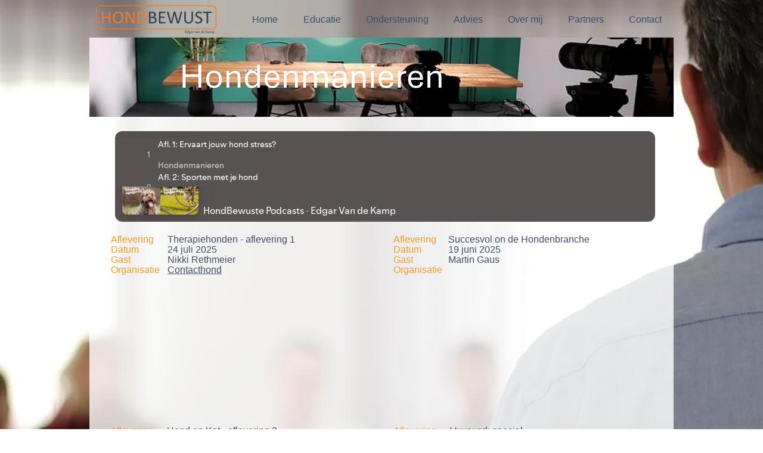

--- FILE ---
content_type: text/html; charset=utf-8
request_url: https://open.spotify.com/embed?uri=spotify%3Aplaylist%3A67id5zNjKjUCNnAuu1jaCp
body_size: 8866
content:
<!DOCTYPE html><html lang="en"><head><meta charSet="utf-8" data-next-head=""/><meta name="viewport" content="width=device-width" data-next-head=""/><title data-next-head=""></title><link rel="icon" href="/favicon.ico" data-next-head=""/><link rel="preload" href="https://embed-cdn.spotifycdn.com/_next/static/css/7914bff56eb925e2.css" as="style"/><link rel="preload" href="https://embed-cdn.spotifycdn.com/_next/static/css/36cf4511801a9b79.css" as="style"/><link rel="preload" href="https://embed-cdn.spotifycdn.com/_next/static/css/d76c1e843117f5f0.css" as="style"/><meta name="sentry-trace" content="d85038ea75db1953f93e1ea9b7469877-a97e3370046211df-0"/><meta name="baggage" content="sentry-environment=production,sentry-release=ced44af6ebed86d66df43459733ceb1a3c21526a,sentry-public_key=4cc707ab12ea4779b417479c0550a5cb,sentry-trace_id=d85038ea75db1953f93e1ea9b7469877,sentry-org_id=22381,sentry-sampled=false,sentry-sample_rand=0.8735418998854876,sentry-sample_rate=0"/><link rel="stylesheet" href="https://embed-cdn.spotifycdn.com/_next/static/css/7914bff56eb925e2.css" data-n-g=""/><link rel="stylesheet" href="https://embed-cdn.spotifycdn.com/_next/static/css/36cf4511801a9b79.css" data-n-p=""/><link rel="stylesheet" href="https://embed-cdn.spotifycdn.com/_next/static/css/d76c1e843117f5f0.css" data-n-p=""/><noscript data-n-css=""></noscript><script defer="" noModule="" src="https://embed-cdn.spotifycdn.com/_next/static/chunks/polyfills-42372ed130431b0a.js"></script><script src="https://embed-cdn.spotifycdn.com/_next/static/chunks/webpack-3eff30c92f2a9d75.js" defer=""></script><script src="https://embed-cdn.spotifycdn.com/_next/static/chunks/framework-06746325465d6acb.js" defer=""></script><script src="https://embed-cdn.spotifycdn.com/_next/static/chunks/main-241dfb4a68cb01c5.js" defer=""></script><script src="https://embed-cdn.spotifycdn.com/_next/static/chunks/pages/_app-582f7e82245db44e.js" defer=""></script><script src="https://embed-cdn.spotifycdn.com/_next/static/chunks/c74a394c-e24855accc540de9.js" defer=""></script><script src="https://embed-cdn.spotifycdn.com/_next/static/chunks/956ba4ca-0c87f12d5cae4c6b.js" defer=""></script><script src="https://embed-cdn.spotifycdn.com/_next/static/chunks/6949-f7a6946275ce426e.js" defer=""></script><script src="https://embed-cdn.spotifycdn.com/_next/static/chunks/9567-3aa52b20ac3d0818.js" defer=""></script><script src="https://embed-cdn.spotifycdn.com/_next/static/chunks/6754-b57e72558a4cd895.js" defer=""></script><script src="https://embed-cdn.spotifycdn.com/_next/static/chunks/9472-2aeba8bb5698083b.js" defer=""></script><script src="https://embed-cdn.spotifycdn.com/_next/static/chunks/pages/playlist/%5Bid%5D-f2ac3624a7994e8e.js" defer=""></script><script src="https://embed-cdn.spotifycdn.com/_next/static/c865e50b-93df-4809-a74a-5ea3a203f254/_buildManifest.js" defer=""></script><script src="https://embed-cdn.spotifycdn.com/_next/static/c865e50b-93df-4809-a74a-5ea3a203f254/_ssgManifest.js" defer=""></script></head><body><div id="__next"><div style="--image-src:url(&#x27;https://mosaic.scdn.co/300/ab67656300005f1f1d3516d760d595d4918680deab67656300005f1f5e4d79e92306db6a07f9b55cab67656300005f1f8a80b4989b0092d4ba071968ab67656300005f1fee0a7743ce1cd68451e00893&#x27;)" data-testid="main-page"><base target="_blank"/><style data-emotion="css-global fdjozx">body{color:rgb(255, 255, 255);}h1,h2{margin:0;font-size:initial;font-weight:normal;}.no-focus-outline *:focus{outline:0;}button{margin:0;border:0;padding:0;color:inherit;background-color:transparent;cursor:pointer;}button:focus-visible{outline:#3673d4 auto 5px!important;border-bottom:none!important;}button::after{border-bottom:none!important;}a{color:rgb(255, 255, 255);-webkit-text-decoration:none;text-decoration:none;}a:focus-visible{-webkit-text-decoration:underline!important;text-decoration:underline!important;}button{-webkit-user-select:none;-moz-user-select:none;-ms-user-select:none;user-select:none;}</style><div data-testid="embed-widget-container" class="encore-dark-theme encore-layout-themes TrackListWidget_widgetContainer__VVETD" style="--dynamic-opacity:1;--dynamic-background-base:rgba(89, 82, 82, 255);--dynamic-background-tinted:rgba(56, 49, 49, 255);--dynamic-background-tinted-50:rgba(56, 49, 49, 0.5);--background-base:rgba(89, 82, 82, 255);--background-tinted:rgba(56, 49, 49, 255);--text-base:rgba(255, 255, 255, 255);--text-bright-accent:rgba(255, 255, 255, 255);--text-subdued:rgba(212, 203, 203, 255)"><div data-testid="initialized-false" class="TrackListWidget_trackListGridContainer__GZGxh"><div class="TrackListWidget_coverArtContainer__QAXYk"><div aria-hidden="true" class="CoverArtBase_coverArt__ne0XI CoverArtTrackList_coverArtTrackList__1YwHX"></div></div><div class="TrackListWidget_spotifyLogoContainer__M1SxS"><a title="Play on Spotify" href="https://open.spotify.com" role="button" aria-label="Play on Spotify" data-testid="spotify-logo"><svg data-encore-id="icon" role="img" aria-hidden="true" class="e-91185-icon e-91185-baseline" style="--encore-icon-fill:var(--text-base, #000000);--encore-icon-height:var(--encore-graphic-size-decorative-larger);--encore-icon-width:var(--encore-graphic-size-decorative-larger)" viewBox="0 0 24 24"><path d='M12.438 1.009C6.368.769 1.251 5.494 1.008 11.565c-.24 6.07 4.485 11.186 10.556 11.426 6.07.242 11.185-4.484 11.427-10.554S18.507 1.251 12.438 1.009m4.644 16.114a.657.657 0 0 1-.897.246 13.2 13.2 0 0 0-4.71-1.602 13.2 13.2 0 0 0-4.968.242.658.658 0 0 1-.31-1.278 14.5 14.5 0 0 1 5.46-.265c1.837.257 3.579.851 5.177 1.76.315.178.425.58.246.896zm1.445-2.887a.853.853 0 0 1-1.158.344 16.2 16.2 0 0 0-5.475-1.797 16.2 16.2 0 0 0-5.758.219.855.855 0 0 1-1.018-.65.85.85 0 0 1 .65-1.018 17.9 17.9 0 0 1 6.362-.241 17.9 17.9 0 0 1 6.049 1.985c.415.224.57.743.344 1.158zm1.602-3.255a1.05 1.05 0 0 1-1.418.448 19.7 19.7 0 0 0-6.341-2.025 19.6 19.6 0 0 0-6.655.199 1.05 1.05 0 1 1-.417-2.06 21.7 21.7 0 0 1 7.364-.22 21.7 21.7 0 0 1 7.019 2.24c.515.268.715.903.448 1.418'/></svg></a></div><div class="TrackListWidget_metadataContainer__EP9LF"><div class="CondensedMetadata_condensedMetadataWrapper__6reTF"><span class="e-91185-text encore-text-body-medium CondensedMetadata_title__FRgOV" data-encore-id="text" dir="auto"><div class="Marquee_container__CV7du"><div class="Marquee_scrollableContainer__mcSox"><div class="Marquee_inner__UKCZf"><span class="e-91185-text encore-text-body-medium CondensedMetadata_condensedMetadataContainer__egWwQ" data-encore-id="text"><span class="e-91185-text encore-text-body-medium" data-encore-id="text">HondBewuste Podcasts</span><span class="e-91185-text encore-text-body-small-bold encore-internal-color-text-subdued CondensedMetadata_separator__XZW4C" data-encore-id="text" aria-hidden="true">·</span><span class="e-91185-text encore-text-body-medium" data-encore-id="text">Edgar Van de Kamp</span></span></div></div></div></span></div></div><div class="TrackListWidget_tagListContainer__I8UFM"></div><div class="TrackListWidget_playerControlsWrapper__MtZxe"></div></div><div class="TrackList_backgroundColorContainer__vm8ks TrackListWidget_trackListContainer__zpYQe" data-testid="tracklist"><div class="TrackList_opacityContainer__L_yni"><div class="TrackList_wrapper__H3yYt"><ol class="TrackList_trackListContainer__E6i38" aria-label="Track list"><li class="TracklistRow_trackListRow__vrAAd TracklistRow_isPlayable__U6o2r" data-testid="tracklist-row-0"><div class="TracklistRow_trackNumberCell__GQdAG"><button data-testid="playback-indicator" class="e-91185-button e-91185-button-tertiary e-91185-overflow-wrap-anywhere e-91185-baseline encore-text-body-medium-bold e-91185-focus-border e-91185-button-tertiary--condensed-all encore-internal-color-text-base TracklistRow_trackNumberCellContent__781FQ" aria-label="Play track" data-encore-id="buttonTertiary"><span class="e-91185-text encore-text-body-small encore-internal-color-text-subdued" data-encore-id="text">1</span></button></div><h3 class="e-91185-text encore-text-body-medium encore-internal-color-text-base TracklistRow_title__1RtS6" data-encore-id="text" dir="auto">Afl. 1: Ervaart jouw hond stress?</h3><h4 class="e-91185-text encore-text-body-medium encore-internal-color-text-subdued TracklistRow_subtitle___DhJK" data-encore-id="text" dir="auto">Hondenmanieren</h4><div class="TracklistRow_durationCell__CUhMO" data-testid="duration-cell">30:01</div></li><li class="TracklistRow_trackListRow__vrAAd TracklistRow_isPlayable__U6o2r" data-testid="tracklist-row-1"><div class="TracklistRow_trackNumberCell__GQdAG"><button data-testid="playback-indicator" class="e-91185-button e-91185-button-tertiary e-91185-overflow-wrap-anywhere e-91185-baseline encore-text-body-medium-bold e-91185-focus-border e-91185-button-tertiary--condensed-all encore-internal-color-text-base TracklistRow_trackNumberCellContent__781FQ" aria-label="Play track" data-encore-id="buttonTertiary"><span class="e-91185-text encore-text-body-small encore-internal-color-text-subdued" data-encore-id="text">2</span></button></div><h3 class="e-91185-text encore-text-body-medium encore-internal-color-text-base TracklistRow_title__1RtS6" data-encore-id="text" dir="auto">Afl. 2: Sporten met je hond</h3><h4 class="e-91185-text encore-text-body-medium encore-internal-color-text-subdued TracklistRow_subtitle___DhJK" data-encore-id="text" dir="auto">Hondenmanieren</h4><div class="TracklistRow_durationCell__CUhMO" data-testid="duration-cell">24:23</div></li><li class="TracklistRow_trackListRow__vrAAd TracklistRow_isPlayable__U6o2r" data-testid="tracklist-row-2"><div class="TracklistRow_trackNumberCell__GQdAG"><button data-testid="playback-indicator" class="e-91185-button e-91185-button-tertiary e-91185-overflow-wrap-anywhere e-91185-baseline encore-text-body-medium-bold e-91185-focus-border e-91185-button-tertiary--condensed-all encore-internal-color-text-base TracklistRow_trackNumberCellContent__781FQ" aria-label="Play track" data-encore-id="buttonTertiary"><span class="e-91185-text encore-text-body-small encore-internal-color-text-subdued" data-encore-id="text">3</span></button></div><h3 class="e-91185-text encore-text-body-medium encore-internal-color-text-base TracklistRow_title__1RtS6" data-encore-id="text" dir="auto">Afl. 3: Zo herken je een goede fokker (met De Hondenbescherming NL)</h3><h4 class="e-91185-text encore-text-body-medium encore-internal-color-text-subdued TracklistRow_subtitle___DhJK" data-encore-id="text" dir="auto">Hondenmanieren</h4><div class="TracklistRow_durationCell__CUhMO" data-testid="duration-cell">28:45</div></li><li class="TracklistRow_trackListRow__vrAAd TracklistRow_isPlayable__U6o2r" data-testid="tracklist-row-3"><div class="TracklistRow_trackNumberCell__GQdAG"><button data-testid="playback-indicator" class="e-91185-button e-91185-button-tertiary e-91185-overflow-wrap-anywhere e-91185-baseline encore-text-body-medium-bold e-91185-focus-border e-91185-button-tertiary--condensed-all encore-internal-color-text-base TracklistRow_trackNumberCellContent__781FQ" aria-label="Play track" data-encore-id="buttonTertiary"><span class="e-91185-text encore-text-body-small encore-internal-color-text-subdued" data-encore-id="text">4</span></button></div><h3 class="e-91185-text encore-text-body-medium encore-internal-color-text-base TracklistRow_title__1RtS6" data-encore-id="text" dir="auto">Afl. 4: Je eigen assistentiehond opleiden?</h3><h4 class="e-91185-text encore-text-body-medium encore-internal-color-text-subdued TracklistRow_subtitle___DhJK" data-encore-id="text" dir="auto">Hondenmanieren</h4><div class="TracklistRow_durationCell__CUhMO" data-testid="duration-cell">30:00</div></li><li class="TracklistRow_trackListRow__vrAAd TracklistRow_isPlayable__U6o2r" data-testid="tracklist-row-4"><div class="TracklistRow_trackNumberCell__GQdAG"><button data-testid="playback-indicator" class="e-91185-button e-91185-button-tertiary e-91185-overflow-wrap-anywhere e-91185-baseline encore-text-body-medium-bold e-91185-focus-border e-91185-button-tertiary--condensed-all encore-internal-color-text-base TracklistRow_trackNumberCellContent__781FQ" aria-label="Play track" data-encore-id="buttonTertiary"><span class="e-91185-text encore-text-body-small encore-internal-color-text-subdued" data-encore-id="text">5</span></button></div><h3 class="e-91185-text encore-text-body-medium encore-internal-color-text-base TracklistRow_title__1RtS6" data-encore-id="text" dir="auto">Afl. 5: Wat zijn je rechten als jouw hond gebeten wordt?</h3><h4 class="e-91185-text encore-text-body-medium encore-internal-color-text-subdued TracklistRow_subtitle___DhJK" data-encore-id="text" dir="auto">Hondenmanieren</h4><div class="TracklistRow_durationCell__CUhMO" data-testid="duration-cell">36:27</div></li><li class="TracklistRow_trackListRow__vrAAd TracklistRow_isPlayable__U6o2r" data-testid="tracklist-row-5"><div class="TracklistRow_trackNumberCell__GQdAG"><button data-testid="playback-indicator" class="e-91185-button e-91185-button-tertiary e-91185-overflow-wrap-anywhere e-91185-baseline encore-text-body-medium-bold e-91185-focus-border e-91185-button-tertiary--condensed-all encore-internal-color-text-base TracklistRow_trackNumberCellContent__781FQ" aria-label="Play track" data-encore-id="buttonTertiary"><span class="e-91185-text encore-text-body-small encore-internal-color-text-subdued" data-encore-id="text">6</span></button></div><h3 class="e-91185-text encore-text-body-medium encore-internal-color-text-base TracklistRow_title__1RtS6" data-encore-id="text" dir="auto">Afl. 6: Daag jouw hond uit met hersenwerk!</h3><h4 class="e-91185-text encore-text-body-medium encore-internal-color-text-subdued TracklistRow_subtitle___DhJK" data-encore-id="text" dir="auto">Hondenmanieren</h4><div class="TracklistRow_durationCell__CUhMO" data-testid="duration-cell">29:08</div></li><li class="TracklistRow_trackListRow__vrAAd TracklistRow_isPlayable__U6o2r" data-testid="tracklist-row-6"><div class="TracklistRow_trackNumberCell__GQdAG"><button data-testid="playback-indicator" class="e-91185-button e-91185-button-tertiary e-91185-overflow-wrap-anywhere e-91185-baseline encore-text-body-medium-bold e-91185-focus-border e-91185-button-tertiary--condensed-all encore-internal-color-text-base TracklistRow_trackNumberCellContent__781FQ" aria-label="Play track" data-encore-id="buttonTertiary"><span class="e-91185-text encore-text-body-small encore-internal-color-text-subdued" data-encore-id="text">7</span></button></div><h3 class="e-91185-text encore-text-body-medium encore-internal-color-text-base TracklistRow_title__1RtS6" data-encore-id="text" dir="auto">Afl. 7: Zo kunnen hond en kat toch samen</h3><h4 class="e-91185-text encore-text-body-medium encore-internal-color-text-subdued TracklistRow_subtitle___DhJK" data-encore-id="text" dir="auto">Hondenmanieren</h4><div class="TracklistRow_durationCell__CUhMO" data-testid="duration-cell">27:39</div></li><li class="TracklistRow_trackListRow__vrAAd TracklistRow_isPlayable__U6o2r" data-testid="tracklist-row-7"><div class="TracklistRow_trackNumberCell__GQdAG"><button data-testid="playback-indicator" class="e-91185-button e-91185-button-tertiary e-91185-overflow-wrap-anywhere e-91185-baseline encore-text-body-medium-bold e-91185-focus-border e-91185-button-tertiary--condensed-all encore-internal-color-text-base TracklistRow_trackNumberCellContent__781FQ" aria-label="Play track" data-encore-id="buttonTertiary"><span class="e-91185-text encore-text-body-small encore-internal-color-text-subdued" data-encore-id="text">8</span></button></div><h3 class="e-91185-text encore-text-body-medium encore-internal-color-text-base TracklistRow_title__1RtS6" data-encore-id="text" dir="auto">De (on)zin van oefenen op een hondenschool #32 </h3><h4 class="e-91185-text encore-text-body-medium encore-internal-color-text-subdued TracklistRow_subtitle___DhJK" data-encore-id="text" dir="auto">Amber&#x27;s Podcast</h4><div class="TracklistRow_durationCell__CUhMO" data-testid="duration-cell">1:37:05</div></li><li class="TracklistRow_trackListRow__vrAAd TracklistRow_isPlayable__U6o2r" data-testid="tracklist-row-8"><div class="TracklistRow_trackNumberCell__GQdAG"><button data-testid="playback-indicator" class="e-91185-button e-91185-button-tertiary e-91185-overflow-wrap-anywhere e-91185-baseline encore-text-body-medium-bold e-91185-focus-border e-91185-button-tertiary--condensed-all encore-internal-color-text-base TracklistRow_trackNumberCellContent__781FQ" aria-label="Play track" data-encore-id="buttonTertiary"><span class="e-91185-text encore-text-body-small encore-internal-color-text-subdued" data-encore-id="text">9</span></button></div><h3 class="e-91185-text encore-text-body-medium encore-internal-color-text-base TracklistRow_title__1RtS6" data-encore-id="text" dir="auto">Afl. 8: Hoe kies je de juiste hondenschool?</h3><h4 class="e-91185-text encore-text-body-medium encore-internal-color-text-subdued TracklistRow_subtitle___DhJK" data-encore-id="text" dir="auto">Hondenmanieren</h4><div class="TracklistRow_durationCell__CUhMO" data-testid="duration-cell">27:07</div></li><li class="TracklistRow_trackListRow__vrAAd TracklistRow_isPlayable__U6o2r" data-testid="tracklist-row-9"><div class="TracklistRow_trackNumberCell__GQdAG"><button data-testid="playback-indicator" class="e-91185-button e-91185-button-tertiary e-91185-overflow-wrap-anywhere e-91185-baseline encore-text-body-medium-bold e-91185-focus-border e-91185-button-tertiary--condensed-all encore-internal-color-text-base TracklistRow_trackNumberCellContent__781FQ" aria-label="Play track" data-encore-id="buttonTertiary"><span class="e-91185-text encore-text-body-small encore-internal-color-text-subdued" data-encore-id="text">10</span></button></div><h3 class="e-91185-text encore-text-body-medium encore-internal-color-text-base TracklistRow_title__1RtS6" data-encore-id="text" dir="auto">Afl. 9: Help mijn hond is bang, wat nu!?</h3><h4 class="e-91185-text encore-text-body-medium encore-internal-color-text-subdued TracklistRow_subtitle___DhJK" data-encore-id="text" dir="auto">Hondenmanieren</h4><div class="TracklistRow_durationCell__CUhMO" data-testid="duration-cell">30:09</div></li><li class="TracklistRow_trackListRow__vrAAd TracklistRow_isPlayable__U6o2r" data-testid="tracklist-row-10"><div class="TracklistRow_trackNumberCell__GQdAG"><button data-testid="playback-indicator" class="e-91185-button e-91185-button-tertiary e-91185-overflow-wrap-anywhere e-91185-baseline encore-text-body-medium-bold e-91185-focus-border e-91185-button-tertiary--condensed-all encore-internal-color-text-base TracklistRow_trackNumberCellContent__781FQ" aria-label="Play track" data-encore-id="buttonTertiary"><span class="e-91185-text encore-text-body-small encore-internal-color-text-subdued" data-encore-id="text">11</span></button></div><h3 class="e-91185-text encore-text-body-medium encore-internal-color-text-base TracklistRow_title__1RtS6" data-encore-id="text" dir="auto">Afl. 10: Kan ik zomaar een hondje op Marktplaats kopen? (met Hondenbescherming NL)</h3><h4 class="e-91185-text encore-text-body-medium encore-internal-color-text-subdued TracklistRow_subtitle___DhJK" data-encore-id="text" dir="auto">Hondenmanieren</h4><div class="TracklistRow_durationCell__CUhMO" data-testid="duration-cell">29:02</div></li><li class="TracklistRow_trackListRow__vrAAd TracklistRow_isPlayable__U6o2r" data-testid="tracklist-row-11"><div class="TracklistRow_trackNumberCell__GQdAG"><button data-testid="playback-indicator" class="e-91185-button e-91185-button-tertiary e-91185-overflow-wrap-anywhere e-91185-baseline encore-text-body-medium-bold e-91185-focus-border e-91185-button-tertiary--condensed-all encore-internal-color-text-base TracklistRow_trackNumberCellContent__781FQ" aria-label="Play track" data-encore-id="buttonTertiary"><span class="e-91185-text encore-text-body-small encore-internal-color-text-subdued" data-encore-id="text">12</span></button></div><h3 class="e-91185-text encore-text-body-medium encore-internal-color-text-base TracklistRow_title__1RtS6" data-encore-id="text" dir="auto">Afl. 11: De wolf is terug: Wat betekent dit voor jou en je hond?</h3><h4 class="e-91185-text encore-text-body-medium encore-internal-color-text-subdued TracklistRow_subtitle___DhJK" data-encore-id="text" dir="auto">Hondenmanieren</h4><div class="TracklistRow_durationCell__CUhMO" data-testid="duration-cell">56:49</div></li><li class="TracklistRow_trackListRow__vrAAd TracklistRow_isPlayable__U6o2r" data-testid="tracklist-row-12"><div class="TracklistRow_trackNumberCell__GQdAG"><button data-testid="playback-indicator" class="e-91185-button e-91185-button-tertiary e-91185-overflow-wrap-anywhere e-91185-baseline encore-text-body-medium-bold e-91185-focus-border e-91185-button-tertiary--condensed-all encore-internal-color-text-base TracklistRow_trackNumberCellContent__781FQ" aria-label="Play track" data-encore-id="buttonTertiary"><span class="e-91185-text encore-text-body-small encore-internal-color-text-subdued" data-encore-id="text">13</span></button></div><h3 class="e-91185-text encore-text-body-medium encore-internal-color-text-base TracklistRow_title__1RtS6" data-encore-id="text" dir="auto">Afl. 12: Wat als je hond niet meer bij je past?</h3><h4 class="e-91185-text encore-text-body-medium encore-internal-color-text-subdued TracklistRow_subtitle___DhJK" data-encore-id="text" dir="auto">Hondenmanieren</h4><div class="TracklistRow_durationCell__CUhMO" data-testid="duration-cell">27:40</div></li><li class="TracklistRow_trackListRow__vrAAd TracklistRow_isPlayable__U6o2r" data-testid="tracklist-row-13"><div class="TracklistRow_trackNumberCell__GQdAG"><button data-testid="playback-indicator" class="e-91185-button e-91185-button-tertiary e-91185-overflow-wrap-anywhere e-91185-baseline encore-text-body-medium-bold e-91185-focus-border e-91185-button-tertiary--condensed-all encore-internal-color-text-base TracklistRow_trackNumberCellContent__781FQ" aria-label="Play track" data-encore-id="buttonTertiary"><span class="e-91185-text encore-text-body-small encore-internal-color-text-subdued" data-encore-id="text">14</span></button></div><h3 class="e-91185-text encore-text-body-medium encore-internal-color-text-base TracklistRow_title__1RtS6" data-encore-id="text" dir="auto">Afl. 13: Je hond kan niet met andere honden, kan ik wel naar een hondenschool?</h3><h4 class="e-91185-text encore-text-body-medium encore-internal-color-text-subdued TracklistRow_subtitle___DhJK" data-encore-id="text" dir="auto">Hondenmanieren</h4><div class="TracklistRow_durationCell__CUhMO" data-testid="duration-cell">23:34</div></li><li class="TracklistRow_trackListRow__vrAAd TracklistRow_isPlayable__U6o2r" data-testid="tracklist-row-14"><div class="TracklistRow_trackNumberCell__GQdAG"><button data-testid="playback-indicator" class="e-91185-button e-91185-button-tertiary e-91185-overflow-wrap-anywhere e-91185-baseline encore-text-body-medium-bold e-91185-focus-border e-91185-button-tertiary--condensed-all encore-internal-color-text-base TracklistRow_trackNumberCellContent__781FQ" aria-label="Play track" data-encore-id="buttonTertiary"><span class="e-91185-text encore-text-body-small encore-internal-color-text-subdued" data-encore-id="text">15</span></button></div><h3 class="e-91185-text encore-text-body-medium encore-internal-color-text-base TracklistRow_title__1RtS6" data-encore-id="text" dir="auto">Afl. 14: Hoe zorg je ervoor dat het tussen jouw kind en hond niet eindigt in tranen?</h3><h4 class="e-91185-text encore-text-body-medium encore-internal-color-text-subdued TracklistRow_subtitle___DhJK" data-encore-id="text" dir="auto">Hondenmanieren</h4><div class="TracklistRow_durationCell__CUhMO" data-testid="duration-cell">33:33</div></li><li class="TracklistRow_trackListRow__vrAAd TracklistRow_isPlayable__U6o2r" data-testid="tracklist-row-15"><div class="TracklistRow_trackNumberCell__GQdAG"><button data-testid="playback-indicator" class="e-91185-button e-91185-button-tertiary e-91185-overflow-wrap-anywhere e-91185-baseline encore-text-body-medium-bold e-91185-focus-border e-91185-button-tertiary--condensed-all encore-internal-color-text-base TracklistRow_trackNumberCellContent__781FQ" aria-label="Play track" data-encore-id="buttonTertiary"><span class="e-91185-text encore-text-body-small encore-internal-color-text-subdued" data-encore-id="text">16</span></button></div><h3 class="e-91185-text encore-text-body-medium encore-internal-color-text-base TracklistRow_title__1RtS6" data-encore-id="text" dir="auto">Afl. 15: Moet jouw hond naar de hondenosteopaat?</h3><h4 class="e-91185-text encore-text-body-medium encore-internal-color-text-subdued TracklistRow_subtitle___DhJK" data-encore-id="text" dir="auto">Hondenmanieren</h4><div class="TracklistRow_durationCell__CUhMO" data-testid="duration-cell">25:45</div></li><li class="TracklistRow_trackListRow__vrAAd TracklistRow_isPlayable__U6o2r" data-testid="tracklist-row-16"><div class="TracklistRow_trackNumberCell__GQdAG"><button data-testid="playback-indicator" class="e-91185-button e-91185-button-tertiary e-91185-overflow-wrap-anywhere e-91185-baseline encore-text-body-medium-bold e-91185-focus-border e-91185-button-tertiary--condensed-all encore-internal-color-text-base TracklistRow_trackNumberCellContent__781FQ" aria-label="Play track" data-encore-id="buttonTertiary"><span class="e-91185-text encore-text-body-small encore-internal-color-text-subdued" data-encore-id="text">17</span></button></div><h3 class="e-91185-text encore-text-body-medium encore-internal-color-text-base TracklistRow_title__1RtS6" data-encore-id="text" dir="auto">Afl 16: Ben jij geschikt als (tijdelijke) opvangplek voor herplaatsers?</h3><h4 class="e-91185-text encore-text-body-medium encore-internal-color-text-subdued TracklistRow_subtitle___DhJK" data-encore-id="text" dir="auto">Hondenmanieren</h4><div class="TracklistRow_durationCell__CUhMO" data-testid="duration-cell">27:57</div></li><li class="TracklistRow_trackListRow__vrAAd TracklistRow_isPlayable__U6o2r" data-testid="tracklist-row-17"><div class="TracklistRow_trackNumberCell__GQdAG"><button data-testid="playback-indicator" class="e-91185-button e-91185-button-tertiary e-91185-overflow-wrap-anywhere e-91185-baseline encore-text-body-medium-bold e-91185-focus-border e-91185-button-tertiary--condensed-all encore-internal-color-text-base TracklistRow_trackNumberCellContent__781FQ" aria-label="Play track" data-encore-id="buttonTertiary"><span class="e-91185-text encore-text-body-small encore-internal-color-text-subdued" data-encore-id="text">18</span></button></div><h3 class="e-91185-text encore-text-body-medium encore-internal-color-text-base TracklistRow_title__1RtS6" data-encore-id="text" dir="auto">Afl. 17: Dit moet je weten over het voeden van je hond!</h3><h4 class="e-91185-text encore-text-body-medium encore-internal-color-text-subdued TracklistRow_subtitle___DhJK" data-encore-id="text" dir="auto">Hondenmanieren</h4><div class="TracklistRow_durationCell__CUhMO" data-testid="duration-cell">24:22</div></li><li class="TracklistRow_trackListRow__vrAAd TracklistRow_isPlayable__U6o2r" data-testid="tracklist-row-18"><div class="TracklistRow_trackNumberCell__GQdAG"><button data-testid="playback-indicator" class="e-91185-button e-91185-button-tertiary e-91185-overflow-wrap-anywhere e-91185-baseline encore-text-body-medium-bold e-91185-focus-border e-91185-button-tertiary--condensed-all encore-internal-color-text-base TracklistRow_trackNumberCellContent__781FQ" aria-label="Play track" data-encore-id="buttonTertiary"><span class="e-91185-text encore-text-body-small encore-internal-color-text-subdued" data-encore-id="text">19</span></button></div><h3 class="e-91185-text encore-text-body-medium encore-internal-color-text-base TracklistRow_title__1RtS6" data-encore-id="text" dir="auto">Afl. 18: Het verhaal achter de kwispel, Praktijkcases van een hondenosteopaat</h3><h4 class="e-91185-text encore-text-body-medium encore-internal-color-text-subdued TracklistRow_subtitle___DhJK" data-encore-id="text" dir="auto">Hondenmanieren</h4><div class="TracklistRow_durationCell__CUhMO" data-testid="duration-cell">29:20</div></li><li class="TracklistRow_trackListRow__vrAAd TracklistRow_isPlayable__U6o2r" data-testid="tracklist-row-19"><div class="TracklistRow_trackNumberCell__GQdAG"><button data-testid="playback-indicator" class="e-91185-button e-91185-button-tertiary e-91185-overflow-wrap-anywhere e-91185-baseline encore-text-body-medium-bold e-91185-focus-border e-91185-button-tertiary--condensed-all encore-internal-color-text-base TracklistRow_trackNumberCellContent__781FQ" aria-label="Play track" data-encore-id="buttonTertiary"><span class="e-91185-text encore-text-body-small encore-internal-color-text-subdued" data-encore-id="text">20</span></button></div><h3 class="e-91185-text encore-text-body-medium encore-internal-color-text-base TracklistRow_title__1RtS6" data-encore-id="text" dir="auto">Afl. 19: Zo weet je of jouw kind veilig met de hond kan gaan lopen!</h3><h4 class="e-91185-text encore-text-body-medium encore-internal-color-text-subdued TracklistRow_subtitle___DhJK" data-encore-id="text" dir="auto">Hondenmanieren</h4><div class="TracklistRow_durationCell__CUhMO" data-testid="duration-cell">30:22</div></li><li class="TracklistRow_trackListRow__vrAAd TracklistRow_isPlayable__U6o2r" data-testid="tracklist-row-20"><div class="TracklistRow_trackNumberCell__GQdAG"><button data-testid="playback-indicator" class="e-91185-button e-91185-button-tertiary e-91185-overflow-wrap-anywhere e-91185-baseline encore-text-body-medium-bold e-91185-focus-border e-91185-button-tertiary--condensed-all encore-internal-color-text-base TracklistRow_trackNumberCellContent__781FQ" aria-label="Play track" data-encore-id="buttonTertiary"><span class="e-91185-text encore-text-body-small encore-internal-color-text-subdued" data-encore-id="text">21</span></button></div><h3 class="e-91185-text encore-text-body-medium encore-internal-color-text-base TracklistRow_title__1RtS6" data-encore-id="text" dir="auto">Bello&#x27;s podcast, Emoties bij Honden deel 1: Wat Voelen Ze Echt? Met Gedragstherapeut Edgar van de Kamp van Hondbewust</h3><h4 class="e-91185-text encore-text-body-medium encore-internal-color-text-subdued TracklistRow_subtitle___DhJK" data-encore-id="text" dir="auto">Bello&#x27;s Podcast – Dé podcast voor hondenliefhebbers!</h4><div class="TracklistRow_durationCell__CUhMO" data-testid="duration-cell">24:23</div></li><li class="TracklistRow_trackListRow__vrAAd TracklistRow_isPlayable__U6o2r" data-testid="tracklist-row-21"><div class="TracklistRow_trackNumberCell__GQdAG"><button data-testid="playback-indicator" class="e-91185-button e-91185-button-tertiary e-91185-overflow-wrap-anywhere e-91185-baseline encore-text-body-medium-bold e-91185-focus-border e-91185-button-tertiary--condensed-all encore-internal-color-text-base TracklistRow_trackNumberCellContent__781FQ" aria-label="Play track" data-encore-id="buttonTertiary"><span class="e-91185-text encore-text-body-small encore-internal-color-text-subdued" data-encore-id="text">22</span></button></div><h3 class="e-91185-text encore-text-body-medium encore-internal-color-text-base TracklistRow_title__1RtS6" data-encore-id="text" dir="auto">Bello&#x27;s podcast, Emoties bij Honden deel 2: Kunnen emoties veranderen? Met Gedragstherapeut Edgar van de Kamp van Hondbewust</h3><h4 class="e-91185-text encore-text-body-medium encore-internal-color-text-subdued TracklistRow_subtitle___DhJK" data-encore-id="text" dir="auto">Bello&#x27;s Podcast – Dé podcast voor hondenliefhebbers!</h4><div class="TracklistRow_durationCell__CUhMO" data-testid="duration-cell">25:40</div></li><li class="TracklistRow_trackListRow__vrAAd TracklistRow_isPlayable__U6o2r" data-testid="tracklist-row-22"><div class="TracklistRow_trackNumberCell__GQdAG"><button data-testid="playback-indicator" class="e-91185-button e-91185-button-tertiary e-91185-overflow-wrap-anywhere e-91185-baseline encore-text-body-medium-bold e-91185-focus-border e-91185-button-tertiary--condensed-all encore-internal-color-text-base TracklistRow_trackNumberCellContent__781FQ" aria-label="Play track" data-encore-id="buttonTertiary"><span class="e-91185-text encore-text-body-small encore-internal-color-text-subdued" data-encore-id="text">23</span></button></div><h3 class="e-91185-text encore-text-body-medium encore-internal-color-text-base TracklistRow_title__1RtS6" data-encore-id="text" dir="auto">Afl. 20: Wat te doen als je hond doof wordt?</h3><h4 class="e-91185-text encore-text-body-medium encore-internal-color-text-subdued TracklistRow_subtitle___DhJK" data-encore-id="text" dir="auto">Hondenmanieren</h4><div class="TracklistRow_durationCell__CUhMO" data-testid="duration-cell">35:03</div></li><li class="TracklistRow_trackListRow__vrAAd TracklistRow_isPlayable__U6o2r" data-testid="tracklist-row-23"><div class="TracklistRow_trackNumberCell__GQdAG"><button data-testid="playback-indicator" class="e-91185-button e-91185-button-tertiary e-91185-overflow-wrap-anywhere e-91185-baseline encore-text-body-medium-bold e-91185-focus-border e-91185-button-tertiary--condensed-all encore-internal-color-text-base TracklistRow_trackNumberCellContent__781FQ" aria-label="Play track" data-encore-id="buttonTertiary"><span class="e-91185-text encore-text-body-small encore-internal-color-text-subdued" data-encore-id="text">24</span></button></div><h3 class="e-91185-text encore-text-body-medium encore-internal-color-text-base TracklistRow_title__1RtS6" data-encore-id="text" dir="auto">Afl. 21: Help, een wurgcontract bij je nieuwe hond</h3><h4 class="e-91185-text encore-text-body-medium encore-internal-color-text-subdued TracklistRow_subtitle___DhJK" data-encore-id="text" dir="auto">Hondenmanieren</h4><div class="TracklistRow_durationCell__CUhMO" data-testid="duration-cell">19:54</div></li><li class="TracklistRow_trackListRow__vrAAd TracklistRow_isPlayable__U6o2r" data-testid="tracklist-row-24"><div class="TracklistRow_trackNumberCell__GQdAG"><button data-testid="playback-indicator" class="e-91185-button e-91185-button-tertiary e-91185-overflow-wrap-anywhere e-91185-baseline encore-text-body-medium-bold e-91185-focus-border e-91185-button-tertiary--condensed-all encore-internal-color-text-base TracklistRow_trackNumberCellContent__781FQ" aria-label="Play track" data-encore-id="buttonTertiary"><span class="e-91185-text encore-text-body-small encore-internal-color-text-subdued" data-encore-id="text">25</span></button></div><h3 class="e-91185-text encore-text-body-medium encore-internal-color-text-base TracklistRow_title__1RtS6" data-encore-id="text" dir="auto">Afl. 22: Ik wil sporten met mijn hond maar hoe?</h3><h4 class="e-91185-text encore-text-body-medium encore-internal-color-text-subdued TracklistRow_subtitle___DhJK" data-encore-id="text" dir="auto">Hondenmanieren</h4><div class="TracklistRow_durationCell__CUhMO" data-testid="duration-cell">28:44</div></li><li class="TracklistRow_trackListRow__vrAAd TracklistRow_isPlayable__U6o2r" data-testid="tracklist-row-25"><div class="TracklistRow_trackNumberCell__GQdAG"><button data-testid="playback-indicator" class="e-91185-button e-91185-button-tertiary e-91185-overflow-wrap-anywhere e-91185-baseline encore-text-body-medium-bold e-91185-focus-border e-91185-button-tertiary--condensed-all encore-internal-color-text-base TracklistRow_trackNumberCellContent__781FQ" aria-label="Play track" data-encore-id="buttonTertiary"><span class="e-91185-text encore-text-body-small encore-internal-color-text-subdued" data-encore-id="text">26</span></button></div><h3 class="e-91185-text encore-text-body-medium encore-internal-color-text-base TracklistRow_title__1RtS6" data-encore-id="text" dir="auto">Afl. 23: Special: Wat kun jij doen voor je hond tijdens oud en nieuw?</h3><h4 class="e-91185-text encore-text-body-medium encore-internal-color-text-subdued TracklistRow_subtitle___DhJK" data-encore-id="text" dir="auto">Hondenmanieren</h4><div class="TracklistRow_durationCell__CUhMO" data-testid="duration-cell">1:08:48</div></li><li class="TracklistRow_trackListRow__vrAAd TracklistRow_isPlayable__U6o2r" data-testid="tracklist-row-26"><div class="TracklistRow_trackNumberCell__GQdAG"><button data-testid="playback-indicator" class="e-91185-button e-91185-button-tertiary e-91185-overflow-wrap-anywhere e-91185-baseline encore-text-body-medium-bold e-91185-focus-border e-91185-button-tertiary--condensed-all encore-internal-color-text-base TracklistRow_trackNumberCellContent__781FQ" aria-label="Play track" data-encore-id="buttonTertiary"><span class="e-91185-text encore-text-body-small encore-internal-color-text-subdued" data-encore-id="text">27</span></button></div><h3 class="e-91185-text encore-text-body-medium encore-internal-color-text-base TracklistRow_title__1RtS6" data-encore-id="text" dir="auto">Bello&#x27;s podcast, Hondenscholen onder de loep: Waarom elke hond én baasje baat heeft bij goede begeleiding Met Edgar van de Kamp</h3><h4 class="e-91185-text encore-text-body-medium encore-internal-color-text-subdued TracklistRow_subtitle___DhJK" data-encore-id="text" dir="auto">Bello&#x27;s Podcast – Dé podcast voor hondenliefhebbers!</h4><div class="TracklistRow_durationCell__CUhMO" data-testid="duration-cell">36:11</div></li><li class="TracklistRow_trackListRow__vrAAd TracklistRow_isPlayable__U6o2r" data-testid="tracklist-row-27"><div class="TracklistRow_trackNumberCell__GQdAG"><button data-testid="playback-indicator" class="e-91185-button e-91185-button-tertiary e-91185-overflow-wrap-anywhere e-91185-baseline encore-text-body-medium-bold e-91185-focus-border e-91185-button-tertiary--condensed-all encore-internal-color-text-base TracklistRow_trackNumberCellContent__781FQ" aria-label="Play track" data-encore-id="buttonTertiary"><span class="e-91185-text encore-text-body-small encore-internal-color-text-subdued" data-encore-id="text">28</span></button></div><h3 class="e-91185-text encore-text-body-medium encore-internal-color-text-base TracklistRow_title__1RtS6" data-encore-id="text" dir="auto">Bello&#x27;s podcast, Van roze wolk naar puppyplas: realistische verwachtingen met Edgar van de Kamp</h3><h4 class="e-91185-text encore-text-body-medium encore-internal-color-text-subdued TracklistRow_subtitle___DhJK" data-encore-id="text" dir="auto">Bello&#x27;s Podcast – Dé podcast voor hondenliefhebbers!</h4><div class="TracklistRow_durationCell__CUhMO" data-testid="duration-cell">33:25</div></li><li class="TracklistRow_trackListRow__vrAAd TracklistRow_isPlayable__U6o2r" data-testid="tracklist-row-28"><div class="TracklistRow_trackNumberCell__GQdAG"><button data-testid="playback-indicator" class="e-91185-button e-91185-button-tertiary e-91185-overflow-wrap-anywhere e-91185-baseline encore-text-body-medium-bold e-91185-focus-border e-91185-button-tertiary--condensed-all encore-internal-color-text-base TracklistRow_trackNumberCellContent__781FQ" aria-label="Play track" data-encore-id="buttonTertiary"><span class="e-91185-text encore-text-body-small encore-internal-color-text-subdued" data-encore-id="text">29</span></button></div><h3 class="e-91185-text encore-text-body-medium encore-internal-color-text-base TracklistRow_title__1RtS6" data-encore-id="text" dir="auto">Bello&#x27;s podcast, Eerste dagen met je pup – Tips van Edgar van de Kamp</h3><h4 class="e-91185-text encore-text-body-medium encore-internal-color-text-subdued TracklistRow_subtitle___DhJK" data-encore-id="text" dir="auto">Bello&#x27;s Podcast – Dé podcast voor hondenliefhebbers!</h4><div class="TracklistRow_durationCell__CUhMO" data-testid="duration-cell">35:00</div></li><li class="TracklistRow_trackListRow__vrAAd TracklistRow_isPlayable__U6o2r" data-testid="tracklist-row-29"><div class="TracklistRow_trackNumberCell__GQdAG"><button data-testid="playback-indicator" class="e-91185-button e-91185-button-tertiary e-91185-overflow-wrap-anywhere e-91185-baseline encore-text-body-medium-bold e-91185-focus-border e-91185-button-tertiary--condensed-all encore-internal-color-text-base TracklistRow_trackNumberCellContent__781FQ" aria-label="Play track" data-encore-id="buttonTertiary"><span class="e-91185-text encore-text-body-small encore-internal-color-text-subdued" data-encore-id="text">30</span></button></div><h3 class="e-91185-text encore-text-body-medium encore-internal-color-text-base TracklistRow_title__1RtS6" data-encore-id="text" dir="auto">Afl. 24: Hersenwerk 2.0, meer zelfvertrouwen en minder kapotte speeltjes</h3><h4 class="e-91185-text encore-text-body-medium encore-internal-color-text-subdued TracklistRow_subtitle___DhJK" data-encore-id="text" dir="auto">Hondenmanieren</h4><div class="TracklistRow_durationCell__CUhMO" data-testid="duration-cell">27:37</div></li><li class="TracklistRow_trackListRow__vrAAd TracklistRow_isPlayable__U6o2r" data-testid="tracklist-row-30"><div class="TracklistRow_trackNumberCell__GQdAG"><button data-testid="playback-indicator" class="e-91185-button e-91185-button-tertiary e-91185-overflow-wrap-anywhere e-91185-baseline encore-text-body-medium-bold e-91185-focus-border e-91185-button-tertiary--condensed-all encore-internal-color-text-base TracklistRow_trackNumberCellContent__781FQ" aria-label="Play track" data-encore-id="buttonTertiary"><span class="e-91185-text encore-text-body-small encore-internal-color-text-subdued" data-encore-id="text">31</span></button></div><h3 class="e-91185-text encore-text-body-medium encore-internal-color-text-base TracklistRow_title__1RtS6" data-encore-id="text" dir="auto">Afl. 25: Waar moet je nou op letten bij het uitkiezen van hondenvoer?</h3><h4 class="e-91185-text encore-text-body-medium encore-internal-color-text-subdued TracklistRow_subtitle___DhJK" data-encore-id="text" dir="auto">Hondenmanieren</h4><div class="TracklistRow_durationCell__CUhMO" data-testid="duration-cell">28:11</div></li><li class="TracklistRow_trackListRow__vrAAd TracklistRow_isPlayable__U6o2r" data-testid="tracklist-row-31"><div class="TracklistRow_trackNumberCell__GQdAG"><button data-testid="playback-indicator" class="e-91185-button e-91185-button-tertiary e-91185-overflow-wrap-anywhere e-91185-baseline encore-text-body-medium-bold e-91185-focus-border e-91185-button-tertiary--condensed-all encore-internal-color-text-base TracklistRow_trackNumberCellContent__781FQ" aria-label="Play track" data-encore-id="buttonTertiary"><span class="e-91185-text encore-text-body-small encore-internal-color-text-subdued" data-encore-id="text">32</span></button></div><h3 class="e-91185-text encore-text-body-medium encore-internal-color-text-base TracklistRow_title__1RtS6" data-encore-id="text" dir="auto">Afl 26. Hond &amp; Kat: Samenleven zonder Gedoe</h3><h4 class="e-91185-text encore-text-body-medium encore-internal-color-text-subdued TracklistRow_subtitle___DhJK" data-encore-id="text" dir="auto">Hondenmanieren</h4><div class="TracklistRow_durationCell__CUhMO" data-testid="duration-cell">27:15</div></li><li class="TracklistRow_trackListRow__vrAAd TracklistRow_isPlayable__U6o2r" data-testid="tracklist-row-32"><div class="TracklistRow_trackNumberCell__GQdAG"><button data-testid="playback-indicator" class="e-91185-button e-91185-button-tertiary e-91185-overflow-wrap-anywhere e-91185-baseline encore-text-body-medium-bold e-91185-focus-border e-91185-button-tertiary--condensed-all encore-internal-color-text-base TracklistRow_trackNumberCellContent__781FQ" aria-label="Play track" data-encore-id="buttonTertiary"><span class="e-91185-text encore-text-body-small encore-internal-color-text-subdued" data-encore-id="text">33</span></button></div><h3 class="e-91185-text encore-text-body-medium encore-internal-color-text-base TracklistRow_title__1RtS6" data-encore-id="text" dir="auto">Bello’s podcast – Wat vertelt je hond met z’n lijf? Edgar van de Kamp legt uit</h3><h4 class="e-91185-text encore-text-body-medium encore-internal-color-text-subdued TracklistRow_subtitle___DhJK" data-encore-id="text" dir="auto">Bello&#x27;s Podcast – Dé podcast voor hondenliefhebbers!</h4><div class="TracklistRow_durationCell__CUhMO" data-testid="duration-cell">25:12</div></li><li class="TracklistRow_trackListRow__vrAAd TracklistRow_isPlayable__U6o2r" data-testid="tracklist-row-33"><div class="TracklistRow_trackNumberCell__GQdAG"><button data-testid="playback-indicator" class="e-91185-button e-91185-button-tertiary e-91185-overflow-wrap-anywhere e-91185-baseline encore-text-body-medium-bold e-91185-focus-border e-91185-button-tertiary--condensed-all encore-internal-color-text-base TracklistRow_trackNumberCellContent__781FQ" aria-label="Play track" data-encore-id="buttonTertiary"><span class="e-91185-text encore-text-body-small encore-internal-color-text-subdued" data-encore-id="text">34</span></button></div><h3 class="e-91185-text encore-text-body-medium encore-internal-color-text-base TracklistRow_title__1RtS6" data-encore-id="text" dir="auto">Bello&#x27;s podcast: Edgar van de Kamp over signalen en misverstanden bij honden</h3><h4 class="e-91185-text encore-text-body-medium encore-internal-color-text-subdued TracklistRow_subtitle___DhJK" data-encore-id="text" dir="auto">Bello&#x27;s Podcast – Dé podcast voor hondenliefhebbers!</h4><div class="TracklistRow_durationCell__CUhMO" data-testid="duration-cell">22:53</div></li><li class="TracklistRow_trackListRow__vrAAd TracklistRow_isPlayable__U6o2r" data-testid="tracklist-row-34"><div class="TracklistRow_trackNumberCell__GQdAG"><button data-testid="playback-indicator" class="e-91185-button e-91185-button-tertiary e-91185-overflow-wrap-anywhere e-91185-baseline encore-text-body-medium-bold e-91185-focus-border e-91185-button-tertiary--condensed-all encore-internal-color-text-base TracklistRow_trackNumberCellContent__781FQ" aria-label="Play track" data-encore-id="buttonTertiary"><span class="e-91185-text encore-text-body-small encore-internal-color-text-subdued" data-encore-id="text">35</span></button></div><h3 class="e-91185-text encore-text-body-medium encore-internal-color-text-base TracklistRow_title__1RtS6" data-encore-id="text" dir="auto">Afl 27. Hoe word je succesvol in de hondenbranche? Martin Gaus weet het!</h3><h4 class="e-91185-text encore-text-body-medium encore-internal-color-text-subdued TracklistRow_subtitle___DhJK" data-encore-id="text" dir="auto">Hondenmanieren</h4><div class="TracklistRow_durationCell__CUhMO" data-testid="duration-cell">36:04</div></li><li class="TracklistRow_trackListRow__vrAAd TracklistRow_isPlayable__U6o2r" data-testid="tracklist-row-35"><div class="TracklistRow_trackNumberCell__GQdAG"><button data-testid="playback-indicator" class="e-91185-button e-91185-button-tertiary e-91185-overflow-wrap-anywhere e-91185-baseline encore-text-body-medium-bold e-91185-focus-border e-91185-button-tertiary--condensed-all encore-internal-color-text-base TracklistRow_trackNumberCellContent__781FQ" aria-label="Play track" data-encore-id="buttonTertiary"><span class="e-91185-text encore-text-body-small encore-internal-color-text-subdued" data-encore-id="text">36</span></button></div><h3 class="e-91185-text encore-text-body-medium encore-internal-color-text-base TracklistRow_title__1RtS6" data-encore-id="text" dir="auto">Afl. 28 Wat doet een therapiehond precies?</h3><h4 class="e-91185-text encore-text-body-medium encore-internal-color-text-subdued TracklistRow_subtitle___DhJK" data-encore-id="text" dir="auto">Hondenmanieren</h4><div class="TracklistRow_durationCell__CUhMO" data-testid="duration-cell">39:57</div></li></ol></div></div></div></div></div></div><script id="__NEXT_DATA__" type="application/json">{"props":{"pageProps":{"state":{"data":{"entity":{"type":"playlist","name":"HondBewuste Podcasts","uri":"spotify:playlist:67id5zNjKjUCNnAuu1jaCp","id":"67id5zNjKjUCNnAuu1jaCp","title":"HondBewuste Podcasts","subtitle":"Edgar Van de Kamp","authors":null,"coverArt":{"sources":[{"height":640,"width":640,"url":"https://mosaic.scdn.co/640/ab67656300005f1f1d3516d760d595d4918680deab67656300005f1f5e4d79e92306db6a07f9b55cab67656300005f1f8a80b4989b0092d4ba071968ab67656300005f1fee0a7743ce1cd68451e00893"},{"height":300,"width":300,"url":"https://mosaic.scdn.co/300/ab67656300005f1f1d3516d760d595d4918680deab67656300005f1f5e4d79e92306db6a07f9b55cab67656300005f1f8a80b4989b0092d4ba071968ab67656300005f1fee0a7743ce1cd68451e00893"},{"height":60,"width":60,"url":"https://mosaic.scdn.co/60/ab67656300005f1f1d3516d760d595d4918680deab67656300005f1f5e4d79e92306db6a07f9b55cab67656300005f1f8a80b4989b0092d4ba071968ab67656300005f1fee0a7743ce1cd68451e00893"}]},"releaseDate":null,"duration":0,"isPlayable":true,"playabilityReason":"UNKNOWN","isExplicit":false,"hasVideo":false,"relatedEntityUri":"spotify:playlist:67id5zNjKjUCNnAuu1jaCp","trackList":[{"uri":"spotify:episode:0WognBoLssJz77HSBXanuY","uid":"586d51523d4775a4","title":"Afl. 1: Ervaart jouw hond stress?","subtitle":"Hondenmanieren","isExplicit":false,"isNineteenPlus":false,"duration":1801344,"isPlayable":true,"playabilityReason":"PLAYABLE","audioPreview":{"url":"https://podz-content.spotifycdn.com/audio/clips/09h6M4KgZ6IvAxSAj4Xh8J/clip_506056_566056.mp3"},"entityType":"episode"},{"uri":"spotify:episode:49nMKeBqg7IEZKztGF3Hre","uid":"03ce8dfc7875b4a5","title":"Afl. 2: Sporten met je hond","subtitle":"Hondenmanieren","isExplicit":false,"isNineteenPlus":false,"duration":1463903,"isPlayable":true,"playabilityReason":"PLAYABLE","audioPreview":{"url":"https://podz-content.spotifycdn.com/audio/clips/4w8cCMx3j95qPvgNGAiQAN/clip_227824_287824.mp3"},"entityType":"episode"},{"uri":"spotify:episode:2zz0h4Pq34fibejFsqM9mp","uid":"f66bcf4289b71a47","title":"Afl. 3: Zo herken je een goede fokker (met De Hondenbescherming NL)","subtitle":"Hondenmanieren","isExplicit":false,"isNineteenPlus":false,"duration":1725096,"isPlayable":true,"playabilityReason":"PLAYABLE","audioPreview":{"url":"https://podz-content.spotifycdn.com/audio/clips/1LjdspefbB9pT6o7pmSkml/clip_499338_559338.mp3"},"entityType":"episode"},{"uri":"spotify:episode:5BI5dwJwnJwgMs5ViO4ka8","uid":"44c757b0a34d24a3","title":"Afl. 4: Je eigen assistentiehond opleiden?","subtitle":"Hondenmanieren","isExplicit":false,"isNineteenPlus":false,"duration":1800143,"isPlayable":true,"playabilityReason":"PLAYABLE","audioPreview":{"url":"https://podz-content.spotifycdn.com/audio/clips/7ajU2psT5Vq3Gje63y3MfV/clip_494156_554156.mp3"},"entityType":"episode"},{"uri":"spotify:episode:0JvmPCWj8VaveFrpZrwWn3","uid":"59e656b5468fab18","title":"Afl. 5: Wat zijn je rechten als jouw hond gebeten wordt?","subtitle":"Hondenmanieren","isExplicit":false,"isNineteenPlus":false,"duration":2187383,"isPlayable":true,"playabilityReason":"PLAYABLE","audioPreview":{"url":"https://podz-content.spotifycdn.com/audio/clips/3ncGWJMTaoyHmNntNT9UU8/clip_537169_597169.mp3"},"entityType":"episode"},{"uri":"spotify:episode:3NcHVZUBKIGhP4o7ebWj84","uid":"8943c19d69cee602","title":"Afl. 6: Daag jouw hond uit met hersenwerk!","subtitle":"Hondenmanieren","isExplicit":false,"isNineteenPlus":false,"duration":1748183,"isPlayable":true,"playabilityReason":"PLAYABLE","audioPreview":{"url":"https://podz-content.spotifycdn.com/audio/clips/4gCdtEMxeI6e5XI1tc03er/clip_411394_471394.mp3"},"entityType":"episode"},{"uri":"spotify:episode:3ZtkiuWfkFB63wtIUhCDY0","uid":"f7faa62ccb00d207","title":"Afl. 7: Zo kunnen hond en kat toch samen","subtitle":"Hondenmanieren","isExplicit":false,"isNineteenPlus":false,"duration":1659816,"isPlayable":true,"playabilityReason":"PLAYABLE","audioPreview":{"url":"https://podz-content.spotifycdn.com/audio/clips/6gasVLXw7ExsewztOorKWn/clip_608022_668022.mp3"},"entityType":"episode"},{"uri":"spotify:episode:6HJplaAv8NO9RYBaeAZ6b2","uid":"860f3209c5d1c87e","title":"De (on)zin van oefenen op een hondenschool #32 ","subtitle":"Amber's Podcast","isExplicit":false,"isNineteenPlus":false,"duration":5825877,"isPlayable":true,"playabilityReason":"PLAYABLE","audioPreview":{"url":"https://podz-content.spotifycdn.com/audio/clips/799oRynxeIjTqxMAIduKFk/clip_512206_572206.mp3"},"entityType":"episode"},{"uri":"spotify:episode:4g9ICTNAVBMci1lG9TEIrN","uid":"c31db850d396b399","title":"Afl. 8: Hoe kies je de juiste hondenschool?","subtitle":"Hondenmanieren","isExplicit":false,"isNineteenPlus":false,"duration":1627536,"isPlayable":true,"playabilityReason":"PLAYABLE","audioPreview":{"url":"https://podz-content.spotifycdn.com/audio/clips/74p9zOZQ3K5qrcxcAihBYn/clip_418789_478789.mp3"},"entityType":"episode"},{"uri":"spotify:episode:1gR3DRmYI6bUnMOLqn6csV","uid":"ff1cc8a5db63d226","title":"Afl. 9: Help mijn hond is bang, wat nu!?","subtitle":"Hondenmanieren","isExplicit":false,"isNineteenPlus":false,"duration":1809264,"isPlayable":true,"playabilityReason":"PLAYABLE","audioPreview":{"url":"https://podz-content.spotifycdn.com/audio/clips/2unrLNcczi8X1BuVTJR6q9/clip_148326_208326.mp3"},"entityType":"episode"},{"uri":"spotify:episode:6SFnCj0AeP2J6Mf4clW7Ma","uid":"d9ce1c256f5dac9b","title":"Afl. 10: Kan ik zomaar een hondje op Marktplaats kopen? (met Hondenbescherming NL)","subtitle":"Hondenmanieren","isExplicit":false,"isNineteenPlus":false,"duration":1742928,"isPlayable":true,"playabilityReason":"PLAYABLE","audioPreview":{"url":"https://podz-content.spotifycdn.com/audio/clips/6yf9nrsTSbTQtSnsMkdtyi/clip_199687_259687.mp3"},"entityType":"episode"},{"uri":"spotify:episode:2duyjqLJ427TkZt9lENaRz","uid":"d555005e3df6bc69","title":"Afl. 11: De wolf is terug: Wat betekent dit voor jou en je hond?","subtitle":"Hondenmanieren","isExplicit":false,"isNineteenPlus":false,"duration":3409296,"isPlayable":true,"playabilityReason":"PLAYABLE","audioPreview":{"url":"https://podz-content.spotifycdn.com/audio/clips/2OkaCDKq2qmknvjdnM5J9B/clip_408131_468131.mp3"},"entityType":"episode"},{"uri":"spotify:episode:5dXmaWYGevSpFWbYBb0ubz","uid":"68d35d51952d5146","title":"Afl. 12: Wat als je hond niet meer bij je past?","subtitle":"Hondenmanieren","isExplicit":false,"isNineteenPlus":false,"duration":1660656,"isPlayable":true,"playabilityReason":"PLAYABLE","audioPreview":{"url":"https://podz-content.spotifycdn.com/audio/clips/79ZPpPea96Kv5V2M5L9a1J/clip_579026_639026.mp3"},"entityType":"episode"},{"uri":"spotify:episode:509T5cWS1gh8qyjnh2TKQz","uid":"833640ef68a57ede","title":"Afl. 13: Je hond kan niet met andere honden, kan ik wel naar een hondenschool?","subtitle":"Hondenmanieren","isExplicit":false,"isNineteenPlus":false,"duration":1414464,"isPlayable":true,"playabilityReason":"PLAYABLE","audioPreview":{"url":"https://podz-content.spotifycdn.com/audio/clips/3D0j2wfcZJD8VRRyNSvNee/clip_652282_712282.mp3"},"entityType":"episode"},{"uri":"spotify:episode:7mxroJrXncvgcWaodfTCdb","uid":"b550bbf4a03ad882","title":"Afl. 14: Hoe zorg je ervoor dat het tussen jouw kind en hond niet eindigt in tranen?","subtitle":"Hondenmanieren","isExplicit":false,"isNineteenPlus":false,"duration":2013623,"isPlayable":true,"playabilityReason":"PLAYABLE","audioPreview":{"url":"https://podz-content.spotifycdn.com/audio/clips/47f3eMDNtmHPExI3RaqWj1/clip_531694_591694.mp3"},"entityType":"episode"},{"uri":"spotify:episode:3gKwuRjihp8xhz2XQFZqlv","uid":"b22c3a186717467c","title":"Afl. 15: Moet jouw hond naar de hondenosteopaat?","subtitle":"Hondenmanieren","isExplicit":false,"isNineteenPlus":false,"duration":1545504,"isPlayable":true,"playabilityReason":"PLAYABLE","audioPreview":{"url":"https://podz-content.spotifycdn.com/audio/clips/3zPLk1Tp0hHbk1Scaxt4El/clip_243089_303089.mp3"},"entityType":"episode"},{"uri":"spotify:episode:58OgliMmhpbeGWoe1p6IJy","uid":"e30b3639411bf046","title":"Afl 16: Ben jij geschikt als (tijdelijke) opvangplek voor herplaatsers?","subtitle":"Hondenmanieren","isExplicit":false,"isNineteenPlus":false,"duration":1677648,"isPlayable":true,"playabilityReason":"PLAYABLE","audioPreview":{"url":"https://podz-content.spotifycdn.com/audio/clips/3VNEKwaNFMwlhrOlIc3hlk/clip_429636_489636.mp3"},"entityType":"episode"},{"uri":"spotify:episode:0aQOyNihFYhO7SEXedrz6f","uid":"ed5a0f8988c2702a","title":"Afl. 17: Dit moet je weten over het voeden van je hond!","subtitle":"Hondenmanieren","isExplicit":false,"isNineteenPlus":false,"duration":1462128,"isPlayable":true,"playabilityReason":"PLAYABLE","audioPreview":{"url":"https://podz-content.spotifycdn.com/audio/clips/1fjTtyQePfCHeMXAPLlNFs/clip_435494_495494.mp3"},"entityType":"episode"},{"uri":"spotify:episode:5fQ2VIttjjm1K9rPskhTbm","uid":"61fc3f69f8b66ede","title":"Afl. 18: Het verhaal achter de kwispel, Praktijkcases van een hondenosteopaat","subtitle":"Hondenmanieren","isExplicit":false,"isNineteenPlus":false,"duration":1760928,"isPlayable":true,"playabilityReason":"PLAYABLE","audioPreview":{"url":"https://podz-content.spotifycdn.com/audio/clips/0x9ZaqO6O0fmQiEqgkCc8y/clip_555120_615120.mp3"},"entityType":"episode"},{"uri":"spotify:episode:1RE4sMl7dHPQorla47G5uU","uid":"42616520ffa5d59f","title":"Afl. 19: Zo weet je of jouw kind veilig met de hond kan gaan lopen!","subtitle":"Hondenmanieren","isExplicit":false,"isNineteenPlus":false,"duration":1822224,"isPlayable":true,"playabilityReason":"PLAYABLE","audioPreview":{"url":"https://podz-content.spotifycdn.com/audio/clips/6VRN03AydQTHTK6wXtx6oQ/clip_216016_276016.mp3"},"entityType":"episode"},{"uri":"spotify:episode:6IZ0iM1NOfGowMZJgTiNnv","uid":"2d089b36c3fa2a19","title":"Bello's podcast, Emoties bij Honden deel 1: Wat Voelen Ze Echt? Met Gedragstherapeut Edgar van de Kamp van Hondbewust","subtitle":"Bello's Podcast – Dé podcast voor hondenliefhebbers!","isExplicit":false,"isNineteenPlus":false,"duration":1463954,"isPlayable":true,"playabilityReason":"PLAYABLE","audioPreview":{"url":"https://podz-content.spotifycdn.com/audio/clips/5de3T8SUAc989oS9AP9v5j/clip_581620_641620.mp3"},"entityType":"episode"},{"uri":"spotify:episode:5rkATm0vfkjsuQotzpuos4","uid":"0ce26bddeebc5139","title":"Bello's podcast, Emoties bij Honden deel 2: Kunnen emoties veranderen? Met Gedragstherapeut Edgar van de Kamp van Hondbewust","subtitle":"Bello's Podcast – Dé podcast voor hondenliefhebbers!","isExplicit":false,"isNineteenPlus":false,"duration":1540440,"isPlayable":true,"playabilityReason":"PLAYABLE","audioPreview":{"url":"https://podz-content.spotifycdn.com/audio/clips/6y0AlXSuDJ3vjzwwa8fJRr/clip_405059_465059.mp3"},"entityType":"episode"},{"uri":"spotify:episode:78YE9QCLoQcZoutqFjgnQq","uid":"55d63de213eecb9c","title":"Afl. 20: Wat te doen als je hond doof wordt?","subtitle":"Hondenmanieren","isExplicit":false,"isNineteenPlus":false,"duration":2103696,"isPlayable":true,"playabilityReason":"PLAYABLE","audioPreview":{"url":"https://podz-content.spotifycdn.com/audio/clips/3TUL9LmUoa670MJVG4neYD/clip_535821_595821.mp3"},"entityType":"episode"},{"uri":"spotify:episode:2Gxn95upLBhHS6BvCBhUsi","uid":"5572e3180fb87bf7","title":"Afl. 21: Help, een wurgcontract bij je nieuwe hond","subtitle":"Hondenmanieren","isExplicit":false,"isNineteenPlus":false,"duration":1194288,"isPlayable":true,"playabilityReason":"PLAYABLE","audioPreview":{"url":"https://podz-content.spotifycdn.com/audio/clips/6muq8EnpbzTQxhB8tZaw0h/clip_259604_319604.mp3"},"entityType":"episode"},{"uri":"spotify:episode:6P3aAKJ40ZYlIq1GbGTpYR","uid":"2b3dba72b5b7d317","title":"Afl. 22: Ik wil sporten met mijn hond maar hoe?","subtitle":"Hondenmanieren","isExplicit":false,"isNineteenPlus":false,"duration":1724496,"isPlayable":true,"playabilityReason":"PLAYABLE","audioPreview":{"url":"https://podz-content.spotifycdn.com/audio/clips/2vfftmhmCeIhshUqK9oFG5/clip_363580_423580.mp3"},"entityType":"episode"},{"uri":"spotify:episode:1T1GokFoNEfRkl5B2uJJI9","uid":"bc89ce737dd02992","title":"Afl. 23: Special: Wat kun jij doen voor je hond tijdens oud en nieuw?","subtitle":"Hondenmanieren","isExplicit":false,"isNineteenPlus":false,"duration":4128168,"isPlayable":true,"playabilityReason":"PLAYABLE","audioPreview":{"url":"https://podz-content.spotifycdn.com/audio/clips/3JMaVX32mzcfA5AH7ms1bZ/clip_560594_620594.mp3"},"entityType":"episode"},{"uri":"spotify:episode:0Fp0b5F4CbijGjX8g60MDp","uid":"f2dd88bdcbc00a84","title":"Bello's podcast, Hondenscholen onder de loep: Waarom elke hond én baasje baat heeft bij goede begeleiding Met Edgar van de Kamp","subtitle":"Bello's Podcast – Dé podcast voor hondenliefhebbers!","isExplicit":false,"isNineteenPlus":false,"duration":2171402,"isPlayable":true,"playabilityReason":"PLAYABLE","audioPreview":{"url":"https://podz-content.spotifycdn.com/audio/clips/4KoppkqqEHs9owwxazwIRl/clip_302902_362902.mp3"},"entityType":"episode"},{"uri":"spotify:episode:6u8v6vu6k4vMZOImIRiXZo","uid":"f480d4d47047500e","title":"Bello's podcast, Van roze wolk naar puppyplas: realistische verwachtingen met Edgar van de Kamp","subtitle":"Bello's Podcast – Dé podcast voor hondenliefhebbers!","isExplicit":false,"isNineteenPlus":false,"duration":2005289,"isPlayable":true,"playabilityReason":"PLAYABLE","audioPreview":{"url":"https://podz-content.spotifycdn.com/audio/clips/3ZQ0CKibRNk0CXlg0ouvmI/clip_488969_548969.mp3"},"entityType":"episode"},{"uri":"spotify:episode:6alem4OtftBDjW12kzl6oZ","uid":"369b044e2f171c2c","title":"Bello's podcast, Eerste dagen met je pup – Tips van Edgar van de Kamp","subtitle":"Bello's Podcast – Dé podcast voor hondenliefhebbers!","isExplicit":false,"isNineteenPlus":false,"duration":2100480,"isPlayable":true,"playabilityReason":"PLAYABLE","audioPreview":{"url":"https://podz-content.spotifycdn.com/audio/clips/7DLTbpvMqnFvIWWRwz6g21/clip_242129_302129.mp3"},"entityType":"episode"},{"uri":"spotify:episode:4kQDTMZKVOxpPm2NHxdZrB","uid":"49b080537e4370d2","title":"Afl. 24: Hersenwerk 2.0, meer zelfvertrouwen en minder kapotte speeltjes","subtitle":"Hondenmanieren","isExplicit":false,"isNineteenPlus":false,"duration":1657608,"isPlayable":true,"playabilityReason":"PLAYABLE","audioPreview":{"url":"https://podz-content.spotifycdn.com/audio/clips/6XxQLVTRF5Fp8UwkUzobiL/clip_213520_273520.mp3"},"entityType":"episode"},{"uri":"spotify:episode:2B1xcV4qtEnInLmaENKlai","uid":"c2b0ba8465b570f6","title":"Afl. 25: Waar moet je nou op letten bij het uitkiezen van hondenvoer?","subtitle":"Hondenmanieren","isExplicit":false,"isNineteenPlus":false,"duration":1691856,"isPlayable":true,"playabilityReason":"PLAYABLE","audioPreview":{"url":"https://podz-content.spotifycdn.com/audio/clips/6mpO849MrosZ0ZhhRLaQZg/clip_423199_483199.mp3"},"entityType":"episode"},{"uri":"spotify:episode:4ELhtHsFnw4NMg0QkvuUB4","uid":"409cc07a19794766","title":"Afl 26. Hond \u0026 Kat: Samenleven zonder Gedoe","subtitle":"Hondenmanieren","isExplicit":false,"isNineteenPlus":false,"duration":1635503,"isPlayable":true,"playabilityReason":"PLAYABLE","audioPreview":{"url":"https://podz-content.spotifycdn.com/audio/clips/7egxC7kEUJPGMXHoUZ4dvY/clip_354555_414555.mp3"},"entityType":"episode"},{"uri":"spotify:episode:15aQf9a5ziGE9k3MoQzlzI","uid":"23b7bafa1c7e0976","title":"Bello’s podcast – Wat vertelt je hond met z’n lijf? Edgar van de Kamp legt uit","subtitle":"Bello's Podcast – Dé podcast voor hondenliefhebbers!","isExplicit":false,"isNineteenPlus":false,"duration":1512254,"isPlayable":true,"playabilityReason":"PLAYABLE","audioPreview":{"url":"https://podz-content.spotifycdn.com/audio/clips/708v8OeB7sPmnyGncKF3GG/clip_503756_563756.mp3"},"entityType":"episode"},{"uri":"spotify:episode:3JqJlV9C3yB7Trxalj7Z1O","uid":"23a3a687c6245a97","title":"Bello's podcast: Edgar van de Kamp over signalen en misverstanden bij honden","subtitle":"Bello's Podcast – Dé podcast voor hondenliefhebbers!","isExplicit":false,"isNineteenPlus":false,"duration":1373622,"isPlayable":true,"playabilityReason":"PLAYABLE","audioPreview":{"url":"https://podz-content.spotifycdn.com/audio/clips/0kJjtKAm9KFwL4uV55voP3/clip_266422_326422.mp3"},"entityType":"episode"},{"uri":"spotify:episode:5k1DXNxAm7IVGO0C87vI4t","uid":"27cb29b7f056fed3","title":"Afl 27. Hoe word je succesvol in de hondenbranche? Martin Gaus weet het!","subtitle":"Hondenmanieren","isExplicit":false,"isNineteenPlus":false,"duration":2164823,"isPlayable":true,"playabilityReason":"PLAYABLE","audioPreview":{"url":"https://podz-content.spotifycdn.com/audio/clips/7dwKY141DiJap2us6cSUkL/clip_610515_670515.mp3"},"entityType":"episode"},{"uri":"spotify:episode:0we4XesBtyOAoKC4lCqWtk","uid":"77cf5f1f00809f72","title":"Afl. 28 Wat doet een therapiehond precies?","subtitle":"Hondenmanieren","isExplicit":false,"isNineteenPlus":false,"duration":2397048,"isPlayable":true,"playabilityReason":"PLAYABLE","audioPreview":{"url":"https://podz-content.spotifycdn.com/audio/clips/2hkX1lkNZ0LavqhqRlZr3Q/clip_432032_492032.mp3"},"entityType":"episode"}],"visualIdentity":{"backgroundBase":{"alpha":255,"blue":82,"green":82,"red":89},"backgroundTintedBase":{"alpha":255,"blue":49,"green":49,"red":56},"textBase":{"alpha":255,"blue":255,"green":255,"red":255},"textBrightAccent":{"alpha":255,"blue":255,"green":255,"red":255},"textSubdued":{"alpha":255,"blue":203,"green":203,"red":212},"image":[]},"attributes":[],"format":""},"embeded_entity_uri":"spotify:playlist:67id5zNjKjUCNnAuu1jaCp","defaultAudioFileObject":{"passthrough":"NONE"}},"settings":{"rtl":false,"session":{"accessToken":"BQAHzYCLsAyi9Vwt_xXJ9j9rcP-LTFlFONvvR8FkhbKxTqg_il06fdFvZFip_cW-R5GdTsUUMLEtely_aftkck0hL6ICOrDiMND1LWuz_19rygsB-2xDbqIap5U_GFxOU2SYLtVqQWY","accessTokenExpirationTimestampMs":1768825291347,"isAnonymous":true},"entityContext":"playlist","clientId":"ab9ad0d96a624805a7d51e8868df1f97","isMobile":false,"isSafari":false,"isIOS":false,"isTablet":false,"isDarkMode":false,"isAudiobookLaunchedInGeoMarket":true},"machineState":{"initialized":false,"showOverflowMenu":false,"playbackMode":"unknown","currentPreviewTrackIndex":0,"platformSupportsEncryptedContent":false}},"config":{"correlationId":"22915abf302b15a78857322bb8e533bf","strings":{"en":{"translation":{}}},"locale":"en","clientId":"ab9ad0d96a624805a7d51e8868df1f97","restrictionId":""},"_sentryTraceData":"d85038ea75db1953f93e1ea9b7469877-91935c350a74b826-0","_sentryBaggage":"sentry-environment=production,sentry-release=ced44af6ebed86d66df43459733ceb1a3c21526a,sentry-public_key=4cc707ab12ea4779b417479c0550a5cb,sentry-trace_id=d85038ea75db1953f93e1ea9b7469877,sentry-org_id=22381,sentry-sampled=false,sentry-sample_rand=0.8735418998854876,sentry-sample_rate=0"},"__N_SSP":true},"page":"/playlist/[id]","query":{"uri":"spotify:playlist:67id5zNjKjUCNnAuu1jaCp","id":"67id5zNjKjUCNnAuu1jaCp"},"buildId":"c865e50b-93df-4809-a74a-5ea3a203f254","assetPrefix":"https://embed-cdn.spotifycdn.com","isFallback":false,"isExperimentalCompile":false,"gssp":true,"scriptLoader":[]}</script></body></html>

--- FILE ---
content_type: application/javascript
request_url: https://static.parastorage.com/services/spotify-ooi/1.121.0/SpotifyViewerWidget.bundle.min.js
body_size: 46142
content:
!function(e,t){"object"==typeof exports&&"object"==typeof module?module.exports=t(require("react"),require("lodash")):"function"==typeof define&&define.amd?define(["react","lodash"],t):"object"==typeof exports?exports.SpotifyViewerWidget=t(require("react"),require("lodash")):e.SpotifyViewerWidget=t(e.React,e._)}("undefined"!=typeof self?self:this,((e,t)=>(()=>{var n={815:(e,t,n)=>{"use strict";n.d(t,{H:()=>p,K6:()=>i,Me:()=>u,Ob:()=>c,YL:()=>a,_:()=>o,g8:()=>h,n6:()=>g,wE:()=>l,xq:()=>d});var r=n(6691);function o(e,t,n){return{r:255*(0,r.Cg)(e,255),g:255*(0,r.Cg)(t,255),b:255*(0,r.Cg)(n,255)}}function i(e,t,n){e=(0,r.Cg)(e,255),t=(0,r.Cg)(t,255),n=(0,r.Cg)(n,255);var o=Math.max(e,t,n),i=Math.min(e,t,n),s=0,a=0,l=(o+i)/2;if(o===i)a=0,s=0;else{var u=o-i;switch(a=l>.5?u/(2-o-i):u/(o+i),o){case e:s=(t-n)/u+(t<n?6:0);break;case t:s=(n-e)/u+2;break;case n:s=(e-t)/u+4}s/=6}return{h:s,s:a,l}}function s(e,t,n){return n<0&&(n+=1),n>1&&(n-=1),n<1/6?e+6*n*(t-e):n<.5?t:n<2/3?e+(t-e)*(2/3-n)*6:e}function a(e,t,n){var o,i,a;if(e=(0,r.Cg)(e,360),t=(0,r.Cg)(t,100),n=(0,r.Cg)(n,100),0===t)i=n,a=n,o=n;else{var l=n<.5?n*(1+t):n+t-n*t,u=2*n-l;o=s(u,l,e+1/3),i=s(u,l,e),a=s(u,l,e-1/3)}return{r:255*o,g:255*i,b:255*a}}function l(e,t,n){e=(0,r.Cg)(e,255),t=(0,r.Cg)(t,255),n=(0,r.Cg)(n,255);var o=Math.max(e,t,n),i=Math.min(e,t,n),s=0,a=o,l=o-i,u=0===o?0:l/o;if(o===i)s=0;else{switch(o){case e:s=(t-n)/l+(t<n?6:0);break;case t:s=(n-e)/l+2;break;case n:s=(e-t)/l+4}s/=6}return{h:s,s:u,v:a}}function u(e,t,n){e=6*(0,r.Cg)(e,360),t=(0,r.Cg)(t,100),n=(0,r.Cg)(n,100);var o=Math.floor(e),i=e-o,s=n*(1-t),a=n*(1-i*t),l=n*(1-(1-i)*t),u=o%6;return{r:255*[n,a,s,s,l,n][u],g:255*[l,n,n,a,s,s][u],b:255*[s,s,l,n,n,a][u]}}function c(e,t,n,o){var i=[(0,r.wl)(Math.round(e).toString(16)),(0,r.wl)(Math.round(t).toString(16)),(0,r.wl)(Math.round(n).toString(16))];return o&&i[0].startsWith(i[0].charAt(1))&&i[1].startsWith(i[1].charAt(1))&&i[2].startsWith(i[2].charAt(1))?i[0].charAt(0)+i[1].charAt(0)+i[2].charAt(0):i.join("")}function p(e,t,n,o,i){var s=[(0,r.wl)(Math.round(e).toString(16)),(0,r.wl)(Math.round(t).toString(16)),(0,r.wl)(Math.round(n).toString(16)),(0,r.wl)(f(o))];return i&&s[0].startsWith(s[0].charAt(1))&&s[1].startsWith(s[1].charAt(1))&&s[2].startsWith(s[2].charAt(1))&&s[3].startsWith(s[3].charAt(1))?s[0].charAt(0)+s[1].charAt(0)+s[2].charAt(0)+s[3].charAt(0):s.join("")}function d(e,t,n,o){return[(0,r.wl)(f(o)),(0,r.wl)(Math.round(e).toString(16)),(0,r.wl)(Math.round(t).toString(16)),(0,r.wl)(Math.round(n).toString(16))].join("")}function f(e){return Math.round(255*parseFloat(e)).toString(16)}function g(e){return h(e)/255}function h(e){return parseInt(e,16)}},9131:(e,t,n)=>{"use strict";n.d(t,{D:()=>r});var r={aliceblue:"#f0f8ff",antiquewhite:"#faebd7",aqua:"#00ffff",aquamarine:"#7fffd4",azure:"#f0ffff",beige:"#f5f5dc",bisque:"#ffe4c4",black:"#000000",blanchedalmond:"#ffebcd",blue:"#0000ff",blueviolet:"#8a2be2",brown:"#a52a2a",burlywood:"#deb887",cadetblue:"#5f9ea0",chartreuse:"#7fff00",chocolate:"#d2691e",coral:"#ff7f50",cornflowerblue:"#6495ed",cornsilk:"#fff8dc",crimson:"#dc143c",cyan:"#00ffff",darkblue:"#00008b",darkcyan:"#008b8b",darkgoldenrod:"#b8860b",darkgray:"#a9a9a9",darkgreen:"#006400",darkgrey:"#a9a9a9",darkkhaki:"#bdb76b",darkmagenta:"#8b008b",darkolivegreen:"#556b2f",darkorange:"#ff8c00",darkorchid:"#9932cc",darkred:"#8b0000",darksalmon:"#e9967a",darkseagreen:"#8fbc8f",darkslateblue:"#483d8b",darkslategray:"#2f4f4f",darkslategrey:"#2f4f4f",darkturquoise:"#00ced1",darkviolet:"#9400d3",deeppink:"#ff1493",deepskyblue:"#00bfff",dimgray:"#696969",dimgrey:"#696969",dodgerblue:"#1e90ff",firebrick:"#b22222",floralwhite:"#fffaf0",forestgreen:"#228b22",fuchsia:"#ff00ff",gainsboro:"#dcdcdc",ghostwhite:"#f8f8ff",gold:"#ffd700",goldenrod:"#daa520",gray:"#808080",green:"#008000",greenyellow:"#adff2f",grey:"#808080",honeydew:"#f0fff0",hotpink:"#ff69b4",indianred:"#cd5c5c",indigo:"#4b0082",ivory:"#fffff0",khaki:"#f0e68c",lavender:"#e6e6fa",lavenderblush:"#fff0f5",lawngreen:"#7cfc00",lemonchiffon:"#fffacd",lightblue:"#add8e6",lightcoral:"#f08080",lightcyan:"#e0ffff",lightgoldenrodyellow:"#fafad2",lightgray:"#d3d3d3",lightgreen:"#90ee90",lightgrey:"#d3d3d3",lightpink:"#ffb6c1",lightsalmon:"#ffa07a",lightseagreen:"#20b2aa",lightskyblue:"#87cefa",lightslategray:"#778899",lightslategrey:"#778899",lightsteelblue:"#b0c4de",lightyellow:"#ffffe0",lime:"#00ff00",limegreen:"#32cd32",linen:"#faf0e6",magenta:"#ff00ff",maroon:"#800000",mediumaquamarine:"#66cdaa",mediumblue:"#0000cd",mediumorchid:"#ba55d3",mediumpurple:"#9370db",mediumseagreen:"#3cb371",mediumslateblue:"#7b68ee",mediumspringgreen:"#00fa9a",mediumturquoise:"#48d1cc",mediumvioletred:"#c71585",midnightblue:"#191970",mintcream:"#f5fffa",mistyrose:"#ffe4e1",moccasin:"#ffe4b5",navajowhite:"#ffdead",navy:"#000080",oldlace:"#fdf5e6",olive:"#808000",olivedrab:"#6b8e23",orange:"#ffa500",orangered:"#ff4500",orchid:"#da70d6",palegoldenrod:"#eee8aa",palegreen:"#98fb98",paleturquoise:"#afeeee",palevioletred:"#db7093",papayawhip:"#ffefd5",peachpuff:"#ffdab9",peru:"#cd853f",pink:"#ffc0cb",plum:"#dda0dd",powderblue:"#b0e0e6",purple:"#800080",rebeccapurple:"#663399",red:"#ff0000",rosybrown:"#bc8f8f",royalblue:"#4169e1",saddlebrown:"#8b4513",salmon:"#fa8072",sandybrown:"#f4a460",seagreen:"#2e8b57",seashell:"#fff5ee",sienna:"#a0522d",silver:"#c0c0c0",skyblue:"#87ceeb",slateblue:"#6a5acd",slategray:"#708090",slategrey:"#708090",snow:"#fffafa",springgreen:"#00ff7f",steelblue:"#4682b4",tan:"#d2b48c",teal:"#008080",thistle:"#d8bfd8",tomato:"#ff6347",turquoise:"#40e0d0",violet:"#ee82ee",wheat:"#f5deb3",white:"#ffffff",whitesmoke:"#f5f5f5",yellow:"#ffff00",yellowgreen:"#9acd32"}},9841:(e,t,n)=>{"use strict";n.d(t,{IA:()=>p,RO:()=>s,ib:()=>d});var r=n(815),o=n(9131),i=n(6691);function s(e){var t={r:0,g:0,b:0},n=1,o=null,s=null,a=null,l=!1,u=!1;return"string"==typeof e&&(e=p(e)),"object"==typeof e&&(d(e.r)&&d(e.g)&&d(e.b)?(t=(0,r._)(e.r,e.g,e.b),l=!0,u="%"===String(e.r).substr(-1)?"prgb":"rgb"):d(e.h)&&d(e.s)&&d(e.v)?(o=(0,i.Px)(e.s),s=(0,i.Px)(e.v),t=(0,r.Me)(e.h,o,s),l=!0,u="hsv"):d(e.h)&&d(e.s)&&d(e.l)&&(o=(0,i.Px)(e.s),a=(0,i.Px)(e.l),t=(0,r.YL)(e.h,o,a),l=!0,u="hsl"),Object.prototype.hasOwnProperty.call(e,"a")&&(n=e.a)),n=(0,i.TV)(n),{ok:l,format:e.format||u,r:Math.min(255,Math.max(t.r,0)),g:Math.min(255,Math.max(t.g,0)),b:Math.min(255,Math.max(t.b,0)),a:n}}var a="(?:[-\\+]?\\d*\\.\\d+%?)|(?:[-\\+]?\\d+%?)",l="[\\s|\\(]+("+a+")[,|\\s]+("+a+")[,|\\s]+("+a+")\\s*\\)?",u="[\\s|\\(]+("+a+")[,|\\s]+("+a+")[,|\\s]+("+a+")[,|\\s]+("+a+")\\s*\\)?",c={CSS_UNIT:new RegExp(a),rgb:new RegExp("rgb"+l),rgba:new RegExp("rgba"+u),hsl:new RegExp("hsl"+l),hsla:new RegExp("hsla"+u),hsv:new RegExp("hsv"+l),hsva:new RegExp("hsva"+u),hex3:/^#?([0-9a-fA-F]{1})([0-9a-fA-F]{1})([0-9a-fA-F]{1})$/,hex6:/^#?([0-9a-fA-F]{2})([0-9a-fA-F]{2})([0-9a-fA-F]{2})$/,hex4:/^#?([0-9a-fA-F]{1})([0-9a-fA-F]{1})([0-9a-fA-F]{1})([0-9a-fA-F]{1})$/,hex8:/^#?([0-9a-fA-F]{2})([0-9a-fA-F]{2})([0-9a-fA-F]{2})([0-9a-fA-F]{2})$/};function p(e){if(0===(e=e.trim().toLowerCase()).length)return!1;var t=!1;if(o.D[e])e=o.D[e],t=!0;else if("transparent"===e)return{r:0,g:0,b:0,a:0,format:"name"};var n=c.rgb.exec(e);return n?{r:n[1],g:n[2],b:n[3]}:(n=c.rgba.exec(e))?{r:n[1],g:n[2],b:n[3],a:n[4]}:(n=c.hsl.exec(e))?{h:n[1],s:n[2],l:n[3]}:(n=c.hsla.exec(e))?{h:n[1],s:n[2],l:n[3],a:n[4]}:(n=c.hsv.exec(e))?{h:n[1],s:n[2],v:n[3]}:(n=c.hsva.exec(e))?{h:n[1],s:n[2],v:n[3],a:n[4]}:(n=c.hex8.exec(e))?{r:(0,r.g8)(n[1]),g:(0,r.g8)(n[2]),b:(0,r.g8)(n[3]),a:(0,r.n6)(n[4]),format:t?"name":"hex8"}:(n=c.hex6.exec(e))?{r:(0,r.g8)(n[1]),g:(0,r.g8)(n[2]),b:(0,r.g8)(n[3]),format:t?"name":"hex"}:(n=c.hex4.exec(e))?{r:(0,r.g8)(n[1]+n[1]),g:(0,r.g8)(n[2]+n[2]),b:(0,r.g8)(n[3]+n[3]),a:(0,r.n6)(n[4]+n[4]),format:t?"name":"hex8"}:!!(n=c.hex3.exec(e))&&{r:(0,r.g8)(n[1]+n[1]),g:(0,r.g8)(n[2]+n[2]),b:(0,r.g8)(n[3]+n[3]),format:t?"name":"hex"}}function d(e){return Boolean(c.CSS_UNIT.exec(String(e)))}},4715:(e,t,n)=>{"use strict";n.d(t,{q:()=>a,y:()=>l});var r=n(815),o=n(9131),i=n(9841),s=n(6691),a=function(){function e(t,n){var r;if(void 0===t&&(t=""),void 0===n&&(n={}),t instanceof e)return t;this.originalInput=t;var o=(0,i.RO)(t);this.originalInput=t,this.r=o.r,this.g=o.g,this.b=o.b,this.a=o.a,this.roundA=Math.round(100*this.a)/100,this.format=null!==(r=n.format)&&void 0!==r?r:o.format,this.gradientType=n.gradientType,this.r<1&&(this.r=Math.round(this.r)),this.g<1&&(this.g=Math.round(this.g)),this.b<1&&(this.b=Math.round(this.b)),this.isValid=o.ok}return e.prototype.isDark=function(){return this.getBrightness()<128},e.prototype.isLight=function(){return!this.isDark()},e.prototype.getBrightness=function(){var e=this.toRgb();return(299*e.r+587*e.g+114*e.b)/1e3},e.prototype.getLuminance=function(){var e=this.toRgb(),t=e.r/255,n=e.g/255,r=e.b/255;return.2126*(t<=.03928?t/12.92:Math.pow((t+.055)/1.055,2.4))+.7152*(n<=.03928?n/12.92:Math.pow((n+.055)/1.055,2.4))+.0722*(r<=.03928?r/12.92:Math.pow((r+.055)/1.055,2.4))},e.prototype.getAlpha=function(){return this.a},e.prototype.setAlpha=function(e){return this.a=(0,s.TV)(e),this.roundA=Math.round(100*this.a)/100,this},e.prototype.toHsv=function(){var e=(0,r.wE)(this.r,this.g,this.b);return{h:360*e.h,s:e.s,v:e.v,a:this.a}},e.prototype.toHsvString=function(){var e=(0,r.wE)(this.r,this.g,this.b),t=Math.round(360*e.h),n=Math.round(100*e.s),o=Math.round(100*e.v);return 1===this.a?"hsv("+t+", "+n+"%, "+o+"%)":"hsva("+t+", "+n+"%, "+o+"%, "+this.roundA+")"},e.prototype.toHsl=function(){var e=(0,r.K6)(this.r,this.g,this.b);return{h:360*e.h,s:e.s,l:e.l,a:this.a}},e.prototype.toHslString=function(){var e=(0,r.K6)(this.r,this.g,this.b),t=Math.round(360*e.h),n=Math.round(100*e.s),o=Math.round(100*e.l);return 1===this.a?"hsl("+t+", "+n+"%, "+o+"%)":"hsla("+t+", "+n+"%, "+o+"%, "+this.roundA+")"},e.prototype.toHex=function(e){return void 0===e&&(e=!1),(0,r.Ob)(this.r,this.g,this.b,e)},e.prototype.toHexString=function(e){return void 0===e&&(e=!1),"#"+this.toHex(e)},e.prototype.toHex8=function(e){return void 0===e&&(e=!1),(0,r.H)(this.r,this.g,this.b,this.a,e)},e.prototype.toHex8String=function(e){return void 0===e&&(e=!1),"#"+this.toHex8(e)},e.prototype.toRgb=function(){return{r:Math.round(this.r),g:Math.round(this.g),b:Math.round(this.b),a:this.a}},e.prototype.toRgbString=function(){var e=Math.round(this.r),t=Math.round(this.g),n=Math.round(this.b);return 1===this.a?"rgb("+e+", "+t+", "+n+")":"rgba("+e+", "+t+", "+n+", "+this.roundA+")"},e.prototype.toPercentageRgb=function(){var e=function(e){return Math.round(100*(0,s.Cg)(e,255))+"%"};return{r:e(this.r),g:e(this.g),b:e(this.b),a:this.a}},e.prototype.toPercentageRgbString=function(){var e=function(e){return Math.round(100*(0,s.Cg)(e,255))};return 1===this.a?"rgb("+e(this.r)+"%, "+e(this.g)+"%, "+e(this.b)+"%)":"rgba("+e(this.r)+"%, "+e(this.g)+"%, "+e(this.b)+"%, "+this.roundA+")"},e.prototype.toName=function(){if(0===this.a)return"transparent";if(this.a<1)return!1;for(var e="#"+(0,r.Ob)(this.r,this.g,this.b,!1),t=0,n=Object.keys(o.D);t<n.length;t++){var i=n[t];if(o.D[i]===e)return i}return!1},e.prototype.toString=function(e){var t=Boolean(e);e=null!=e?e:this.format;var n=!1,r=this.a<1&&this.a>=0;return t||!r||!e.startsWith("hex")&&"name"!==e?("rgb"===e&&(n=this.toRgbString()),"prgb"===e&&(n=this.toPercentageRgbString()),"hex"!==e&&"hex6"!==e||(n=this.toHexString()),"hex3"===e&&(n=this.toHexString(!0)),"hex4"===e&&(n=this.toHex8String(!0)),"hex8"===e&&(n=this.toHex8String()),"name"===e&&(n=this.toName()),"hsl"===e&&(n=this.toHslString()),"hsv"===e&&(n=this.toHsvString()),n||this.toHexString()):"name"===e&&0===this.a?this.toName():this.toRgbString()},e.prototype.clone=function(){return new e(this.toString())},e.prototype.lighten=function(t){void 0===t&&(t=10);var n=this.toHsl();return n.l+=t/100,n.l=(0,s.J$)(n.l),new e(n)},e.prototype.brighten=function(t){void 0===t&&(t=10);var n=this.toRgb();return n.r=Math.max(0,Math.min(255,n.r-Math.round(-t/100*255))),n.g=Math.max(0,Math.min(255,n.g-Math.round(-t/100*255))),n.b=Math.max(0,Math.min(255,n.b-Math.round(-t/100*255))),new e(n)},e.prototype.darken=function(t){void 0===t&&(t=10);var n=this.toHsl();return n.l-=t/100,n.l=(0,s.J$)(n.l),new e(n)},e.prototype.tint=function(e){return void 0===e&&(e=10),this.mix("white",e)},e.prototype.shade=function(e){return void 0===e&&(e=10),this.mix("black",e)},e.prototype.desaturate=function(t){void 0===t&&(t=10);var n=this.toHsl();return n.s-=t/100,n.s=(0,s.J$)(n.s),new e(n)},e.prototype.saturate=function(t){void 0===t&&(t=10);var n=this.toHsl();return n.s+=t/100,n.s=(0,s.J$)(n.s),new e(n)},e.prototype.greyscale=function(){return this.desaturate(100)},e.prototype.spin=function(t){var n=this.toHsl(),r=(n.h+t)%360;return n.h=r<0?360+r:r,new e(n)},e.prototype.mix=function(t,n){void 0===n&&(n=50);var r=this.toRgb(),o=new e(t).toRgb(),i=n/100;return new e({r:(o.r-r.r)*i+r.r,g:(o.g-r.g)*i+r.g,b:(o.b-r.b)*i+r.b,a:(o.a-r.a)*i+r.a})},e.prototype.analogous=function(t,n){void 0===t&&(t=6),void 0===n&&(n=30);var r=this.toHsl(),o=360/n,i=[this];for(r.h=(r.h-(o*t>>1)+720)%360;--t;)r.h=(r.h+o)%360,i.push(new e(r));return i},e.prototype.complement=function(){var t=this.toHsl();return t.h=(t.h+180)%360,new e(t)},e.prototype.monochromatic=function(t){void 0===t&&(t=6);for(var n=this.toHsv(),r=n.h,o=n.s,i=n.v,s=[],a=1/t;t--;)s.push(new e({h:r,s:o,v:i})),i=(i+a)%1;return s},e.prototype.splitcomplement=function(){var t=this.toHsl(),n=t.h;return[this,new e({h:(n+72)%360,s:t.s,l:t.l}),new e({h:(n+216)%360,s:t.s,l:t.l})]},e.prototype.triad=function(){return this.polyad(3)},e.prototype.tetrad=function(){return this.polyad(4)},e.prototype.polyad=function(t){for(var n=this.toHsl(),r=n.h,o=[this],i=360/t,s=1;s<t;s++)o.push(new e({h:(r+s*i)%360,s:n.s,l:n.l}));return o},e.prototype.equals=function(t){return this.toRgbString()===new e(t).toRgbString()},e}();function l(e,t){return void 0===e&&(e=""),void 0===t&&(t={}),new a(e,t)}},4077:(e,t,n)=>{"use strict";n.r(t),n.d(t,{TinyColor:()=>r.q,bounds:()=>y,default:()=>m,fromRatio:()=>u,inputToRGB:()=>p.RO,isReadable:()=>i.hS,isValidCSSUnit:()=>p.ib,legacyRandom:()=>c,mostReadable:()=>i.MM,names:()=>o.D,random:()=>d,readability:()=>i.nj,stringInputToObject:()=>p.IA,tinycolor:()=>r.y,toMsFilter:()=>a});var r=n(4715),o=n(9131),i=n(3669),s=n(815);function a(e,t){var n=new r.q(e),o="#"+(0,s.xq)(n.r,n.g,n.b,n.a),i=o,a=n.gradientType?"GradientType = 1, ":"";if(t){var l=new r.q(t);i="#"+(0,s.xq)(l.r,l.g,l.b,l.a)}return"progid:DXImageTransform.Microsoft.gradient("+a+"startColorstr="+o+",endColorstr="+i+")"}var l=n(6691);function u(e,t){var n={r:(0,l.Px)(e.r),g:(0,l.Px)(e.g),b:(0,l.Px)(e.b)};return void 0!==e.a&&(n.a=Number(e.a)),new r.q(n,t)}function c(){return new r.q({r:Math.random(),g:Math.random(),b:Math.random()})}var p=n(9841);function d(e){if(void 0===e&&(e={}),void 0!==e.count&&null!==e.count){var t=e.count,n=[];for(e.count=void 0;t>n.length;)e.count=null,e.seed&&(e.seed+=1),n.push(d(e));return e.count=t,n}var o=function(e,t){var n=g(function(e){var t=parseInt(e,10);if(!Number.isNaN(t)&&t<360&&t>0)return[t,t];if("string"==typeof e){var n=y.find((function(t){return t.name===e}));if(n){var o=h(n);if(o.hueRange)return o.hueRange}var i=new r.q(e);if(i.isValid){var s=i.toHsv().h;return[s,s]}}return[0,360]}(e),t);n<0&&(n=360+n);return n}(e.hue,e.seed),i=function(e,t){if("monochrome"===t.hue)return 0;if("random"===t.luminosity)return g([0,100],t.seed);var n=f(e).saturationRange,r=n[0],o=n[1];switch(t.luminosity){case"bright":r=55;break;case"dark":r=o-10;break;case"light":o=55}return g([r,o],t.seed)}(o,e),s=function(e,t,n){var r=function(e,t){for(var n=f(e).lowerBounds,r=0;r<n.length-1;r++){var o=n[r][0],i=n[r][1],s=n[r+1][0],a=n[r+1][1];if(t>=o&&t<=s){var l=(a-i)/(s-o);return l*t+(i-l*o)}}return 0}(e,t),o=100;switch(n.luminosity){case"dark":o=r+20;break;case"light":r=(o+r)/2;break;case"random":r=0,o=100}return g([r,o],n.seed)}(o,i,e),a={h:o,s:i,v:s};return void 0!==e.alpha&&(a.a=e.alpha),new r.q(a)}function f(e){e>=334&&e<=360&&(e-=360);for(var t=0,n=y;t<n.length;t++){var r=h(n[t]);if(r.hueRange&&e>=r.hueRange[0]&&e<=r.hueRange[1])return r}throw Error("Color not found")}function g(e,t){if(void 0===t)return Math.floor(e[0]+Math.random()*(e[1]+1-e[0]));var n=e[1]||1,r=e[0]||0,o=(t=(9301*t+49297)%233280)/233280;return Math.floor(r+o*(n-r))}function h(e){var t=e.lowerBounds[0][0],n=e.lowerBounds[e.lowerBounds.length-1][0],r=e.lowerBounds[e.lowerBounds.length-1][1],o=e.lowerBounds[0][1];return{name:e.name,hueRange:e.hueRange,lowerBounds:e.lowerBounds,saturationRange:[t,n],brightnessRange:[r,o]}}var y=[{name:"monochrome",hueRange:null,lowerBounds:[[0,0],[100,0]]},{name:"red",hueRange:[-26,18],lowerBounds:[[20,100],[30,92],[40,89],[50,85],[60,78],[70,70],[80,60],[90,55],[100,50]]},{name:"orange",hueRange:[19,46],lowerBounds:[[20,100],[30,93],[40,88],[50,86],[60,85],[70,70],[100,70]]},{name:"yellow",hueRange:[47,62],lowerBounds:[[25,100],[40,94],[50,89],[60,86],[70,84],[80,82],[90,80],[100,75]]},{name:"green",hueRange:[63,178],lowerBounds:[[30,100],[40,90],[50,85],[60,81],[70,74],[80,64],[90,50],[100,40]]},{name:"blue",hueRange:[179,257],lowerBounds:[[20,100],[30,86],[40,80],[50,74],[60,60],[70,52],[80,44],[90,39],[100,35]]},{name:"purple",hueRange:[258,282],lowerBounds:[[20,100],[30,87],[40,79],[50,70],[60,65],[70,59],[80,52],[90,45],[100,42]]},{name:"pink",hueRange:[283,334],lowerBounds:[[20,100],[30,90],[40,86],[60,84],[80,80],[90,75],[100,73]]}];const m=r.y},3669:(e,t,n)=>{"use strict";n.d(t,{MM:()=>s,hS:()=>i,nj:()=>o});var r=n(4715);function o(e,t){var n=new r.q(e),o=new r.q(t);return(Math.max(n.getLuminance(),o.getLuminance())+.05)/(Math.min(n.getLuminance(),o.getLuminance())+.05)}function i(e,t,n){var r,i;void 0===n&&(n={level:"AA",size:"small"});var s=o(e,t);switch((null!==(r=n.level)&&void 0!==r?r:"AA")+(null!==(i=n.size)&&void 0!==i?i:"small")){case"AAsmall":case"AAAlarge":return s>=4.5;case"AAlarge":return s>=3;case"AAAsmall":return s>=7;default:return!1}}function s(e,t,n){void 0===n&&(n={includeFallbackColors:!1,level:"AA",size:"small"});for(var a=null,l=0,u=n.includeFallbackColors,c=n.level,p=n.size,d=0,f=t;d<f.length;d++){var g=f[d],h=o(e,g);h>l&&(l=h,a=new r.q(g))}return i(e,a,{level:c,size:p})||!u?a:(n.includeFallbackColors=!1,s(e,["#fff","#000"],n))}},6691:(e,t,n)=>{"use strict";function r(e,t){(function(e){return"string"==typeof e&&e.includes(".")&&1===parseFloat(e)})(e)&&(e="100%");var n=function(e){return"string"==typeof e&&e.includes("%")}(e);return e=360===t?e:Math.min(t,Math.max(0,parseFloat(e))),n&&(e=parseInt(String(e*t),10)/100),Math.abs(e-t)<1e-6?1:e=360===t?(e<0?e%t+t:e%t)/parseFloat(String(t)):e%t/parseFloat(String(t))}function o(e){return Math.min(1,Math.max(0,e))}function i(e){return e=parseFloat(e),(isNaN(e)||e<0||e>1)&&(e=1),e}function s(e){return e<=1?100*Number(e)+"%":e}function a(e){return 1===e.length?"0"+e:String(e)}n.d(t,{Cg:()=>r,J$:()=>o,Px:()=>s,TV:()=>i,wl:()=>a})},4524:(e,t,n)=>{"use strict";n.r(t),n.d(t,{classes:()=>o,cssStates:()=>u,keyframes:()=>i,layers:()=>s,namespace:()=>r,st:()=>p,stVars:()=>a,style:()=>c,vars:()=>l});var r="ooIBmsG",o={root:"sm6v_9Z"},i={},s={},a={},l={},u=n.stc.bind(null,r),c=n.sts.bind(null,r),p=c},8332:(e,t,n)=>{"use strict";n.r(t),n.d(t,{classes:()=>o,cssStates:()=>u,keyframes:()=>i,layers:()=>s,namespace:()=>r,st:()=>p,stVars:()=>a,style:()=>c,vars:()=>l});var r="ot0RxsK",o={root:"sZEY0cM"},i={},s={},a={},l={},u=n.stc.bind(null,r),c=n.sts.bind(null,r),p=c},6498:(e,t,n)=>{"use strict";n.r(t),n.d(t,{classes:()=>o,cssStates:()=>u,keyframes:()=>i,layers:()=>s,namespace:()=>r,st:()=>p,stVars:()=>a,style:()=>c,vars:()=>l});var r="oxEcPyE",o={root:"sEAcRGW"},i={},s={},a={},l={},u=n.stc.bind(null,r),c=n.sts.bind(null,r),p=c},5361:(e,t)=>{"use strict";t.hot=void 0,t.hot=function(e,t){return t}},3620:(e,t,n)=>{e.exports=n(5361)},8811:function(e){var t;"undefined"!=typeof self&&self,t=()=>(()=>{"use strict";var e={"../editor-platform-sdk-types/dist/esm/common.js":
/*!*******************************************************!*\
  !*** ../editor-platform-sdk-types/dist/esm/common.js ***!
  \*******************************************************/(e,t,n)=>{var r,o,i,s,a;n.r(t),n.d(t,{AddElementsPanelBannerIcons:()=>a,DeviceType:()=>o,LinkTypes:()=>r,TPAComponentType:()=>i,WidgetInstallationType:()=>s}),function(e){e.NoLink="NoLink",e.PageLink="PageLink",e.AnchorLink="AnchorLink",e.ExternalLink="ExternalLink",e.DocumentLink="DocumentLink",e.PhoneLink="PhoneLink",e.EmailLink="EmailLink",e.LoginToWixLink="LoginToWixLink",e.DynamicPageLink="DynamicPageLink",e.EdgeAnchorLink="EdgeAnchorLinks",e.PopupLink="PopupLink",e.FormSubmitButtonLink="FormSubmitButtonLink"}(r||(r={})),function(e){e.Desktop="desktop",e.Mobile="mobile"}(o||(o={})),function(e){e.Page="PAGE",e.Widget="WIDGET"}(i||(i={})),function(e){e.Open="open",e.Closed="closed"}(s||(s={})),function(e){e.AllBreakpoints="all-breakpoints"}(a||(a={}))},"../editor-platform-sdk-types/dist/esm/definitions/appEditorApi.js":
/*!*************************************************************************!*\
  !*** ../editor-platform-sdk-types/dist/esm/definitions/appEditorApi.js ***!
  \*************************************************************************/(e,t,n)=>{n.r(t)},"../editor-platform-sdk-types/dist/esm/definitions/appReflow.js":
/*!**********************************************************************!*\
  !*** ../editor-platform-sdk-types/dist/esm/definitions/appReflow.js ***!
  \**********************************************************************/(e,t,n)=>{n.r(t)},"../editor-platform-sdk-types/dist/esm/definitions/consentPolicy.js":
/*!**************************************************************************!*\
  !*** ../editor-platform-sdk-types/dist/esm/definitions/consentPolicy.js ***!
  \**************************************************************************/(e,t,n)=>{n.r(t)},"../editor-platform-sdk-types/dist/esm/definitions/index.js":
/*!******************************************************************!*\
  !*** ../editor-platform-sdk-types/dist/esm/definitions/index.js ***!
  \******************************************************************/(e,t,n)=>{n.r(t),n.d(t,{EditorSubType:()=>i.EditorSubType,EditorType:()=>i.EditorType,InstallInitiator:()=>i.InstallInitiator,InstallationOriginType:()=>i.InstallationOriginType,MediaType:()=>r.MediaType,NotificationPresetTypes:()=>o.NotificationPresetTypes,NotificationType:()=>o.NotificationType,PagesPanelTabType:()=>s.PagesPanelTabType,PanelResolveType:()=>s.PanelResolveType,PanelType:()=>s.PanelType,PremiumIntent:()=>a.PremiumIntent,customizeActions:()=>s.customizeActions}),n(/*! ./appEditorApi */"../editor-platform-sdk-types/dist/esm/definitions/appEditorApi.js"),n(/*! ./consentPolicy */"../editor-platform-sdk-types/dist/esm/definitions/consentPolicy.js");var r=n(/*! ./media */"../editor-platform-sdk-types/dist/esm/definitions/media.js"),o=(n(/*! ./monitoring */"../editor-platform-sdk-types/dist/esm/definitions/monitoring.js"),n(/*! ./notifications */"../editor-platform-sdk-types/dist/esm/definitions/notifications.js")),i=n(/*! ./origin */"../editor-platform-sdk-types/dist/esm/definitions/origin.js"),s=(n(/*! ./pageDefinition */"../editor-platform-sdk-types/dist/esm/definitions/pageDefinition.js"),n(/*! ./panels */"../editor-platform-sdk-types/dist/esm/definitions/panels.js")),a=n(/*! ./premiumIntent */"../editor-platform-sdk-types/dist/esm/definitions/premiumIntent.js");n(/*! ./responsiveLayout */"../editor-platform-sdk-types/dist/esm/definitions/responsiveLayout.js"),n(/*! ./info */"../editor-platform-sdk-types/dist/esm/definitions/info.js"),n(/*! ./appReflow */"../editor-platform-sdk-types/dist/esm/definitions/appReflow.js")},"../editor-platform-sdk-types/dist/esm/definitions/info.js":
/*!*****************************************************************!*\
  !*** ../editor-platform-sdk-types/dist/esm/definitions/info.js ***!
  \*****************************************************************/(e,t,n)=>{n.r(t)},"../editor-platform-sdk-types/dist/esm/definitions/media.js":
/*!******************************************************************!*\
  !*** ../editor-platform-sdk-types/dist/esm/definitions/media.js ***!
  \******************************************************************/(e,t,n)=>{var r;n.r(t),n.d(t,{MediaType:()=>r}),function(e){e.Image="IMAGE",e.Video="VIDEO",e.Document="DOCUMENT"}(r||(r={}))},"../editor-platform-sdk-types/dist/esm/definitions/monitoring.js":
/*!***********************************************************************!*\
  !*** ../editor-platform-sdk-types/dist/esm/definitions/monitoring.js ***!
  \***********************************************************************/(e,t,n)=>{n.r(t)},"../editor-platform-sdk-types/dist/esm/definitions/notifications.js":
/*!**************************************************************************!*\
  !*** ../editor-platform-sdk-types/dist/esm/definitions/notifications.js ***!
  \**************************************************************************/(e,t,n)=>{var r,o;n.r(t),n.d(t,{NotificationPresetTypes:()=>o,NotificationType:()=>r}),function(e){e.Success="success",e.Error="error",e.Warning="warning",e.Info="info"}(r||(r={})),function(e){e.REPEATER_EDITOR_MAX_ITEMS="repeaterMaxItemsEditorLimitation"}(o||(o={}))},"../editor-platform-sdk-types/dist/esm/definitions/origin.js":
/*!*******************************************************************!*\
  !*** ../editor-platform-sdk-types/dist/esm/definitions/origin.js ***!
  \*******************************************************************/(e,t,n)=>{var r,o,i,s;n.r(t),n.d(t,{EditorSubType:()=>o,EditorType:()=>r,InstallInitiator:()=>i,InstallationOriginType:()=>s}),function(e){e.Classic="CLASSIC",e.Responsive="RESPONSIVE",e.ADI="ADI",e.ADI_MA="ADI_MA",e.ADI_TEMPLATE="ADI_TEMPLATE",e.Blocks="blocks"}(r||(r={})),function(e){e.EditorX="EDITOR_X",e.Studio="STUDIO"}(o||(o={})),function(e){e.Editor="EDITOR",e.App="APP",e.Dependency_Service="Dependency_Service"}(i||(i={})),function(e){e.AppMarket="APP_MARKET",e.AddPanel="ADD_PANEL",e.AppPanel="APP_PANEL",e.PageSettingsPanel="PAGE_SETTINGS_PANEL",e.PresetService="PRESET_SERVICE",e.SITE_CREATION="SITE_CREATION",e.SITE_GENERATION="SITE_GENERATION",e.SILENT_INSTALL_SITE_CREATION="SILENT_INSTALL_SITE_CREATION",e.SILENT_INSTALL="SILENT_INSTALL",e.INTENT_INSTALL="INTENT_INSTALL",e.ADD_SECTION_PANEL="ADD_SECTION_PANEL",e.ADD_PAGE_PANEL="ADD_PAGE_PANEL",e.COPY_PASTE="COPY_PASTE",e.INTRO_FUNNEL="INTRO_FUNNEL",e.PAGES_PANEL="PAGES_PANEL",e.PAGE_SETTINGS_PANEL="PAGE_SETTINGS_PANEL",e.IMPORT_PANEL="IMPORT_PANEL",e.MY_BUSINESS="MY_BUSINESS",e.IFRAME_JS_SDK="IFRAME_JS_SDK",e.UPDATE_PANEL="UPDATE_PANEL"}(s||(s={}))},"../editor-platform-sdk-types/dist/esm/definitions/pageDefinition.js":
/*!***************************************************************************!*\
  !*** ../editor-platform-sdk-types/dist/esm/definitions/pageDefinition.js ***!
  \***************************************************************************/(e,t,n)=>{n.r(t)},"../editor-platform-sdk-types/dist/esm/definitions/panels.js":
/*!*******************************************************************!*\
  !*** ../editor-platform-sdk-types/dist/esm/definitions/panels.js ***!
  \*******************************************************************/(e,t,n)=>{var r,o,i,s;n.r(t),n.d(t,{PagesPanelTabType:()=>i,PanelResolveType:()=>o,PanelType:()=>r,customizeActions:()=>s}),function(e){e.Settings="settings",e.Layout="layout",e.Design="design",e.Upgrade="upgrade",e.Add="add"}(r||(r={})),function(e){e.MAIN_ACTION="mainActionClicked",e.SECONDARY_ACTION="secActionClicked",e.CLOSE_ACTION="closeActionClicked"}(o||(o={})),function(e){e.PageInfo="page_info",e.Layout="layout",e.Permissions="permissions",e.SEO="seo"}(i||(i={})),function(e){e.Custom="Custom"}(s||(s={}))},"../editor-platform-sdk-types/dist/esm/definitions/premiumIntent.js":
/*!**************************************************************************!*\
  !*** ../editor-platform-sdk-types/dist/esm/definitions/premiumIntent.js ***!
  \**************************************************************************/(e,t,n)=>{var r;n.r(t),n.d(t,{PremiumIntent:()=>r}),function(e){e.Neutral="NEUTRAL",e.Free="FREE",e.Paid="PAID"}(r||(r={}))},"../editor-platform-sdk-types/dist/esm/definitions/responsiveLayout.js":
/*!*****************************************************************************!*\
  !*** ../editor-platform-sdk-types/dist/esm/definitions/responsiveLayout.js ***!
  \*****************************************************************************/(e,t,n)=>{n.r(t)},"../editor-platform-sdk-types/dist/esm/editor-app.js":
/*!***********************************************************!*\
  !*** ../editor-platform-sdk-types/dist/esm/editor-app.js ***!
  \***********************************************************/(e,t,n)=>{n.r(t)},"../editor-platform-sdk-types/dist/esm/events/EventType.js":
/*!*****************************************************************!*\
  !*** ../editor-platform-sdk-types/dist/esm/events/EventType.js ***!
  \*****************************************************************/(e,t,n)=>{var r;n.r(t),n.d(t,{EventType:()=>r,customEventTypes:()=>o,generalEventTypes:()=>i}),function(e){e.appMenuReorder="appMenuReorder",e.componentDeleted="componentDeleted",e.componentGfppClicked="componentGfppClicked",e.appActionClicked="appActionClicked",e.connectedComponentPasted="connectedComponentPasted",e.connectedComponentDuplicated="connectedComponentDuplicated",e.concurrentPanelEdit="concurrentPanelEdit",e.widgetPasted="widgetPasted",e.widgetDuplicated="widgetDuplicated",e.widgetAdded="widgetAdded",e.controllerAdded="controllerAdded",e.controllerSettingsButtonClicked="controllerSettingsButtonClicked",e.controllerGfppClicked="controllerGfppClicked",e.stateChanged="stateChanged",e.stateAdded="stateAdded",e.stateDuplicated="stateDuplicated",e.pageDeleted="pageDeleted",e.siteWasPublished="siteWasPublished",e.siteWasFirstSaved="siteWasFirstSaved",e.siteWasSaved="siteWasSaved",e.startConfiguration="startConfiguration",e.welcomeSectionMainActionClicked="welcomeSectionMainActionClicked",e.widgetGfppClicked="widgetGfppClicked",e.appUpgradeCompleted="appUpgradeCompleted",e.instanceChanged="instanceChanged",e.componentSelectionChanged="componentSelectionChanged",e.globalDesignPresetChanged="globalDesignPresetChanged",e.developerModeChanged="developerModeChanged",e.developerModeStatusChanged="developerModeStatusChanged",e.focusedPageChanged="focusedPageChanged",e.componentAddedToStage="componentAddedToStage",e.connectedComponentAddedToStage="connectedComponentAddedToStage",e.presetChanged="presetChanged",e.anyComponentAddedToStage="anyComponentAddedToStage",e.appUpdateCompleted="appUpdateCompleted",e.appRefreshCompleted="appRefreshCompleted",e.componentAnimationChanged="componentAnimationChanged",e.componentDataChanged="componentDataChanged",e.componentDesignChanged="componentDesignChanged",e.componentStyleChanged="componentStyleChanged",e.switchedFromPreview="switchedFromPreview",e.componentArrangementChanged="componentArrangementChanged",e.componentDragEnded="componentDragEnded",e.componentResizeStarted="componentResizeStarted",e.componentRotateEnded="componentRotateEnded",e.sitePublishedDialogClosed="sitePublishedDialogClosed",e.pageBackgroundChanged="pageBackgroundChanged",e.mobileTextScaleChanged="mobileTextScaleChanged",e.componentCropSaved="componentCropSaved",e.toggleBackToTopButtonOn="toggleBackToTopButtonOn",e.componentBehaviorChanged="componentBehaviorChanged",e.componentPropsChanged="componentPropsChanged",e.switchedToMobileView="switchedToMobileView",e.switchedToDesktopView="switchedToDesktopView",e.textEditBoxClosed="textEditBoxClosed",e.hideMobileElement="hideMobileElement",e.showMobileElement="showMobileElement",e.pageRenamed="pageRenamed",e.addDynamicPageClicked="addDynamicPageClicked",e.consentPolicyChanged="consentPolicyChanged",e.pageDuplicated="pageDuplicated",e.pageAdded="pageAdded",e.undo="undo",e.redo="redo",e.addElementsCompClicked="addElementsCompClicked",e.addElementsAllCompsClicked="addElementsAllCompsClicked",e.addElementsResetClicked="addElementsResetClicked",e.appVisitedInDashboard="appVisitedInDashboard",e.componentAddedToApp="componentAddedToApp",e.documentOperationError="documentOperationError",e.solveAddWidgetLimitation="solveAddWidgetLimitation",e.componentConnected="componentConnected",e.componentDisconnected="componentDisconnected",e.panelHeaderButtonClicked="panelHeaderButtonClicked",e.themeChanged="themeChanged",e.viewStateChanged="viewStateChanged",e.revokeApp="revokeApp",e.grantApp="grantApp",e.pageVariantSelected="pageVariantSelected",e.resetWidgetOverrides="resetWidgetOverrides",e.widgetPluginAdded="widgetPluginAdded",e.widgetPluginRemoved="widgetPluginRemoved",e.widgetPluginShowOnPageClicked="widgetPluginShowOnPageClicked",e.appInstalled="appInstalled",e.removeAppCompleted="removeAppCompleted",e.siteLanguageChanged="siteLanguageChanged"}(r||(r={}));const o=[r.componentSelectionChanged,r.focusedPageChanged,r.anyComponentAddedToStage,r.appUpdateCompleted,r.componentAnimationChanged,r.componentDataChanged,r.componentDesignChanged,r.componentStyleChanged,r.switchedFromPreview,r.componentArrangementChanged,r.componentDragEnded,r.componentResizeStarted,r.componentRotateEnded,r.sitePublishedDialogClosed,r.pageBackgroundChanged,r.mobileTextScaleChanged,r.componentCropSaved,r.toggleBackToTopButtonOn,r.componentBehaviorChanged,r.appRefreshCompleted,r.componentPropsChanged,r.switchedToMobileView,r.switchedToDesktopView,r.textEditBoxClosed,r.hideMobileElement,r.showMobileElement,r.undo,r.redo,r.appVisitedInDashboard,r.developerModeStatusChanged,r.componentConnected,r.componentDisconnected,r.solveAddWidgetLimitation,r.pageDuplicated,r.pageAdded,r.themeChanged,r.viewStateChanged,r.pageVariantSelected,r.siteLanguageChanged],i=[r.appMenuReorder,r.componentDeleted,r.componentGfppClicked,r.appActionClicked,r.connectedComponentPasted,r.connectedComponentDuplicated,r.concurrentPanelEdit,r.widgetPasted,r.widgetDuplicated,r.widgetAdded,r.resetWidgetOverrides,r.widgetPluginAdded,r.widgetPluginRemoved,r.widgetPluginShowOnPageClicked,r.controllerAdded,r.controllerSettingsButtonClicked,r.controllerGfppClicked,r.presetChanged,r.stateChanged,r.stateAdded,r.stateDuplicated,r.pageDeleted,r.siteWasPublished,r.siteWasFirstSaved,r.siteWasSaved,r.startConfiguration,r.welcomeSectionMainActionClicked,r.widgetGfppClicked,r.appUpgradeCompleted,r.instanceChanged,r.globalDesignPresetChanged,r.developerModeChanged,r.connectedComponentAddedToStage,r.pageRenamed,r.addDynamicPageClicked,r.consentPolicyChanged,r.addElementsCompClicked,r.addElementsAllCompsClicked,r.addElementsResetClicked,r.componentAddedToApp,r.documentOperationError,r.panelHeaderButtonClicked,r.grantApp,r.revokeApp,r.appInstalled,r.removeAppCompleted]},"../editor-platform-sdk-types/dist/esm/events/EventsInterfaceMap.js":
/*!**************************************************************************!*\
  !*** ../editor-platform-sdk-types/dist/esm/events/EventsInterfaceMap.js ***!
  \**************************************************************************/(e,t,n)=>{n.r(t)},"../editor-platform-sdk-types/dist/esm/events/eventInterfaces.js":
/*!***********************************************************************!*\
  !*** ../editor-platform-sdk-types/dist/esm/events/eventInterfaces.js ***!
  \***********************************************************************/(e,t,n)=>{n.r(t)},"../editor-platform-sdk-types/dist/esm/events/index.js":
/*!*************************************************************!*\
  !*** ../editor-platform-sdk-types/dist/esm/events/index.js ***!
  \*************************************************************/(e,t,n)=>{n.r(t),n.d(t,{EventType:()=>r.EventType,customEventTypes:()=>r.customEventTypes,generalEventTypes:()=>r.generalEventTypes}),n(/*! ./eventInterfaces */"../editor-platform-sdk-types/dist/esm/events/eventInterfaces.js");var r=n(/*! ./EventType */"../editor-platform-sdk-types/dist/esm/events/EventType.js");n(/*! ./EventsInterfaceMap */"../editor-platform-sdk-types/dist/esm/events/EventsInterfaceMap.js")},"../editor-platform-sdk-types/dist/esm/index.js":
/*!******************************************************!*\
  !*** ../editor-platform-sdk-types/dist/esm/index.js ***!
  \******************************************************/(e,t,n)=>{n.r(t),n.d(t,{AddElementsPanelBannerIcons:()=>o.AddElementsPanelBannerIcons,DeviceType:()=>o.DeviceType,EditorSubType:()=>i.EditorSubType,EditorType:()=>i.EditorType,EventType:()=>s.EventType,InstallInitiator:()=>i.InstallInitiator,InstallationOriginType:()=>i.InstallationOriginType,LinkTypes:()=>o.LinkTypes,MediaType:()=>i.MediaType,MemberKind:()=>r.MemberKind,NotificationPresetTypes:()=>i.NotificationPresetTypes,NotificationType:()=>i.NotificationType,PagesPanelTabType:()=>i.PagesPanelTabType,PanelResolveType:()=>i.PanelResolveType,PanelType:()=>i.PanelType,PremiumIntent:()=>i.PremiumIntent,TPAComponentType:()=>o.TPAComponentType,WidgetInstallationType:()=>o.WidgetInstallationType,customEventTypes:()=>s.customEventTypes,customizeActions:()=>i.customizeActions,generalEventTypes:()=>s.generalEventTypes}),n(/*! ./editor-app */"../editor-platform-sdk-types/dist/esm/editor-app.js");var r=n(/*! ./manifest */"../editor-platform-sdk-types/dist/esm/manifest.js"),o=n(/*! ./common */"../editor-platform-sdk-types/dist/esm/common.js"),i=n(/*! ./definitions */"../editor-platform-sdk-types/dist/esm/definitions/index.js"),s=n(/*! ./events */"../editor-platform-sdk-types/dist/esm/events/index.js");n(/*! ./tpaStyleParams */"../editor-platform-sdk-types/dist/esm/tpaStyleParams.js"),n(/*! ./sdk */"../editor-platform-sdk-types/dist/esm/sdk/index.js")},"../editor-platform-sdk-types/dist/esm/manifest.js":
/*!*********************************************************!*\
  !*** ../editor-platform-sdk-types/dist/esm/manifest.js ***!
  \*********************************************************/(e,t,n)=>{var r;n.r(t),n.d(t,{MemberKind:()=>r}),function(e){e.MEMBER="member",e.FUNCTION="function"}(r||(r={}))},"../editor-platform-sdk-types/dist/esm/sdk/app-settings.js":
/*!*****************************************************************!*\
  !*** ../editor-platform-sdk-types/dist/esm/sdk/app-settings.js ***!
  \*****************************************************************/(e,t,n)=>{n.r(t)},"../editor-platform-sdk-types/dist/esm/sdk/document/application.js":
/*!*************************************************************************!*\
  !*** ../editor-platform-sdk-types/dist/esm/sdk/document/application.js ***!
  \*************************************************************************/(e,t,n)=>{n.r(t)},"../editor-platform-sdk-types/dist/esm/sdk/document/index.js":
/*!*******************************************************************!*\
  !*** ../editor-platform-sdk-types/dist/esm/sdk/document/index.js ***!
  \*******************************************************************/(e,t,n)=>{n.r(t),n(/*! ./application */"../editor-platform-sdk-types/dist/esm/sdk/document/application.js")},"../editor-platform-sdk-types/dist/esm/sdk/editor/index.js":
/*!*****************************************************************!*\
  !*** ../editor-platform-sdk-types/dist/esm/sdk/editor/index.js ***!
  \*****************************************************************/(e,t,n)=>{n.r(t)},"../editor-platform-sdk-types/dist/esm/sdk/editorSDK.js":
/*!**************************************************************!*\
  !*** ../editor-platform-sdk-types/dist/esm/sdk/editorSDK.js ***!
  \**************************************************************/(e,t,n)=>{n.r(t)},"../editor-platform-sdk-types/dist/esm/sdk/event-listeners.js":
/*!********************************************************************!*\
  !*** ../editor-platform-sdk-types/dist/esm/sdk/event-listeners.js ***!
  \********************************************************************/(e,t,n)=>{n.r(t)},"../editor-platform-sdk-types/dist/esm/sdk/extra.js":
/*!**********************************************************!*\
  !*** ../editor-platform-sdk-types/dist/esm/sdk/extra.js ***!
  \**********************************************************/(e,t,n)=>{n.r(t)},"../editor-platform-sdk-types/dist/esm/sdk/index.js":
/*!**********************************************************!*\
  !*** ../editor-platform-sdk-types/dist/esm/sdk/index.js ***!
  \**********************************************************/(e,t,n)=>{n.r(t),n(/*! ./editorSDK */"../editor-platform-sdk-types/dist/esm/sdk/editorSDK.js"),n(/*! ./extra */"../editor-platform-sdk-types/dist/esm/sdk/extra.js"),n(/*! ./event-listeners */"../editor-platform-sdk-types/dist/esm/sdk/event-listeners.js"),n(/*! ./editor */"../editor-platform-sdk-types/dist/esm/sdk/editor/index.js"),n(/*! ./app-settings */"../editor-platform-sdk-types/dist/esm/sdk/app-settings.js"),n(/*! ./document */"../editor-platform-sdk-types/dist/esm/sdk/document/index.js")},"../editor-platform-sdk-types/dist/esm/tpaStyleParams.js":
/*!***************************************************************!*\
  !*** ../editor-platform-sdk-types/dist/esm/tpaStyleParams.js ***!
  \***************************************************************/(e,t,n)=>{n.r(t)}},t={};function n(r){var o=t[r];if(void 0!==o)return o.exports;var i=t[r]={exports:{}};return e[r](i,i.exports,n),i.exports}n.d=(e,t)=>{for(var r in t)n.o(t,r)&&!n.o(e,r)&&Object.defineProperty(e,r,{enumerable:!0,get:t[r]})},n.o=(e,t)=>Object.prototype.hasOwnProperty.call(e,t),n.r=e=>{"undefined"!=typeof Symbol&&Symbol.toStringTag&&Object.defineProperty(e,Symbol.toStringTag,{value:"Module"}),Object.defineProperty(e,"__esModule",{value:!0})};var r={};return(()=>{
/*!******************!*\
  !*** ./index.ts ***!
  \******************/
n.r(r),n.d(r,{AddElementsPanelBannerIcons:()=>e.AddElementsPanelBannerIcons,DeviceType:()=>e.DeviceType,EditorSubType:()=>e.EditorSubType,EditorType:()=>e.EditorType,EventType:()=>e.EventType,InstallInitiator:()=>e.InstallInitiator,InstallationOriginType:()=>e.InstallationOriginType,LinkTypes:()=>e.LinkTypes,MediaType:()=>e.MediaType,MemberKind:()=>e.MemberKind,NotificationPresetTypes:()=>e.NotificationPresetTypes,NotificationType:()=>e.NotificationType,PagesPanelTabType:()=>e.PagesPanelTabType,PanelResolveType:()=>e.PanelResolveType,PanelType:()=>e.PanelType,PremiumIntent:()=>e.PremiumIntent,TPAComponentType:()=>e.TPAComponentType,WidgetInstallationType:()=>e.WidgetInstallationType,customEventTypes:()=>e.customEventTypes,customizeActions:()=>e.customizeActions,generalEventTypes:()=>e.generalEventTypes});var e=n(/*! @wix/editor-platform-sdk-types */"../editor-platform-sdk-types/dist/esm/index.js")})(),r})(),e.exports=t()},7796:(e,t,n)=>{"use strict";var r;n.d(t,{D:()=>r}),function(e){e.Number="Number",e.Boolean="Boolean",e.String="String",e.Text="Text",e.Object="Object"}(r||(r={}))},5374:(e,t,n)=>{"use strict";n.d(t,{g:()=>o});var r=n(7796),o=function(){var e,t=this;this.handlers=((e={})[r.D.Object]={serialize:function(e){return"string"==typeof e?(console.error("\u26a0\ufe0f Seems like you are calling `settings.set(param, JSON.stringify(value))`. Please, pass a plain object/array and tpa-settings will serializate it."),e):JSON.stringify(e)},deserialize:function(e){return"string"!=typeof e?e:JSON.parse(e)}},e),this.serialize=function(e,n){return e.type===r.D.Object?t.handlers[r.D.Object].serialize(n):n},this.deserialize=function(e,n){return e.type===r.D.Object?t.handlers[r.D.Object].deserialize(n):n}}},9355:(e,t,n)=>{"use strict";n.d(t,{m:()=>p,t:()=>c});var r=n(5608),o=n(9369),i=n(7786),s=function(e){var t=e.environmentLabel;return function(e){throw new Error("It is not possible to translate ".concat(e,". Translate function was not passed to the ").concat(t))}},a=new(n(5374).g);function l(e,t,n){void 0===n&&(n={});var r,s=(0,o.HD)(t),l=(0,o.by)(t,{isMobile:n.isMobile,language:s?n.language:void 0}),u=(0,i.m)(t);return s?void 0!==e[l.languageAndMobile]?r=e[l.languageAndMobile]:u&&void 0!==e[l.language]&&(r=e[l.language]):void 0!==e[l.mobile]?r=e[l.mobile]:u&&void 0!==e[l.original]&&(r=e[l.original]),a.deserialize(t,r)}var u=!1;function c(e,t,n,o){void 0===n&&(n={});var i=(0,r.Tt)(n,[]);void 0===o&&(o="COMPONENT");var s=e;e.COMPONENT||(u||(console.warn("`getSettingsValue` or `getSettingsValues` should accept whole public data object. Probably, data was passed only for one scope."),u=!0),s={COMPONENT:e,APP:{}});var a="COMPONENT"===o&&t.inheritFromAppScope,c=l(s[o],t,i);return void 0===c&&a&&(c=l(s.APP,t,i)),t.getDefaultValue&&void 0===c?p(s,o,t,i):c}function p(e,t,n,o){var i,a;void 0===o&&(o={});var l=null!==(i=o.t)&&void 0!==i?i:s({environmentLabel:null!==(a=o.environmentLabel)&&void 0!==a?a:"`getSettingsValue` function"});return n.getDefaultValue({isMobile:o.isMobile,isRTL:o.isRTL,isEditorX:o.isEditorX,t:l,presetId:o.presetId,experiments:o.experiments,getSettingParamValue:function(n,i){return void 0===i&&(i={}),c(e,n,(0,r.Cl)((0,r.Cl)((0,r.Cl)({},o),i),{t:l}),t)}})}},928:(e,t,n)=>{"use strict";var r;n.d(t,{N:()=>r}),function(e){e.Number="Number",e.Boolean="Boolean",e.Font="Font",e.Color="Color",e.String="String"}(r||(r={}))},2760:(e,t,n)=>{"use strict";n.d(t,{D:()=>i,l:()=>o});var r=n(3581);function o(e,t){if(e.name){var n=t.find((function(t){return t.name===e.name})),o=(0,r.A)(n.value,e.opacity).rgb();return{opacity:e.opacity,rgba:o,color:{value:o,name:n.name,reference:n.reference}}}return{opacity:e.opacity,rgba:(0,r.A)(e.value,e.opacity).rgb(),color:!1}}function i(e,t){var n;if(!e.value)return null;if(e.themeName){var o=t.find((function(t){return t.reference===e.themeName||t.name===e.themeName})),i=(0,r.A)(e.value||o.value);if(o)return{value:i.rgb(),name:o.name,opacity:i.opacity()}}var s=(0,r.A)(e.value);return{value:s.rgb(),name:null!==(n=e.themeName)&&void 0!==n?n:null,opacity:s.opacity()}}},1068:(e,t,n)=>{"use strict";n.d(t,{I:()=>l,Q:()=>a});var r=n(5608),o=n(928),i=n(9369),s=n(7786);function a(e){var t=e.styles,n=e.textPresets,o=e.colors,i=e.isMobile,s=e.isRTL,a=e.isEditorX,u=e.dimensions,c=e.experiments,p=e.styleParamsPerBreakpointMode;return function(e){return e.getDefaultValue({colors:o,textPresets:n,isMobile:i,isRTL:s,isEditorX:a,dimensions:u,experiments:c,getStyleParamValue:function(e,d){return void 0===d&&(d={}),l((0,r.Cl)({storage:t,colors:o,textPresets:n,isMobile:i,isRTL:s,isEditorX:a,dimensions:u,experiments:c,styleParamsPerBreakpointMode:p},d))(e)}})}}function l(e){var t=e.storage,n=e.textPresets,l=e.colors,u=void 0===l?[]:l,c=e.isMobile,p=e.isRTL,d=e.isEditorX,f=e.dimensions,g=e.experiments,h=e.styleParamsPerBreakpointMode,y=function(e){return(t.numbers||{})[e]},m=function(e){return(t.booleans||{})[e]},v=function(e){return(t.fonts||{})[e]},b=function(e){return(t.colors||{})[e]},S=function(e){return(t.strings||{})[e]};return function(e){var l,C,P=(l={},l[o.N.Number]=y,l[o.N.Boolean]=m,l[o.N.Font]=v,l[o.N.Color]=b,l[o.N.String]=S,l)[e.type],w=e.key||e.name;if(h)C=P(w);else{var A=(0,i.rh)((0,r.Cl)((0,r.Cl)({},e),{key:w}),{isMobile:c});C=P(A);var x=(0,s.m)(e);A!==w&&x&&void 0===C&&(C=P(w))}return void 0===C&&e.getDefaultValue?a({styles:t,textPresets:n,colors:u,isMobile:c,isRTL:p,isEditorX:d,dimensions:f,experiments:g,styleParamsPerBreakpointMode:h})(e):C}}},1877:(e,t,n)=>{"use strict";n.d(t,{p:()=>s});var r=n(5608),o=n(4434),i=n(2760);function s(e,t,n){var s=Object.keys(e.fonts||[]).reduce((function(t,i){var s,a,l=e.fonts[i];return(0,r.Cl)((0,r.Cl)({},t),{fonts:(0,r.Cl)((0,r.Cl)({},t.fonts),(s={},s[i]="Custom"!==l.preset&&null!==(a=(0,o.NY)(e.fonts[i].preset,n))&&void 0!==a?a:l,s))})}),{fonts:{}}).fonts,a=Object.keys(e.colors||[]).reduce((function(n,o){var s;try{var a=(0,i.D)(e.colors[o],t);return(0,r.Cl)((0,r.Cl)({},n),{colors:(0,r.Cl)((0,r.Cl)({},n.colors),(s={},s[o]=a,s))})}catch(e){return(0,r.Cl)((0,r.Cl)({},n),{errors:n.errors.concat(o)})}}),{colors:{},errors:[]}),l=a.colors;a.errors;return(0,r.Cl)((0,r.Cl)({},e),{fonts:s,colors:l})}},9369:(e,t,n)=>{"use strict";n.d(t,{rh:()=>i,by:()=>a,HD:()=>s});var r=function(e,t){return e.localeCompare(t)},o=n(7796),i=function(e,t){var n=t.isMobile,o=t.language,i=void 0===o?"en":o;return"function"==typeof e.dangerousKeyTransformationOverride?e.dangerousKeyTransformationOverride(e.key,{isMobile:n,language:i}):function(e,t,n){if("string"!=typeof e)throw new Error("`generateKey` expects key to be passed and be a string");if(!t)throw new Error("`generateKey` expects options to be passed");return Object.keys(n).sort(r).reduce((function(e,r){var o=n[r]===t[r],i=!t[r]&&!n[r];return o||i?e:e+"\u25b6\ufe0e"+("boolean"!=typeof t[r]||n[r]?r+":"+t[r]:r)}),e)}(e.key,{m:n,l:i},{m:!1,l:"en"})},s=function(e){return e.type===o.D.Text},a=function(e,t){return{languageAndMobile:i(e,{isMobile:t.isMobile,language:t.language}),language:i(e,{isMobile:!1,language:t.language}),mobile:i(e,{isMobile:t.isMobile}),original:e.key}}},4434:(e,t,n)=>{"use strict";n.d(t,{NY:()=>o,oT:()=>i,ro:()=>s});var r=n(5608);function o(e,t){if(void 0===t&&(t={}),!t[e])return null;var n=t[e];return{size:parseInt(n.size,10),family:n.fontFamily,preset:e,style:{bold:"bold"===n.weight,italic:"italic"===n.style,underline:!1},fontStyleParam:!1}}function i(e){return o(e.name,e.textPresets)}var s=function(e,t){return void 0===t&&(t={}),function(n){var o=n.textPresets;return(0,r.Cl)((0,r.Cl)({},i({name:e,textPresets:o})),t)}}},9916:(e,t,n)=>{"use strict";n.r(t),n.d(t,{EVENTS_KEY:()=>r,SettingsParamType:()=>c.D,StyleParamType:()=>f.N,createEventHandler:()=>o,createSettingsParam:()=>u,createSettingsParams:()=>l,createStyleParamDefaultValueGetter:()=>g.Q,createStyleParamGetter:()=>g.I,createStylesParam:()=>d,createStylesParams:()=>p,decodeWixStyles:()=>h.p,getFontFromPreset:()=>w.NY,getSettingsDefaultValue:()=>i.m,getSettingsValue:()=>i.t,getSettingsValues:()=>s,getStylesValues:()=>y,getWixColor:()=>S,getWixFont:()=>w.oT,wixColorParam:()=>P,wixFontParam:()=>w.ro});var r="___settingsEvent";function o(e){void 0===e&&(e={});var t,n={},o=e[r];return{notify:function(e){void 0===e&&(e={});var i=e[r];if(!(!i||o&&i.payload&&i.payload.id===o.payload.id)&&(o=i,i&&i.event))if("reset"===i.event)t&&t();else n[i.event]&&n[i.event](i.payload.value)},on:function(e,t){n[e]=t},onReset:function(e){t=e}}}var i=n(9355);function s(e,t,n){void 0===n&&(n={});var r={};return Object.keys(t).forEach((function(o){var s=t[o];r[s.key]=(0,i.t)(e,s,n)})),r}var a=n(5608);function l(e){return Object.keys(e).reduce((function(t,n){return t[n]=(0,a.Cl)((0,a.Cl)({},e[n]),{key:e[n].key||n}),t}),{})}var u=function(e,t){return(0,a.Cl)({key:e},t)},c=n(7796);function p(e){return Object.keys(e).reduce((function(t,n){return t[n]=(0,a.Cl)((0,a.Cl)({},e[n]),{key:e[n].key||n}),t}),{})}var d=function(e,t){return(0,a.Cl)({key:e},t)},f=n(928),g=n(1068),h=n(1877);function y(e,t,n){void 0===n&&(n={});var r={};return Object.keys(t).forEach((function(o){var i=t[o];r[i.key]=(0,g.I)((0,a.Cl)({storage:(0,h.p)(e,n.colors||[],n.textPresets||{})},n))(i)})),r}var m=n(3581),v=["white/black","black/white","primery-1","primery-2","primery-3"],b=function(e){var t=e.split("_")[1],n=Number(t);return n<=5?v[n-1]:"".concat("color-").concat(n-10)};function S(e){var t=e.colors,n=e.reference,r=e.opacity,o=void 0===r?1:r,i=t.find((function(e){var t;return(null!==(t=e.reference)&&void 0!==t?t:b(e.name))===n}))||null;return{opacity:o,value:(0,m.A)(null==i?void 0:i.value,o).rgb(),name:null==i?void 0:i.name}}var C={"color-fill-background-primary":"color-1","color-fill-background-secondary":"color-2","color-text-primary":"color-5","color-text-secondary":"color-4","color-action":"color-8","color-disabled":"color-29","color-title":"color-35","color-subtitle":"color-36","color-line":"color-37","button-color-fill-primary":"color-38","button-color-border-primary":"color-39","button-color-text-primary":"color-40","button-color-fill-primary-hover":"color-41","button-color-border-primary-hover":"color-42","button-color-text-primary-hover":"color-43","button-color-fill-primary-disabled":"color-44","button-color-border-primary-disabled":"color-45","button-color-text-primary-disabled":"color-46","button-color-fill-secondary":"color-47","button-color-border-secondary":"color-48","button-color-text-secondary":"color-49","button-color-fill-secondary-hover":"color-50","button-color-border-secondary-hover":"color-51","button-color-text-secondary-hover":"color-52","button-color-fill-secondary-disabled":"color-53","button-color-border-secondary-disabled":"color-54","button-color-text-secondary-disabled":"color-55","color-fill-base-1":"color-26","color-fill-base-2":"color-27","color-fill-base-shade-1":"color-28","color-fill-base-shade-2":"color-29","color-fill-base-shade-3":"color-30","color-fill-accent-1":"color-31","color-fill-accent-2":"color-32","color-fill-accent-3":"color-33","color-fill-accent-4":"color-34"},P=function(e,t){return function(n){var r=n.colors;return S({reference:C[e]||e,opacity:t,colors:r})}},w=n(4434)},3581:(e,t,n)=>{"use strict";n.d(t,{A:()=>s});var r=n(5608),o=n(3269),i=n.n(o);const s=function(e,t){var n,o,s;if(e){var a=i().get(e);if(null===a)throw new Error("Unable to parse color from string: "+e);o=a.value.slice(0,3),s=null!==(n=a.value[3])&&void 0!==n?n:1}else o=[0,0,0],s=1;return{rgb:function(){var e;return(e=i().to).rgb.apply(e,(0,r.fX)((0,r.fX)([],o,!1),[null!=t?t:s],!1))},hex:function(){return e=o,t=(((255&Math.round(e[0]))<<16)+((255&Math.round(e[1]))<<8)+(255&Math.round(e[2]))).toString(16).toUpperCase(),"000000".substring(t.length)+t;var e,t},opacity:function(){return null!=t?t:s}}}},7786:(e,t,n)=>{"use strict";n.d(t,{m:()=>r});var r=function(e){return void 0===e.inheritDesktop||e.inheritDesktop}},8573:(e,t,n)=>{"use strict";var r=n(3982);function o(){}function i(){}i.resetWarningCache=o,e.exports=function(){function e(e,t,n,o,i,s){if(s!==r){var a=new Error("Calling PropTypes validators directly is not supported by the `prop-types` package. Use PropTypes.checkPropTypes() to call them. Read more at http://fb.me/use-check-prop-types");throw a.name="Invariant Violation",a}}function t(){return e}e.isRequired=e;var n={array:e,bigint:e,bool:e,func:e,number:e,object:e,string:e,symbol:e,any:e,arrayOf:t,element:e,elementType:e,instanceOf:t,node:e,objectOf:t,oneOf:t,oneOfType:t,shape:t,exact:t,checkPropTypes:i,resetWarningCache:o};return n.PropTypes=n,n}},7281:(e,t,n)=>{e.exports=n(8573)()},3982:e=>{"use strict";e.exports="SECRET_DO_NOT_PASS_THIS_OR_YOU_WILL_BE_FIRED"},8266:(e,t,n)=>{const{getSiteCssVariables:r,getComponentCssVariables:o}=n(2902);e.exports={getSiteCssVariables:r,getComponentCssVariables:o}},5508:(e,t,n)=>{"use strict";Object.defineProperty(t,"__esModule",{value:!0}),t.plugins=t.defaultOptions=void 0;var r=n(1969),o=n(9969);t.defaultOptions={isRTL:!1,isMobile:!1,usesCssPerBreakpoint:!1,strictMode:!0},t.plugins=new o.Plugins,Object.keys(r.cssFunctions).forEach((function(e){return t.plugins.addCssFunction(e,r.cssFunctions[e])}))},2444:(e,t)=>{"use strict";Object.defineProperty(t,"__esModule",{value:!0}),t.directionMap=t.IS_RTL_PARAM=void 0,t.IS_RTL_PARAM="__IS_RTL__",t.directionMap={"ALIGNMENT-START":{ltr:"start",rtl:"end"},"ALIGNMENT-END":{ltr:"end",rtl:"start"},START:{ltr:"left",rtl:"right"},END:{ltr:"right",rtl:"left"},STARTSIGN:{ltr:"-",rtl:""},ENDSIGN:{ltr:"",rtl:"-"},"DEG-START":{ltr:"0",rtl:"180"},"DEG-END":{ltr:"180",rtl:"0"},DIR:{ltr:"ltr",rtl:"rtl"}}},1242:function(e,t,n){"use strict";var r=this&&this.__assign||function(){return r=Object.assign||function(e){for(var t,n=1,r=arguments.length;n<r;n++)for(var o in t=arguments[n])Object.prototype.hasOwnProperty.call(t,o)&&(e[o]=t[o]);return e},r.apply(this,arguments)};Object.defineProperty(t,"__esModule",{value:!0}),t.getSiteCssVariables=t.getComponentCssVariables=void 0;var o=n(9916),i=n(5309),s=n(3589),a=n(1969),l=n(5508),u=n(8814),c=n(9490),p="wix",d="wix-font",f=function(e,t){return function(e,t){return e[t]}(e,t)||function(e){return["LIGHT","MEDIUM","STRONG"].includes(e)}(t)},g=function(e,t,n){void 0===n&&(n="");var r=e.replace(/:/g,"-");return{key:"--".concat(n?"".concat(n,"-"):"").concat(r),value:t}},h=function(e){return Object.entries(e).map((function(e){var t=e[0],n=e[1];return"".concat(t,": ").concat(n,";")})).join("\n")};t.getComponentCssVariables=function(e,t,n,p,d,y,m){var v={},b=r(r({},l.defaultOptions),p||{}),S=(0,i.generateTPAParams)(e.siteColors,e.siteTextPresets,e.styleParams,b,d);v["--wix-direction"]=b.isRTL?"rtl":"ltr",Object.entries(S.numbers).forEach((function(e){var t=e[0],n=e[1],r=g(t,a.cssFunctions.number(n));v[r.key]=r.value})),Object.entries(S.strings).forEach((function(e){var t=e[0],n=e[1],r=g(t,n.value);v[r.key]=r.value}));var C=Object.keys(null!=d?d:{}).filter((function(e){return d[e].type===o.StyleParamType.Color})).map((function(e){return d[e].key||e}));Object.entries(S.colors).filter((function(t){var n=t[0];return e.styleParams.colors[n]||C.includes(n)})).forEach((function(e){var t=e[0],n=e[1];try{var r=(0,a.toRgbParts)(a.cssFunctions.color(n,S)),o=g(t,r.full);v[o.key]=o.value,v["".concat(o.key,"-rgb")]=r.rgb,v["".concat(o.key,"-opacity")]=r.opacity}catch(e){}})),Object.entries(S.fonts).filter((function(t){var n=t[0];return!f(e.siteTextPresets,n)})).forEach((function(e){var t=e[0],n=e[1];try{var r=g(t,a.cssFunctions.font(n,S));v[r.key]=r.value,v["".concat(r.key,"-style")]=n.style,v["".concat(r.key,"-variant")]=n.variant,v["".concat(r.key,"-weight")]=n.weight,v["".concat(r.key,"-size")]=(0,c.withDefaultPxUnit)(n.size),v["".concat(r.key,"-line-height")]=(0,c.withDefaultPxUnit)(n.lineHeight),v["".concat(r.key,"-family")]=u.wixStylesFontUtils.stringifyFontFamily(n.family),v["".concat(r.key,"-text-decoration")]=n.underline?"underline":"none"}catch(e){}}));var P=(0,s.getProcessor)({cssVars:n,plugins:l.plugins});if(Object.entries(t).forEach((function(e){var t=e[0],n=e[1];try{var r=P.process({part:n,tpaParams:S}),o=g(t,r);v[o.key]=o.value}catch(e){}})),"function"==typeof y){var w=y({styleParams:S,isMobile:b.isMobile,isRTL:b.isRTL,tpaData:m});Object.entries(w).forEach((function(e){var t=e[0],n=e[1],r=g(t,String(n));v[r.key]=r.value}))}return{variables:v,stylesheet:h(v)}},t.getSiteCssVariables=function(e,t){var n={},r=(0,i.generateTPAParams)(e,t,{booleans:{},colors:{},fonts:{},numbers:{},strings:{},googleFontsCssUrl:""},l.defaultOptions,{});return Object.entries(r.colors).filter((function(e){return function(e){return e.startsWith("color-")}(e[0])})).forEach((function(e){var t=e[0],o=e[1],i=(0,a.toRgbParts)(a.cssFunctions.color(o,r)),s=g(t,i.full,p);n[s.key]=s.value})),Object.entries(r.fonts).filter((function(e){var n=e[0];return f(t,n)})).forEach((function(e){var t=e[0],o=e[1],i=g(t,a.cssFunctions.font(o,r),d);n[i.key]=i.value,n["".concat(i.key,"-style")]=o.style,n["".concat(i.key,"-variant")]=o.variant,n["".concat(i.key,"-weight")]=o.weight,n["".concat(i.key,"-size")]=(0,c.withDefaultPxUnit)(o.size),n["".concat(i.key,"-line-height")]=(0,c.withDefaultPxUnit)(o.lineHeight),n["".concat(i.key,"-family")]=u.wixStylesFontUtils.stringifyFontFamily(o.family),n["".concat(i.key,"-text-decoration")]=o.underline?"underline":"none"})),{variables:n,stylesheet:h(n)}}},1969:function(e,t,n){"use strict";var r=this&&this.__assign||function(){return r=Object.assign||function(e){for(var t,n=1,r=arguments.length;n<r;n++)for(var o in t=arguments[n])Object.prototype.hasOwnProperty.call(t,o)&&(e[o]=t[o]);return e},r.apply(this,arguments)},o=this&&this.__spreadArray||function(e,t,n){if(n||2===arguments.length)for(var r,o=0,i=t.length;o<i;o++)!r&&o in t||(r||(r=Array.prototype.slice.call(t,0,o)),r[o]=t[o]);return e.concat(r||Array.prototype.slice.call(t))};Object.defineProperty(t,"__esModule",{value:!0}),t.cssFunctions=t.toRgbParts=void 0;var i=n(4077),s=n(9490),a=n(8814),l=n(2444),u=/^#([A-Fa-f0-9]{6}|[A-Fa-f0-9]{3})$/;new i.TinyColor("white"),new i.TinyColor("black");t.toRgbParts=function(e){if(!e)throw new Error("color is empty");var t=new i.TinyColor(e).toRgb(),n=[t.r,t.g,t.b];return 1===t.a?{full:n.join(","),rgb:n.join(","),opacity:1}:{full:o(o([],n,!0),[t.a],!1).join(","),rgb:n.join(","),opacity:t.a}},t.cssFunctions={join:function(e,t,n,r){e=new i.TinyColor(e).toRgb(),n=new i.TinyColor(n).toRgb();var o=255*(e.r/255+n.r/255),s=255*(e.g/255+n.g/255),a=255*(e.b/255+n.b/255),l=(e.a+n.a)/2;return new i.TinyColor({r:o,g:s,b:a,a:l}).toRgbString()},color:function(e,t){if(t.colors[e])return t.colors[e];if(u.test(e))return e;if(e){var n=new i.TinyColor(e);return n.isValid?n.toRgbString():""}return""},font:function(e,t){var n=a.wixStylesFontUtils.parseFontFromObject(e,t);if(n){var r=a.wixStylesFontUtils.toFontCssValue(n);return";"===r[r.length-1]&&(r=r.split(";")[0]),(0,s.escapeHtml)(r)}return"string"==typeof e&&0===e.indexOf("font:")?e.slice(5,e.length-1):(0,s.escapeHtml)(e)},fontWithSize:function(e,t,n){var o=a.wixStylesFontUtils.parseFontFromObject(e,n),i=o?r(r({},o),{size:t}):"string"==typeof e&&0===e.indexOf("font:")?r(r({},a.wixStylesFontUtils.parseFontFromString(e.slice(5,e.length-1))),{size:t}):void 0;if(!i)return(0,s.escapeHtml)(e);var l=a.wixStylesFontUtils.toFontCssValue(i);return";"===l[l.length-1]&&(l=l.split(";")[0]),(0,s.escapeHtml)(l)},fontSize:function(e,t){try{var n=a.wixStylesFontUtils.parseFontFromObject(e,t)||a.wixStylesFontUtils.parseFontFromString(e)||{size:""};return(0,s.escapeHtml)(n.size)}catch(e){return""}},fontFamily:function(e,t){try{var n=a.wixStylesFontUtils.parseFontFromObject(e,t)||a.wixStylesFontUtils.parseFontFromString(e)||{family:[]};return(0,s.escapeHtml)(n.family.join(","))}catch(e){return""}},opacity:function(e,t){var n=new i.TinyColor(e),r=n.toRgb().a*t;return n.setAlpha(r).toRgbString()},withoutOpacity:function(e){return new i.TinyColor(e).setAlpha(1).toRgbString()},string:function(e){return(0,s.escapeHtml)(e)},darken:function(e,t){return new i.TinyColor(e).brighten(-1*t*100).toRgbString()},lighten:function(e,t){return new i.TinyColor(e).lighten(100*t).toRgbString()},whiten:function(e,t){return new i.TinyColor(e).tint(100*t).toRgbString()},number:function(e){return+e},underline:function(e){return e&&e.underline?"underline":""},unit:function(e,t){return(0,s.escapeHtml)("".concat(e).concat(t))},fallback:function(){for(var e=[],t=0;t<arguments.length;t++)e[t]=arguments[t];return e.slice(0,-1).filter(Boolean)[0]},direction:function(e,t){var n=t.booleans[l.IS_RTL_PARAM]?"rtl":"ltr";return l.directionMap[e][n]},zeroAsTrue:function(e){return"number"==typeof e?"".concat(e):e},calculate:function(e){for(var t=[],n=1;n<arguments.length;n++)t[n-1]=arguments[n];var r=t.slice(0,-1);return r.length>1?"calc(".concat(r.join(" ".concat(e," ")),")"):r[0]},readableFallback:function(e,t,n){var r=new i.TinyColor(e),o=new i.TinyColor(t);return(0,i.isReadable)(r,o)?t:n},smartBGContrast:function(e,t){for(var n=new i.TinyColor(e),r=new i.TinyColor(t),o=n.getLuminance()<=r.getLuminance(),s=[1,5,10,20,30,40,50,60],a=0;a<s.length&&!(0,i.isReadable)(n,r);a++){var l=s[a];r=o?r.lighten(l):r.darken(l)}return r.toRgbString()}}},5309:function(e,t,n){"use strict";var r=this&&this.__assign||function(){return r=Object.assign||function(e){for(var t,n=1,r=arguments.length;n<r;n++)for(var o in t=arguments[n])Object.prototype.hasOwnProperty.call(t,o)&&(e[o]=t[o]);return e},r.apply(this,arguments)};Object.defineProperty(t,"__esModule",{value:!0}),t.generateTPAParams=t.generateTPAParamsFromStyleParams=void 0;var o=n(9916),i=n(9490),s=n(8814),a=n(5857),l=n(2444);function u(e,t,n){var i,s=function(e){return r(r({},e),{numbers:r({},e.numbers),booleans:r({},e.booleans),fonts:r({},e.fonts),colors:r({},e.colors),strings:r({},e.strings)})}(e.styleParams);if(!t)return s;var a=(0,o.createStyleParamGetter)({storage:s,colors:e.siteColors,textPresets:e.siteTextPresets,isRTL:n.isRTL,isEditorX:n.isEditorX,dimensions:n.dimensions,isMobile:n.isMobile,styleParamsPerBreakpointMode:n.usesCssPerBreakpoint}),l=((i={})[o.StyleParamType.Number]=s.numbers,i[o.StyleParamType.Boolean]=s.booleans,i[o.StyleParamType.Font]=s.fonts,i[o.StyleParamType.Color]=s.colors,i[o.StyleParamType.String]=s.strings,i);return Object.keys(t).forEach((function(e){var n=t[e],r=n.key||n.name,o=a(n);void 0!==o&&r&&(l[n.type][r]=o)})),s}function c(e,t,n,o){var u,c;void 0===o&&(o={});var p=e.colors,d=(0,i.pickBy)(e.fonts,s.wixStylesFontUtils.isValidFontParam),f=e.numbers||{};return{colors:a.wixStylesColorUtils.getFullColorStyles({colorStyles:p,siteColors:t})||{},fonts:s.wixStylesFontUtils.getFullFontStyles({fontStyles:d,siteTextPresets:n})||{},numbers:f,strings:r(r({},(0,i.pickBy)(e.fonts,s.wixStylesFontUtils.isStringHack)),null!==(c=e.strings)&&void 0!==c?c:{}),booleans:r(r({},e.booleans),((u={})[l.IS_RTL_PARAM]=o.isRTL,u))}}t.generateTPAParamsFromStyleParams=c,t.generateTPAParams=function(e,t,n,r,o){return c(u({styleParams:n,siteColors:e,siteTextPresets:t},o,r),e,t,r)}},9969:function(e,t,n){"use strict";var r=this&&this.__spreadArray||function(e,t,n){if(n||2===arguments.length)for(var r,o=0,i=t.length;o<i;o++)!r&&o in t||(r||(r=Array.prototype.slice.call(t,0,o)),r[o]=t[o]);return e.concat(r||Array.prototype.slice.call(t))};Object.defineProperty(t,"__esModule",{value:!0}),t.Plugins=void 0;var o=n(9490),i=/,(?![^(]*(?:\)|}))/g,s=function(){function e(){this.resetPlugins()}return e.prototype.addCssFunction=function(e,t){var n;this.cssFunctions[e]=(n=t,function(){for(var e=[],t=0;t<arguments.length;t++)e[t]=arguments[t];return function(t){return n.apply(void 0,r(r([],e.map((function(e){return e(t)})),!1),[t],!1))}}),this.updateRegex()},e.prototype.addDeclarationReplacer=function(e){this.declarationReplacers.push(e)},e.prototype.resetPlugins=function(){this.cssFunctions={},this.declarationReplacers=[],this.regex=void 0},e.prototype.isSupportedFunction=function(e){return this.regex.test(e)},e.prototype.getFunctionSignature=function(e){var t=this.regex.exec(e);return t?{funcName:t[1],args:this.extractArguments(t[2])}:null},e.prototype.extractArguments=function(e){var t=e.split(i).reduce((function(e,t){e.tmpParts=e.tmpParts.concat(t);var n=e.tmpParts.join(",");return(0,o.parenthesisAreBalanced)(n)&&(e.args.push(n),e.tmpParts.length=0),e}),{args:[],tmpParts:[]});if(t.tmpParts.length>0)throw new Error("'".concat(e,"' contains unbalanced parenthesis."));return t.args},e.prototype.updateRegex=function(){this.regex=new RegExp("(".concat(Object.keys(this.cssFunctions).join("|"),")\\((.*)\\)"))},e}();t.Plugins=s},3589:(e,t,n)=>{"use strict";Object.defineProperty(t,"__esModule",{value:!0}),t.getProcessor=void 0;var r=n(9490);t.getProcessor=function(e){var t=e.cssVars,n=e.plugins;function o(e){var i,s=n.getFunctionSignature(e);return s?(i=n.cssFunctions)[s.funcName].apply(i,s.args.map((function(e){return o(e.trim())}))):function(e){if((0,r.isCssVar)(e)){var i=t[e],s=void 0;return s=n.isSupportedFunction(i)?o(i):function(){return i},function(e,t){return function(n){var o=e.substring(2,e.length);return n.strings[o]&&n.strings[o].value?n.strings[o].value:n.colors[o]?n.colors[o]:n.fonts[o]?n.fonts[o]:(0,r.isNumber)(n.numbers[o])?n.numbers[o]:t(n)}}(e,s)}return function(){return e}}(e)}return{process:function(e){var t=e.part,r=e.tpaParams;return n.isSupportedFunction(t)?o(t)(r):t}}}},2902:function(e,t,n){"use strict";var r=this&&this.__assign||function(){return r=Object.assign||function(e){for(var t,n=1,r=arguments.length;n<r;n++)for(var o in t=arguments[n])Object.prototype.hasOwnProperty.call(t,o)&&(e[o]=t[o]);return e},r.apply(this,arguments)};Object.defineProperty(t,"__esModule",{value:!0}),t.generateTPAParamsFromStyleParams=t.getComponentCssVariables=t.getSiteCssVariables=t.getBuildTimeStaticCss=t.getStaticCssWithConfig=t.getProcessedCssWithConfig=t.getProcessedCssWithVars=void 0;var o=n(5309),i=n(3589),s=n(5508);t.getProcessedCssWithVars=function(e,t,n,a,l){var u=n.siteColors,c=n.siteTextPresets,p=n.styleParams;a=r(r({},s.defaultOptions),a||{});var d=(0,o.generateTPAParams)(u,c,p,a,l),f=(0,i.getProcessor)({cssVars:t,plugins:s.plugins});return Object.keys(e).reduce((function(t,n){var o,i;return i=f.process({part:e[n],tpaParams:d}),r(r({},t),((o={})[n]=i,o))}),{})},t.getProcessedCssWithConfig=function(e,t,n){var a=t.siteColors,l=t.siteTextPresets,u=t.styleParams;if(n=r(r({},s.defaultOptions),n||{}),!e.css)return"";var c=e.css.replace(new RegExp(e.compilationHash,"g"),n.prefixSelector?"".concat(n.prefixSelector):""),p=(0,o.generateTPAParams)(a,l,u,n,e.defaults),d=(0,i.getProcessor)({cssVars:e.cssVars,plugins:s.plugins});return e.customSyntaxStrs.reduce((function(t,r){var o;try{o=d.process({part:r,tpaParams:p})}catch(t){if(!e.isSrictModeDisabled&&n.strictMode)throw t;o=""}return t.replace(new RegExp(r.replace(/[\-\[\]\/\{\}\(\)\*\+\?\.\\\^\$\|]/g,"\\$&"),"g"),o)}),c)},t.getStaticCssWithConfig=function(e,t){var n=(void 0===t?{prefixSelector:""}:t).prefixSelector;return(e.staticCss||"").replace(new RegExp(e.compilationHash,"g"),n)},t.getBuildTimeStaticCss=function(e){return{css:(e.staticCss||"").replace(new RegExp(e.compilationHash,"g"),""),hash:e.staticCssHash}};var a=n(1242);Object.defineProperty(t,"getSiteCssVariables",{enumerable:!0,get:function(){return a.getSiteCssVariables}}),Object.defineProperty(t,"getComponentCssVariables",{enumerable:!0,get:function(){return a.getComponentCssVariables}});var l=n(5309);Object.defineProperty(t,"generateTPAParamsFromStyleParams",{enumerable:!0,get:function(){return l.generateTPAParamsFromStyleParams}})},9490:(e,t)=>{"use strict";Object.defineProperty(t,"__esModule",{value:!0}),t.withDefaultPxUnit=t.parenthesisAreBalanced=t.escapeHtml=t.pickBy=t.reduceObj=t.forEach=t.isNumber=t.parseJson=t.isJsonLike=t.isCssVar=void 0,t.isCssVar=function(e){return 0===e.indexOf("--")},t.isJsonLike=function(e){return"string"==typeof e&&"{"===e[0]&&"}"===e.slice(-1)},t.parseJson=function(e){return e.slice(1,-1).split(",").reduce((function(e,t){var n=t.split(":"),r=n[0],o=n[1];return e[r.trim()]=o.trim().replace(/^["|'](.*)["|']$/,"$1"),e}),{})},t.isNumber=function(e){return"number"==typeof e},t.forEach=function(e,t){Object.keys(e).forEach((function(n){return t(e[n],n)}))},t.reduceObj=function(e,t){return Object.keys(e).reduce((function(n,r,o){return t(n,{key:r,value:e[r]},o)}),{})},t.pickBy=function(e,t){return Object.keys(e||{}).reduce((function(n,r){return t(e[r])&&(n[r]=e[r]),n}),{})},t.escapeHtml=function(e){return e&&e.replace(/</g,"&lt;").replace(/>/g,"&gt;")},t.parenthesisAreBalanced=function(e){for(var t,n=[],r=0;t=e[r];r++){var o="(){}".indexOf(t);if(-1!==o)if(o%2==0)n.push(o+1);else if(0===n.length||n.pop()!==o)return!1}return 0===n.length},t.withDefaultPxUnit=function(e){return"number"==typeof e?"".concat(e,"px"):e}},8814:function(e,t,n){"use strict";var r=this&&this.__assign||function(){return r=Object.assign||function(e){for(var t,n=1,r=arguments.length;n<r;n++)for(var o in t=arguments[n])Object.prototype.hasOwnProperty.call(t,o)&&(e[o]=t[o]);return e},r.apply(this,arguments)},o=this&&this.__rest||function(e,t){var n={};for(var r in e)Object.prototype.hasOwnProperty.call(e,r)&&t.indexOf(r)<0&&(n[r]=e[r]);if(null!=e&&"function"==typeof Object.getOwnPropertySymbols){var o=0;for(r=Object.getOwnPropertySymbols(e);o<r.length;o++)t.indexOf(r[o])<0&&Object.prototype.propertyIsEnumerable.call(e,r[o])&&(n[r[o]]=e[r[o]])}return n},i=this&&this.__importDefault||function(e){return e&&e.__esModule?e:{default:e}};Object.defineProperty(t,"__esModule",{value:!0}),t.wixStylesFontUtils=void 0;var s=n(9490),a=i(n(140));function l(e){return e.replace(/^font\s*:\s*/,"").replace(/\s;$/,"")}t.wixStylesFontUtils={getFullFontStyles:function(e){var t=e.fontStyles,n=e.siteTextPresets,o={},i=(0,s.reduceObj)(t,(function(e,t){var n=t.key,o=t.value;return e[n.replace(/\./g,"-")]=function(e){var t;try{t=(0,a.default)(l(e.value||""))}catch(e){t={family:[]}}var n="";e.style.italic&&(n+="italic ");e.style.bold&&(n+="bold ");var o=e.size||"normal";(0,s.isNumber)(o)&&(o="".concat(o,"px"));var i=e.lineHeight||t.lineHeight||"normal";(0,s.isNumber)(i)&&(i="".concat(i,"px"));n+="".concat(o,"/").concat(i," "),n+=e.cssFontFamily||e.family||"NONE_EXISTS_FONT";var u=r({},(0,a.default)(n));t.family&&t.family.length>=u.family.length&&(u.family=t.family);return u.underline=e.style&&e.style.underline,u}(o),e})),u=(0,s.reduceObj)(n,(function(e,t){var n,o=t.key,i=t.value,s=l(i.value);try{n=(0,a.default)(s)}catch(e){n=(0,a.default)(s+" ;")}return e[o]=r(r(r({},n),{preset:o,editorKey:i.editorKey}),i.displayName?{displayName:i.displayName}:{}),e}));return(0,s.forEach)(u,(function(e,t){return o[t]=i[t]||e})),o.LIGHT=(0,a.default)("12px HelveticaNeueW01-45Ligh"),o.MEDIUM=(0,a.default)("12px HelveticaNeueW01-55Roma"),o.STRONG=(0,a.default)("12px HelveticaNeueW01-65Medi"),o=r(r({},o),i),(0,s.forEach)(o,(function(e,t){o[t]=r(r({},e),{supports:{uppercase:!0}}),["snellroundhandw","niconne"].some((function(t){return e.family.indexOf(t)>-1}))&&(o[t].supports.uppercase=!1),"normal"===o[t].lineHeight&&(o[t].lineHeight="1.4em"),"normal"===o[t].size&&(o[t].size="17px")})),o},stringifyFontFamily:function(e){var t=e.map((function(e){return e.indexOf(" ")>-1?JSON.stringify(e):e})).join(",");return";"===t[t.length-1]&&(t=t.split(";")[0]),t},toFontCssValue:function(e){var t=(0,s.isNumber)(e.size)?e.size+"px":e.size,n=(0,s.isNumber)(e.lineHeight)?e.lineHeight+"px":e.lineHeight,r=e.family.map((function(e){return e.indexOf(" ")>-1?JSON.stringify(e):e})).join(",");return"".concat(e.style," ").concat(e.variant," ").concat(e.weight," ").concat(t,"/").concat(n," ").concat(r)},isStringHack:function(e){return!1===e.fontStyleParam},isValidFontParam:function(e){return void 0!==e.family},parseFontFromObject:function(e,t){var n;if("object"==typeof e)n=e;else if((0,s.isJsonLike)(e)){var i=(0,s.parseJson)(e),a=i.theme,l=o(i,["theme"]);n=r(r({style:"",variant:"",weight:"",stretch:"",size:"",lineHeight:"",family:[]},t.fonts[a]),l)}else t.fonts[e]&&(n=t.fonts[e]);return n},parseFontFromString:function(e){if("string"==typeof e)return(0,a.default)(l(e||""))}}},5857:function(e,t,n){"use strict";var r=this&&this.__assign||function(){return r=Object.assign||function(e){for(var t,n=1,r=arguments.length;n<r;n++)for(var o in t=arguments[n])Object.prototype.hasOwnProperty.call(t,o)&&(e[o]=t[o]);return e},r.apply(this,arguments)};Object.defineProperty(t,"__esModule",{value:!0}),t.wixStylesColorUtils=void 0;var o=n(9490);t.wixStylesColorUtils={getFullColorStyles:function(e){var t=e.colorStyles,n=e.siteColors,i={},s={};for(var a in t)s[a.replace(/\./g,"-")]=t[a].value;return i.white="#FFFFFF",i.black="#000000",(0,o.forEach)(n,(function(e){var t=e.reference,n=e.value;i[t]=n})),(i=r(r({},i),s)).background=(s.background||{}).value||"#FFFFFF"===i["color-1"]&&"#F4EFE1"===i["color-2"]?i["color-2"]:i["color-1"],i}}},8179:(e,t,n)=>{"use strict";var r=n(6308);function o(){}function i(){}i.resetWarningCache=o,e.exports=function(){function e(e,t,n,o,i,s){if(s!==r){var a=new Error("Calling PropTypes validators directly is not supported by the `prop-types` package. Use PropTypes.checkPropTypes() to call them. Read more at http://fb.me/use-check-prop-types");throw a.name="Invariant Violation",a}}function t(){return e}e.isRequired=e;var n={array:e,bigint:e,bool:e,func:e,number:e,object:e,string:e,symbol:e,any:e,arrayOf:t,element:e,elementType:e,instanceOf:t,node:e,objectOf:t,oneOf:t,oneOfType:t,shape:t,exact:t,checkPropTypes:i,resetWarningCache:o};return n.PropTypes=n,n}},2095:(e,t,n)=>{e.exports=n(8179)()},6308:e=>{"use strict";e.exports="SECRET_DO_NOT_PASS_THIS_OR_YOU_WILL_BE_FIRED"},9165:(e,t,n)=>{e.exports=n(6252).cloneDeep},3682:(e,t,n)=>{e.exports=n(6252).memoize},4149:(e,t,n)=>{"use strict";n.r(t),n.d(t,{default:()=>sr});var r=n(751),o=n.n(r);const i=new Map,s=e=>{const t=(n=e,Object.keys(n).filter((e=>void 0!==n[e])).sort().map((e=>`${e}=${n[e]}`)).join("&"));var n;if(i.has(t))return i.get(t);const r=(({language:e,country:t,...n})=>{if(void 0===Intl?.NumberFormat)throw new Error("Intl.NumberFormat is not available.");const r=(e=>e.split("-")[0])(e),o=t?`${r}-${t}`:e;return Intl.NumberFormat(o,{style:"currency",...n})})(e);return i.set(t,r),r};s.cache=i;const a={AC:"%N%n%O%n%A%n%C%n%Z",AD:"%N%n%O%n%A%n%Z %C",AE:"%N%n%O%n%A%n%S",AF:"%N%n%O%n%A%n%C%n%Z",AI:"%N%n%O%n%A%n%C%n%Z",AL:"%N%n%O%n%A%n%Z%n%C",AM:"%N%n%O%n%A%n%Z%n%C%n%S",AR:"%N%n%O%n%A%n%Z %C%n%S",AS:"%N%n%O%n%A%n%C %S %Z",AT:"%O%n%N%n%A%n%Z %C",AU:"%O%n%N%n%A%n%C %S %Z",AX:"%O%n%N%n%A%n%Z %C%n\xc5LAND",AZ:"%N%n%O%n%A%nAZ %Z %C",BA:"%N%n%O%n%A%n%Z %C",BB:"%N%n%O%n%A%n%C, %S %Z",BD:"%N%n%O%n%A%n%C - %Z",BE:"%O%n%N%n%A%n%Z %C",BF:"%N%n%O%n%A%n%C %X",BG:"%N%n%O%n%A%n%Z %C",BH:"%N%n%O%n%A%n%C %Z",BL:"%O%n%N%n%A%n%Z %C %X",BM:"%N%n%O%n%A%n%C %Z",BN:"%N%n%O%n%A%n%C %Z",BR:"%O%n%N%n%A%n%D%n%C-%S%n%Z",BS:"%N%n%O%n%A%n%C, %S",BT:"%N%n%O%n%A%n%C %Z",BY:"%O%n%N%n%A%n%Z, %C%n%S",CA:"%N%n%O%n%A%n%C %S %Z",CC:"%O%n%N%n%A%n%C %S %Z",CH:"%O%n%N%n%A%n%Z %C",CI:"%N%n%O%n%X %A %C %X",CL:"%N%n%O%n%A%n%Z %C%n%S",CN:"%Z%n%S%C%D%n%A%n%O%n%N",CO:"%N%n%O%n%A%n%D%n%C, %S, %Z",CR:"%N%n%O%n%A%n%S, %C%n%Z",CU:"%N%n%O%n%A%n%C %S%n%Z",CV:"%N%n%O%n%A%n%Z %C%n%S",CX:"%O%n%N%n%A%n%C %S %Z",CY:"%N%n%O%n%A%n%Z %C",CZ:"%N%n%O%n%A%n%Z %C",DE:"%N%n%O%n%A%n%Z %C",DK:"%N%n%O%n%A%n%Z %C",DO:"%N%n%O%n%A%n%Z %C",DZ:"%N%n%O%n%A%n%Z %C",EC:"%N%n%O%n%A%n%Z%n%C",EE:"%N%n%O%n%A%n%Z %C %S",EG:"%N%n%O%n%A%n%C%n%S%n%Z",EH:"%N%n%O%n%A%n%Z %C",ES:"%N%n%O%n%A%n%Z %C %S",ET:"%N%n%O%n%A%n%Z %C",FI:"%O%n%N%n%A%n%Z %",FK:"%N%n%O%n%A%n%C%n%Z",FM:"%N%n%O%n%A%n%C %S %Z",FO:"%N%n%O%n%A%nFO%Z %C",FR:"%O%n%N%n%A%n%Z %C",GB:"%N%n%O%n%A%n%C%n%Z",GE:"%N%n%O%n%A%n%Z %C",GF:"%O%n%N%n%A%n%Z %C %X",GG:"%N%n%O%n%A%n%C%nGUERNSEY%n%Z",GI:"%N%n%O%n%A%nGIBRALTAR%n%Z",GL:"%N%n%O%n%A%n%Z %C",GN:"%N%n%O%n%Z %A %C",GP:"%O%n%N%n%A%n%Z %C %X",GR:"%N%n%O%n%A%n%Z %C",GS:"%N%n%O%n%A%n%n%C%n%Z",GT:"%N%n%O%n%A%n%Z- %C",GU:"%N%n%O%n%A%n%C %Z",GW:"%N%n%O%n%A%n%Z %C",HK:"%S%n%C%n%A%n%O%n%N",HM:"%O%n%N%n%A%n%C %S %Z",HN:"%N%n%O%n%A%n%C, %S%n%Z",HR:"%N%n%O%n%A%n%Z %C",HT:"%N%n%O%n%A%nHT%Z %C",HU:"%N%n%O%n%C%n%A%n%Z",ID:"%N%n%O%n%A%n%C%n%S %Z",IE:"%N%n%O%n%A%n%D%n%C%n%S%n%Z",IL:"%N%n%O%n%A%n%C %Z",IM:"%N%n%O%n%A%n%C%n%Z",IN:"%N%n%O%n%A%n%C %Z%n%S",IO:"%N%n%O%n%A%n%C%n%Z",IQ:"%O%n%N%n%A%n%C, %S%n%Z",IR:"%O%n%N%n%S%n%C, %D%n%A%n%Z",IS:"%N%n%O%n%A%n%Z %C",IT:"%N%n%O%n%A%n%Z %C %S",JE:"%N%n%O%n%A%n%C%nJERSEY%n%Z",JM:"%N%n%O%n%A%n%C%n%S %X",JO:"%N%n%O%n%A%n%C %Z",JP:"\u3012%Z%n%S%n%A%n%C%n%O%n%N%",KE:"%N%n%O%n%A%n%C%n%Z",KG:"%N%n%O%n%A%n%Z %C",KH:"%N%n%O%n%A%n%C %Z",KI:"%N%n%O%n%A%n%S%n%C",KN:"%N%n%O%n%A%n%C, %S",KP:"%Z%n%S%n%C%n%A%n%O%n%N",KR:"%S %C%D%n%A%n%O%n%N%n%Z",KW:"%N%n%O%n%A%n%Z %C",KY:"%N%n%O%n%A%n%S %Z",KZ:"%Z%n%S%n%C%n%A%n%O%n%N",LA:"%N%n%O%n%A%n%Z %C",LB:"%N%n%O%n%A%n%C %Z",LI:"%O%n%N%n%A%n%Z %C",LK:"%N%n%O%n%A%n%C%n%Z",LR:"%N%n%O%n%A%n%Z %C",LS:"%N%n%O%n%A%n%C %Z",LT:"%O%n%N%n%A%n%Z %C",LU:"%O%n%N%n%A%n%Z %C",LV:"%N%n%O%n%A%n%S%n%C, %Z",MA:"%N%n%O%n%A%n%Z %C",MC:"%N%n%O%n%A%n%Z %C %X",MD:"%N%n%O%n%A%n%Z %C",ME:"%N%n%O%n%A%n%Z %C",MF:"%O%n%N%n%A%n%Z %C %X",MG:"%N%n%O%n%A%n%Z %C",MH:"%N%n%O%n%A%n%C %S %Z",MK:"%N%n%O%n%A%n%Z %C",MM:"%N%n%O%n%A%n%C, %Z",MN:"%N%n%O%n%A%n%C%n%S %Z",MO:"%A%n%O%n%N",MP:"%N%n%O%n%A%n%C %S %Z",MQ:"%O%n%N%n%A%n%Z %C %X",MT:"%N%n%O%n%A%n%C %Z",MU:"%N%n%O%n%A%n%Z%n%C",MV:"%N%n%O%n%A%n%C %Z",MW:"%N%n%O%n%A%n%C %X",MX:"%N%n%O%n%A%n%D%n%Z %C, %S",MY:"%N%n%O%n%A%n%D%n%Z %C%n%S",MZ:"%N%n%O%n%A%n%Z %C%S",NA:"%N%n%O%n%A%n%C%n%Z",NC:"%O%n%N%n%A%n%Z %C %X",NE:"%N%n%O%n%A%n%Z %C",NF:"%O%n%N%n%A%n%C %S %Z",NG:"%N%n%O%n%A%n%D%n%C %Z%n%S",NI:"%N%n%O%n%A%n%Z%n%C, %S",NL:"%O%n%N%n%A%n%Z %C",NO:"%N%n%O%n%A%n%Z %C",NP:"%N%n%O%n%A%n%C %Z",NR:"%N%n%O%n%A%n%S",NZ:"%N%n%O%n%A%n%D%n%C %Z",OM:"%N%n%O%n%A%n%Z%n%C",PA:"%N%n%O%n%A%n%C%n%S",PE:"%N%n%O%n%A%n%C %Z%n%S",PF:"%N%n%O%n%A%n%Z %C %S",PG:"%N%n%O%n%A%n%C %Z %S",PH:"%N%n%O%n%A%n%D, %C%n%Z %S",PK:"%N%n%O%n%A%n%D%n%C-%Z",PL:"%N%n%O%n%A%n%Z %C",PM:"%O%n%N%n%A%n%Z %C %X",PN:"%N%n%O%n%A%n%C%n%Z",PR:"%N%n%O%n%A%n%C PR %Z",PT:"%N%n%O%n%A%n%Z %C",PW:"%N%n%O%n%A%n%C %S %Z",PY:"%N%n%O%n%A%n%Z %C",RE:"%O%n%N%n%A%n%Z %C %X",RO:"%N%n%O%n%A%n%Z %S %C",RS:"%N%n%O%n%A%n%Z %C",RU:"%N%n%O%n%A%n%C%n%S%n%Z",SA:"%N%n%O%n%A%n%C %Z",SC:"%N%n%O%n%A%n%C%n%S",SD:"%N%n%O%n%A%n%C%n%Z",SE:"%O%n%N%n%A%n%Z %C",SG:"%N%n%O%n%A%nSINGAPORE %Z",SH:"%N%n%O%n%A%n%C%n%Z",SI:"%N%n%O%n%A%n%Z %C",SJ:"%N%n%O%n%A%n%Z %C",SK:"%N%n%O%n%A%n%Z %C",SM:"%N%n%O%n%A%n%Z %C",SN:"%N%n%O%n%A%n%Z %C",SO:"%N%n%O%n%A%n%C, %S %Z",SR:"%N%n%O%n%A%n%C%n%S",SV:"%N%n%O%n%A%n%Z-%C%n%S",SZ:"%N%n%O%n%A%n%C%n%Z",TA:"%N%n%O%n%A%n%C%n%Z",TC:"%N%n%O%n%A%n%C%n%Z",TH:"%N%n%O%n%A%n%D %C%n%S %Z",TJ:"%N%n%O%n%A%n%Z %C",TM:"%N%n%O%n%A%n%Z %C",TN:"%N%n%O%n%A%n%Z %C",TR:"%N%n%O%n%A%n%Z %C/%S",TV:"%N%n%O%n%A%n%C%n%S",TW:"%Z%n%S%C%n%A%n%O%n%N",TZ:"%N%n%O%n%A%n%Z %C",UA:"%N%n%O%n%A%n%C%n%S%n%Z",UM:"%N%n%O%n%A%n%C %S %Z",US:"%N%n%O%n%A%n%C, %S %Z",UY:"%N%n%O%n%A%n%Z %C %S",UZ:"%N%n%O%n%A%n%Z %C%n%S",VA:"%N%n%O%n%A%n%Z %C",VC:"%N%n%O%n%A%n%C %Z",VE:"%N%n%O%n%A%n%C %Z, %S",VG:"%N%n%O%n%A%n%C%n%Z",VI:"%N%n%O%n%A%n%C %S %Z",VN:"%N%n%O%n%A%n%C%n%S %Z",WF:"%O%n%N%n%A%n%Z %C %X",XK:"%N%n%O%n%A%n%Z %C",YT:"%O%n%N%n%A%n%Z %C %X",ZA:"%N%n%O%n%A%n%D%n%C%n%Z",ZM:"%N%n%O%n%A%n%Z %C"},l={"%N":"name","%O":"organization","%A":"addressLines","%D":"dependentLocality","%C":"locality","%S":"administrativeArea","%Z":"postalCode","%X":"sortingCode","%R":"postalCountry"},u=["AU","AT","BG","HR","CZ","DK","EE","FI","FR","DE","GR","HU","IS","IT","LV","LT","LU","NL","NZ","NO","PL","PT","RO","SK","SI","ES","SE","CH","TR","IE","JP","BR"],c=(e,t)=>{const n=[],r=e.addressLine2??e.addressLine_2??void 0;if(e.streetAddress){const t=(({name:e,number:t,apt:n},r)=>{if(!e&&!t)return"";if(!e||!t)return e||t;const o=n?`${t}-${n}`:t;return u.includes(r)?`${e} ${o}`.trim():`${o} ${e}`.trim()})(e.streetAddress,e.country);n.push(t)}else e.addressLine&&n.push(e.addressLine);return r&&n.push(r),{name:t?.fullName,organization:t?.company,postalCountry:e.country,administrativeArea:e.subdivision,locality:e.city,country:e.countryFullname,postalCode:e.postalCode,addressLines:n}},p=e=>"%"===e[0]&&"%n"!==e,d=e=>l[e],f=(e,t)=>"addressLines"===t?void 0!==e.addressLines&&e.addressLines.length>0:void 0!==e[t]&&""!==e[t],g=({address:e,addressContactDetails:t},{appendCountry:n=!0}={})=>{const r=c(e,t),o=(e=>{const t=[];let n=0;for(;n<e.length;){if("%"===e[n])t.push(e.slice(n,n+2)),n+=1;else{let r=n;for(;"%"!==e[r]&&r<e.length;)r+=1;t.push(e.slice(n,r)),n=r-1}n+=1}return t})((e=>{const t=e?.toUpperCase();return t&&t in a?a[t]:"%N%n%O%n%A%n%C"})(e.country)),i=((e,t)=>{const n=[];let r=0;for(;r<t.length;){const o=t[r];if("%n"===o)n.push(o);else if(p(o)){const t=d(o);f(e,t)&&n.push(o)}else{const i=0===r||!p(t[r-1])||n.length>0&&p(n[n.length-1]),s=r===o.length-1||"%n"===o[r+1]||f(e,d(t[r+1]));i&&s&&n.push(o)}r+=1}for(;n.length>0&&"%n"===n[0];)n.shift();return n})(r,o);return((e,t,n)=>{const r=[];let o="";for(const n of t)if("%n"===n)o.length>0&&(r.push(o),o="");else if(p(n)){const t=d(n);if("postalCountry"===t)continue;if("addressLines"===t){e.addressLines&&e.addressLines.length>0&&(o+=e.addressLines[0],r.push(o),o="",2===e.addressLines.length&&r.push(e.addressLines[1]));continue}o+=e[t]}else o+=n;return o.length>0&&r.push(o),n.appendCountry&&e.country&&r.push(e.country),r})(r,i,{appendCountry:n})};var h=n(5608);var y=n(3682),m=n.n(y),v=n(9165),b=n.n(v),S=function(e){return e&&e.split("-")[0]},C=function(e,t,n,r){return new(n||(n=Promise))((function(o,i){function s(e){try{l(r.next(e))}catch(e){i(e)}}function a(e){try{l(r.throw(e))}catch(e){i(e)}}function l(e){var t;e.done?o(e.value):(t=e.value,t instanceof n?t:new n((function(e){e(t)}))).then(s,a)}l((r=r.apply(e,t||[])).next())}))},P=function(e,t){var n,r,o,i,s={label:0,sent:function(){if(1&o[0])throw o[1];return o[1]},trys:[],ops:[]};return i={next:a(0),throw:a(1),return:a(2)},"function"==typeof Symbol&&(i[Symbol.iterator]=function(){return this}),i;function a(i){return function(a){return function(i){if(n)throw new TypeError("Generator is already executing.");for(;s;)try{if(n=1,r&&(o=2&i[0]?r.return:i[0]?r.throw||((o=r.return)&&o.call(r),0):r.next)&&!(o=o.call(r,i[1])).done)return o;switch(r=0,o&&(i=[2&i[0],o.value]),i[0]){case 0:case 1:o=i;break;case 4:return s.label++,{value:i[1],done:!1};case 5:s.label++,r=i[1],i=[0];continue;case 7:i=s.ops.pop(),s.trys.pop();continue;default:if(!(o=s.trys,(o=o.length>0&&o[o.length-1])||6!==i[0]&&2!==i[0])){s=0;continue}if(3===i[0]&&(!o||i[1]>o[0]&&i[1]<o[3])){s.label=i[1];break}if(6===i[0]&&s.label<o[1]){s.label=o[1],o=i;break}if(o&&s.label<o[2]){s.label=o[2],s.ops.push(i);break}o[2]&&s.ops.pop(),s.trys.pop();continue}i=t.call(e,s)}catch(e){i=[6,e],r=0}finally{n=o=0}if(5&i[0])throw i[1];return{value:i[0]?i[1]:void 0,done:!0}}([i,a])}}},w=function(){throw new Error("Translations has not been initialized yet")},A=function(){throw new Error("You are using t function, but have disabled translations.")},x=function(e){var t=e.language,r=e.defaultTranslations,o=e.prefix,i=void 0===o?"messages":o,s=e.defaultLanguage,a=e.availableLanguages,l=e.localeDistPath,u=e.initI18n,c=e.basePath,p=this;this.t=w,this.all={},this.init=function(e){var t=void 0===e?{}:e,r=t.prepopulated,o=t.wait,i=void 0!==o&&o,s=t.useSuspense,a=void 0!==s&&s;return C(p,void 0,void 0,(function(){var e,t,o,s=this;return P(this,(function(l){switch(l.label){case 0:if(e=this.config,t=new Set(e.availableLanguages||[]),!this._initI18n)throw new Error("Can't initialize i18n without initI18n method.");return this.i18n=this._initI18n({locale:e.language,useSuspense:a,wait:i,messages:r,disableAutoInit:!0,asyncMessagesLoader:function(r){var o;return"en"===r?Promise.resolve(e.defaultTranslations):t.has(r)?fetch("".concat(null!==(o=s.basePath)&&void 0!==o?o:n.p).concat(s.localeDistPath,"/").concat(e.prefix,"_").concat(r,".json")).then((function(t){return t.ok?t.json():Promise.reject(new Error("Can't load locale: ".concat(e.language)))})):Promise.reject(new Error("Locale assets for ".concat(r," are not provided")))}}),[4,this.i18n.init()];case 1:if(l.sent(),!(o=this.i18n.getResourceBundle(e.language,"translation"))&&t.has(e.language))throw new Error("Unexpected missing translations for language ".concat(e.language));return this.all=o||e.defaultTranslations||{},this.t=function(e,t){return s.i18n.t(e,t)},[2,this]}}))}))},this.config={availableLanguages:a,language:S(t),defaultTranslations:r,prefix:i,defaultLanguage:s},this.localeDistPath=l,this._initI18n=u,this.i18n=null,this.basePath=c},O=function(e){var t=e.providers,n=e.children,r=e.additionalProps;return t.reduce((function(e,t){return t(e,r||{})}),n)},k=(0,r.createContext)({error:null,errorId:null,errorEnvironment:null}).Provider,E=function(){return new URLSearchParams(window.location.search).get("editorType")},N=function(e){var t,n,r,o,i,s,a,l,u,c,p,d,f,g,h;this.entry="Widget";var y,m=e.host,v=e.controllerOptions,b=e.predefined,S=e.query;this.isSSR=null!==(t=null==b?void 0:b.isSSR)&&void 0!==t?t:null==v?void 0:v.isSSR,this.isRTL=null!==(n=null==b?void 0:b.isRTL)&&void 0!==n?n:null==v?void 0:v.isRTL,this.language=null!==(r=null==b?void 0:b.language)&&void 0!==r?r:null==v?void 0:v.language,this.multilingual=null!==(o=null==b?void 0:b.multilingual)&&void 0!==o?o:null==v?void 0:v.multilingual,this.appDefinitionId=null!==(i=null==b?void 0:b.appDefinitionId)&&void 0!==i?i:null==v?void 0:v.appDefinitionId,this.widgetId=null!==(s=null==b?void 0:b.widgetId)&&void 0!==s?s:null==v?void 0:v.widgetId,this.isMobile=null!==(a=null==b?void 0:b.isMobile)&&void 0!==a?a:"Mobile"===(null==m?void 0:m.formFactor),this.isEditor=null!==(l=null==b?void 0:b.isEditor)&&void 0!==l?l:"Editor"===(null==m?void 0:m.viewMode),this.isPreview=null!==(u=null==b?void 0:b.isPreview)&&void 0!==u?u:"Preview"===(null==m?void 0:m.viewMode),this.isViewer=null!==(c=null==b?void 0:b.isViewer)&&void 0!==c?c:"Site"===(null==m?void 0:m.viewMode),this.isEditorX=null!==(p=null==b?void 0:b.isEditorX)&&void 0!==p?p:function(e){var t;return null!==(t=null==e?void 0:e.booleans.responsive)&&void 0!==t&&t}(null==m?void 0:m.style.styleParams),this.isADI=null!==(d=null==b?void 0:b.isADI)&&void 0!==d?d:(void 0===(y=S)&&(y={}),"onboarding"===y.dsOrigin),this.isClassicEditor=null!==(f=null==b?void 0:b.isClassicEditor)&&void 0!==f?f:function(e){return void 0===e&&(e={}),"Editor1.4"===e.dsOrigin}(S),this.isCssPerBreakpoint=null!==(g=null==b?void 0:b.isCssPerBreakpoint)&&void 0!==g?g:!!(null==m?void 0:m.usesCssPerBreakpoint),this.dimensions=null!==(h=null==b?void 0:b.dimensions)&&void 0!==h?h:{height:null==m?void 0:m.dimensions.height,width:null==m?void 0:m.dimensions.width}},T=(0,r.createContext)(null),M=T.Provider,R=T.Consumer,L=(0,r.createContext)(null),j=(L.Consumer,L.Provider);const D=(0,r.createContext)(null),_=(D.Consumer,({errorMonitor:e,children:t})=>{const n=(0,r.useMemo)((()=>({errorMonitor:e})),[e]);return o().createElement(D.Provider,{value:n.errorMonitor,children:t})});var I,F,Z=n(7281),B=n.n(Z),H=o().createContext({ready:!1,set:null,get:null,getDefaultValue:null,reset:null,resetAll:null,publishEvent:null}),V=H.Consumer,W=function(e){function t(){var t=this.constructor,n=e.call(this,'\nSettingsProvider is not ready.\nUsually this case should be unreachable.  \nIn case you face it use "context.ready: boolean" flag not determine if it possible to set/get params. \n')||this;return Object.setPrototypeOf(n,t.prototype),n}return(0,h.C6)(t,e),t}(Error);!function(e){e.Set="set",e.Reset="reset",e.ResetAll="resetAll",e.PublishEvent="publishEvent"}(I||(I={})),function(e){e.Setting="Settings",e.Styles="Styles"}(F||(F={}));var U=function(e){function t(t,n){var r=this.constructor,o=e.call(this,"\nCan't modify ".concat(n," values from current environment.\nPlease make sure you are not using `").concat(n,".").concat(t,"(...)` from the widget part.\n"))||this;return Object.setPrototypeOf(o,r.prototype),o}return(0,h.C6)(t,e),t}(Error),G=n(5374),K=function(e){function t(){var t=this.constructor,n=e.call(this,"\nNo `Wix`, `editorSDK` or `publicData` was passed to TPASettingsProvider.\nIn order to work with tpa-settings, you have to pass either Wix SDK or Editor SDK for Settings panel mode or publicData for Widget mode.\n")||this;return Object.setPrototypeOf(n,t.prototype),n}return(0,h.C6)(t,e),t}(Error),z=n(9369),q=n(9355),X=function(e){var t,n;return{APP:null!==(t=null==e?void 0:e.APP)&&void 0!==t?t:{},COMPONENT:null!==(n=null==e?void 0:e.COMPONENT)&&void 0!==n?n:{}}},J=function(e){function t(t){var n=e.call(this,t)||this;n.handleRevisionChanged=function(){return(0,h.sH)(n,void 0,void 0,(function(){var e,t;return(0,h.YH)(this,(function(n){switch(n.label){case 0:return e=this.props.SDKAdapter,this.isWidgetMode()?[3,2]:[4,e.getAllData()];case 1:t=n.sent(),this.setState({publicData:X(t)}),n.label=2;case 2:return[2]}}))}))},n.getLanguageForParam=function(e){return(0,z.HD)(e)?n.props.language:void 0},n.handleGetParam=function(e){var t=n.props.scope;if(!n.state.ready)throw new W;return(0,q.t)(n.state.publicData,e,{t:n.props.t,experiments:n.props.experiments,isMobile:n.props.isMobile,isEditorX:n.props.isEditorX,isRTL:n.props.isRTL,language:n.props.language,presetId:n.state.publicData[t].presetId,environmentLabel:"<SettingsProvider />"},t)},n.handleGetDefaultValue=function(e){var t=n.props.scope;return(0,q.m)(n.state.publicData,t,e,{t:n.props.t,experiments:n.props.experiments,isMobile:n.props.isMobile,isEditorX:n.props.isEditorX,isRTL:n.props.isRTL,presetId:n.state.publicData[t].presetId,environmentLabel:"<SettingsProvider />"})},n.handleSetParam=function(e,t){var r,o,i=n.props.scope;if(!n.state.ready)throw new W;if(n.isWidgetMode())throw new U(I.Set,F.Setting);var s=n.serializer.serialize(e,t),a=(0,z.rh)(e,{isMobile:n.props.isMobile,language:n.getLanguageForParam(e)});n.state.publicData[i][a]!==s&&(n.setState((function(e){var t,n;return(0,h.Cl)((0,h.Cl)({},e),{publicData:(0,h.Cl)((0,h.Cl)({},e.publicData),(t={},t[i]=(0,h.Cl)((0,h.Cl)({},e.publicData[i]),(n={},n[a]=s,n)),t))})})),n.setWixDataParam(a,s),null===(r=n.props.history)||void 0===r||r.addDebounced(e.key),null===(o=n.props.bi)||void 0===o||o.settingsChanged({parameter:e.key,value:s}))},n.handleResetParam=function(e){var t,r,o=n.props.scope;if(n.isWidgetMode())throw new U(I.Reset,F.Setting);var i=(0,z.rh)(e,{isMobile:n.props.isMobile,language:n.getLanguageForParam(e)});n.setState((function(e){var t,n;return(0,h.Cl)((0,h.Cl)({},e),{publicData:(0,h.Cl)((0,h.Cl)({},e.publicData),(t={},t[o]=(0,h.Cl)((0,h.Cl)({},e.publicData[o]),(n={},n[i]=void 0,n)),t))})})),n.removeWixDataParam(i),null===(t=n.props.history)||void 0===t||t.addDebounced(e.key),null===(r=n.props.bi)||void 0===r||r.settingsChanged({parameter:e.key,value:""})},n.handleResetAll=function(e){var t,r;if(n.isWidgetMode())throw new U(I.ResetAll,F.Setting);null===(t=n.props.history)||void 0===t||t.startBatch(),Object.keys(e).forEach((function(t){n.handleResetParam(e[t])})),null===(r=n.props.history)||void 0===r||r.endBatch("All settings")},n.handlePublishEvent=function(e,t){if(n.isWidgetMode())throw new U(I.PublishEvent,F.Setting);n.setWixDataParam("___settingsEvent",{event:e,payload:{id:Date.now(),value:t}})};var r=t.publicData;return n.state={ready:!!r,publicData:X(r)},n.serializer=new G.g,n}return(0,h.C6)(t,e),t.prototype.componentDidMount=function(){return(0,h.sH)(this,void 0,void 0,(function(){var e,t,n,r=this;return(0,h.YH)(this,(function(o){switch(o.label){case 0:return e=this.props,t=e.SDKAdapter,e.publicData?[2]:t?[4,t.getAllData()]:[3,2];case 1:return n=o.sent(),this.setState({ready:!0,publicData:X(n)}),window.onunload=function(){r.handlePublishEvent("reset",{})},[2];case 2:throw new K}}))}))},t.prototype.componentDidUpdate=function(e){var t=this.props,n=t.publicData,r=t.revisionID;this.isWidgetMode()&&n!==e.publicData&&this.setState({ready:!!n,publicData:X(n)}),r!==e.revisionID&&this.handleRevisionChanged()},t.prototype.isWidgetMode=function(){return this.props.publicData},t.prototype.setWixDataParam=function(e,t){var n=this.props,r=n.SDKAdapter,o=n.scope;r.setData(e,t,o)},t.prototype.removeWixDataParam=function(e){var t=this.props,n=t.SDKAdapter,r=t.scope;n.removeData(e,r)},t.prototype.render=function(){return o().createElement(H.Provider,{value:{ready:this.state.ready,get:this.handleGetParam,getDefaultValue:this.handleGetDefaultValue,set:this.handleSetParam,reset:this.handleResetParam,resetAll:this.handleResetAll,publishEvent:this.handlePublishEvent}},this.props.children)},t.propTypes={SDKAdapter:B().object,settingsValues:B().object,t:B().func,experiments:B().object,bi:B().object,isMobile:B().bool,isEditorX:B().bool,scope:B().string.isRequired},t.defaultProps={scope:"COMPONENT"},t}(o().Component),Y=n(6252),$=n.n(Y),Q=o().createContext({ready:!1,set:null,get:null,getDefaultValue:null,reset:null,resetAll:null,changeSiteColors:null,getStylesForAllBreakpoints:null}),ee=Q.Consumer,te=n(928),ne=n(3581),re=n(1068),oe=function(e){function t(t){var n=this.constructor,r=e.call(this,"\nYou are calling `getDefaultValue` for styles param, but it wasn't specified.\nPlease check the `".concat(t,"` style param implementation.\n"))||this;return Object.setPrototypeOf(r,n.prototype),r}return(0,h.C6)(t,e),t}(Error);var ie,se=function(){function e(e){var t=e.styleParams,n=e.wixStyles,r=e.textPresets,o=e.colors,i=e.history,s=e.bi,a=e.isMobile,l=e.isRTL,u=e.isEditorX,c=e.dimensions,p=e.experiments,d=e.styleParamsPerBreakpointMode,f=e.currentStylesGetter,g=e.allStylesGetter,y=this;this.set=function(e,t,n){var r,o;void 0===n&&(n={}),e.name&&console.warn('Check the "'.concat(e.name,'" style param \u2013 property "name" is deprecated. Please use "key"'));var i=e.key||e.name,s=(0,z.rh)((0,h.Cl)((0,h.Cl)({},e),{key:i}),{isMobile:!y.styleParamsPerBreakpointMode&&y.isMobile});switch(e.type){case te.N.Number:y.setNumberParam(s,t,n);break;case te.N.Boolean:y.setBooleanParam(s,t,n);break;case te.N.Font:y.setFontParam(s,t,n);break;case te.N.Color:y.setColorParam(s,t,n);break;case te.N.String:y.setStringParam(s,t,n);break;default:console.error('"'.concat(e.type,'" is not supported type.'))}null===(r=y.history)||void 0===r||r.addDebounced(i),null===(o=y.bi)||void 0===o||o.settingsChanged({parameter:i,value:t})},this.getCurrentStyles=function(){return y.currentStylesGetter?y.wixStyles.decode(y.currentStylesGetter(),y.colors,y.textPresets):y.styles},this.get=function(e){return(0,re.I)({storage:y.getCurrentStyles(),colors:y.colors,textPresets:y.textPresets,isMobile:y.isMobile,isRTL:y.isRTL,isEditorX:y.isEditorX,dimensions:y.dimensions,experiments:y.experiments,styleParamsPerBreakpointMode:y.styleParamsPerBreakpointMode})(e)},this.getDefaultValue=function(e){if(!e.getDefaultValue)throw new oe(e.key);return(0,re.Q)({styles:y.styles,colors:y.colors,textPresets:y.textPresets,isMobile:y.isMobile,isRTL:y.isRTL,isEditorX:y.isEditorX,dimensions:y.dimensions,experiments:y.experiments,styleParamsPerBreakpointMode:y.styleParamsPerBreakpointMode})(e)},this.reset=function(e){var t=(0,re.Q)({styles:y.styles,colors:y.colors,textPresets:y.textPresets,isMobile:y.isMobile,isRTL:y.isRTL,isEditorX:y.isEditorX,dimensions:y.dimensions,experiments:y.experiments,styleParamsPerBreakpointMode:y.styleParamsPerBreakpointMode});y.set(e,t(e))},this.resetAll=function(e){var t,n;null===(t=y.history)||void 0===t||t.startBatch(),Object.keys(e).forEach((function(t){y.reset(e[t])})),null===(n=y.history)||void 0===n||n.endBatch("All styles")},this.wixStyles=n,this.textPresets=r,this.colors=o,this.styles=t,this.history=i,this.bi=s,this.isMobile=a,this.isRTL=l,this.isEditorX=u,this.dimensions=c,this.experiments=p,this.styleParamsPerBreakpointMode=d,this.currentStylesGetter=f,this.allStylesGetter=g}return e.prototype.setStylesParam=function(e,t,n){var r,o;this.styles=(0,h.Cl)((0,h.Cl)({},this.styles),((r={})[e]=(0,h.Cl)((0,h.Cl)({},this.styles[e]),((o={})[t]=n,o)),r))},e.prototype.setBooleanParam=function(e,t,n){this.setStylesParam("booleans",e,t),this.wixStyles.setBooleanParam(e,t,n)},e.prototype.setColorParam=function(e,t,n){this.setStylesParam("colors",e,function(e,t){if(null==e?void 0:e.name){var n=t.find((function(t){return t.name===e.name}));return(0,h.Cl)((0,h.Cl)({},e),{value:(0,ne.A)(n.value,e.opacity).rgb()})}return e}(t,this.colors)),this.wixStyles.setColorParam(e,t,n)},e.prototype.setFontParam=function(e,t,n){this.setStylesParam("fonts",e,t),this.wixStyles.setFontParam(e,t,n)},e.prototype.setNumberParam=function(e,t,n){this.setStylesParam("numbers",e,t),this.wixStyles.setNumberParam(e,t,n)},e.prototype.setStringParam=function(e,t,n){this.setStylesParam("strings",e,t),this.wixStyles.setStringParam(e,t,n)},e.prototype.getAll=function(){return JSON.parse(JSON.stringify(this.getCurrentStyles()))},e.prototype.getAllForAllBreakpoints=function(){var e=this;return this.allStylesGetter?JSON.parse(JSON.stringify(this.allStylesGetter().map((function(t){return e.wixStyles.decode(t,e.colors,e.textPresets)})))):[this.getAll()]},e.prototype.setStyleParams=function(e){return(0,h.sH)(this,void 0,void 0,(function(){var t;return(0,h.YH)(this,(function(n){switch(n.label){case 0:return t=this,[4,this.wixStyles.decode(e,this.colors,this.textPresets)];case 1:return t.styles=n.sent(),[2]}}))}))},e.prototype.handleSiteColorChange=function(e){var t=this.styles.colors,n=Object.keys(t).reduce((function(n,r){return t[r].name?n[r]=(0,h.Cl)((0,h.Cl)({},t[r]),{value:e[t[r].name]}):n[r]=t[r],n}),{});this.styles=(0,h.Cl)((0,h.Cl)({},this.styles),{colors:n})},e}(),ae=n(2760),le=n(1877),ue=function(){function e(e,t){var n=this;this.refresh=function(){return(0,h.sH)(n,void 0,void 0,(function(){var e,t,n;return(0,h.YH)(this,(function(r){switch(r.label){case 0:return(null===(n=this.editorSDKAdapter)||void 0===n?void 0:n.instance)?[4,this.editorSDKAdapter.instance.components.getById("token",{id:new URLSearchParams(window.location.search).get("origCompId")})]:[3,3];case 1:return e=r.sent(),[4,this.editorSDKAdapter.instance.document.tpa.getStyleParams("token",{compRef:e})];case 2:return t=r.sent(),[2,this.normalizeStylesReceivedFromEditorSDK(t)];case 3:return[2]}}))}))},this.decode=function(e,t,n){return e?(0,le.p)(e,t,n):null},this.SDKAdapter=e,this.editorSDKAdapter=t}return e.prototype.setBooleanParam=function(e,t,n){this.SDKAdapter.setBooleanParam(e,t,n)},e.prototype.setFontParam=function(e,t,n){this.SDKAdapter.setFontParam(e,t,n)},e.prototype.setNumberParam=function(e,t,n){this.SDKAdapter.setNumberParam(e,t,n)},e.prototype.setColorParam=function(e,t,n){return(0,h.sH)(this,void 0,void 0,(function(){var r,o;return(0,h.YH)(this,(function(i){switch(i.label){case 0:return[4,this.SDKAdapter.getSiteColors()];case 1:return r=i.sent(),o=(0,ae.l)(t,r),this.SDKAdapter.setColorParam(e,o,n),[2]}}))}))},e.prototype.setStringParam=function(e,t,n){this.editorSDKAdapter.setStringParam(e,t,n)},e.prototype.load=function(){return this.SDKAdapter.getStyleParams()},e.prototype.getSiteTextPresets=function(){return this.SDKAdapter.getSiteTextPresets()},e.prototype.getSiteColors=function(){return this.SDKAdapter.getSiteColors()},e.prototype.normalizeStylesReceivedFromEditorSDK=function(e){return(0,h.sH)(this,void 0,void 0,(function(){var t,n,r,o,i,s;return(0,h.YH)(this,(function(a){switch(a.label){case 0:for(i in t=function(t){var r,o;return(0,h.YH)(this,(function(i){switch(i.label){case 0:return e.colors.hasOwnProperty(t)&&e.colors[t].hasOwnProperty("themeName")?[4,n.getSiteColors()]:[3,2];case 1:r=i.sent(),o=r.find((function(n){return n.name===e.colors[t].themeName})),e.colors[t].themeName=o.reference,i.label=2;case 2:return[2]}}))},n=this,r=e.colors,o=[],r)o.push(i);s=0,a.label=1;case 1:return s<o.length?(i=o[s])in r?[5,t(i)]:[3,3]:[3,4];case 2:a.sent(),a.label=3;case 3:return s++,[3,1];case 4:return[2,e]}}))}))},e}(),ce=function(e){function t(){var t=this.constructor,n=e.call(this,'\nStylesProvider is not ready. Styles are not loaded.\nUsually this case should be unreachable.  \nIn case you face it use "context.ready: boolean" flag not determine if it possible to set/get params. \n')||this;return Object.setPrototypeOf(n,t.prototype),n}return(0,h.C6)(t,e),t}(Error),pe=((ie={})[te.N.Number]="numbers",ie[te.N.Boolean]="booleans",ie[te.N.Font]="fonts",ie[te.N.Color]="colors",ie[te.N.String]="strings",ie),de=function(e){function t(t){var n=e.call(this,t)||this;return n.state={ready:!1,styles:null},n.getStyleParamsWithDefaults=function(e){var t=n.props.userStylesParams;if(!t)return e;var r=(0,re.I)({storage:e,colors:n.props.siteColors,textPresets:n.props.textPresets,isMobile:n.props.isMobile,isRTL:n.props.isRTL,isEditorX:n.props.isEditorX,dimensions:n.props.dimensions,experiments:n.props.experiments,styleParamsPerBreakpointMode:n.props.styleParamsPerBreakpointMode});return Object.values(t).forEach((function(t){var n=r(t);void 0!==n&&(e[pe[t.type]][t.key]=n)})),e},n.getStylesForAllBreakpoints=function(){if(!n.state.ready)throw new ce;return n.stylesStore.getAllForAllBreakpoints().map(n.getStyleParamsWithDefaults)},n.handleGetParam=function(e){if(!n.state.ready)throw new ce;return n.stylesStore.get(e)},n.handleGetDefaultValue=function(e){if(!n.state.ready)throw new ce;return n.stylesStore.getDefaultValue(e)},n.handleSetParam=function(e,t,r){if(!n.state.ready)throw new ce;if(n.isWidgetMode())throw new U(I.Set,F.Styles);if(n.stylesStore.get(e)!==t){n.stylesStore.set(e,t,r);var o=n.stylesStore.getAll();n.setState({styles:o})}},n.handleResetParam=function(e){if(!n.state.ready)throw new ce;if(n.isWidgetMode())throw new U(I.Reset,F.Styles);n.stylesStore.reset(e);var t=n.stylesStore.getAll();n.setState({styles:t})},n.handleResetAll=function(e){if(!n.state.ready)throw new ce;if(n.isWidgetMode())throw new U(I.ResetAll,F.Styles);n.stylesStore.resetAll(e),n.setState({styles:n.stylesStore.getAll()})},n.handleSiteColorChange=function(e){if(!n.state.ready)throw new ce;n.stylesStore.handleSiteColorChange(e);var t=n.stylesStore.getAll();n.setState({styles:t})},n.isWidgetMode(t)&&(n.wixStyles=new ue,n.initStylesStore({textPresets:t.textPresets,colors:t.siteColors,styleParams:t.styleParams,currentStylesGetter:t.currentStylesGetter,allStylesGetter:t.allStylesGetter})),n.state={ready:n.isWidgetMode(t),styles:null},n}return(0,h.C6)(t,e),t.prototype.componentDidMount=function(){return(0,h.sH)(this,void 0,void 0,(function(){var e,t,n,r,o,i,s;return(0,h.YH)(this,(function(a){switch(a.label){case 0:return this.isWidgetModeWithoutStyleProps()?(this.setState({ready:!0}),[2]):this.isWidgetMode()?[2]:(this.wixStyles=new ue(this.props.SDKAdapter,this.props.editorSDKAdapter),i=(o=Promise).all,[4,this.wixStyles.load()]);case 1:return s=[a.sent()],[4,this.wixStyles.getSiteTextPresets()];case 2:return s=s.concat([a.sent()]),[4,this.wixStyles.getSiteColors()];case 3:return[4,i.apply(o,[s.concat([a.sent()])])];case 4:return e=a.sent(),t=e[0],n=e[1],r=e[2],this.initStylesStore({styleParams:t,textPresets:n,colors:r,currentStylesGetter:this.props.currentStylesGetter,allStylesGetter:this.props.allStylesGetter}),this.setState({ready:!0}),[2]}}))}))},t.prototype.initStylesStore=function(e){var t=e.styleParams,n=e.textPresets,r=e.colors,o=e.currentStylesGetter,i=e.allStylesGetter,s=this.wixStyles.decode(t,r,n);this.stylesStore=new se({styleParams:s,textPresets:n,colors:r,wixStyles:this.wixStyles||null,history:this.props.history,bi:this.props.bi,isMobile:this.props.isMobile,isRTL:this.props.isRTL,isEditorX:this.props.isEditorX,dimensions:this.props.dimensions,experiments:this.props.experiments,styleParamsPerBreakpointMode:this.props.styleParamsPerBreakpointMode,currentStylesGetter:o,allStylesGetter:i})},t.prototype.componentDidUpdate=function(e){var t;return(0,h.sH)(this,void 0,void 0,(function(){var n,r;return(0,h.YH)(this,(function(o){switch(o.label){case 0:if(this.props.revisionID===e.revisionID)return[3,2];if(!(null===(t=this.props.editorSDKAdapter)||void 0===t?void 0:t.instance))throw new Error("Pass editorSDK to TPASettingsProvider's props");return[4,this.wixStyles.refresh()];case 1:n=o.sent(),this.stylesStore.setStyleParams(n),r=this.stylesStore.getAll(),this.setState({styles:r}),o.label=2;case 2:return this.isWidgetMode(this.props)&&this.widgetPropsChanged(this.props,e)&&this.initStylesStore({textPresets:this.props.textPresets,colors:this.props.siteColors,styleParams:this.props.styleParams,currentStylesGetter:this.props.currentStylesGetter,allStylesGetter:this.props.allStylesGetter}),[2]}}))}))},t.prototype.isWidgetMode=function(e){return void 0===e&&(e=this.props),e.styleParams&&!e.SDKAdapter},t.prototype.widgetPropsChanged=function(e,t){return!((0,Y.isEqual)(e.styleParams,t.styleParams)&&(0,Y.isEqual)(e.siteColors,t.siteColors)&&(0,Y.isEqual)(e.textPresets,t.textPresets)&&(0,Y.isEqual)(e.dimensions,t.dimensions)&&e.isMobile===t.isMobile&&e.allStylesGetter===t.allStylesGetter&&e.currentStylesGetter===t.currentStylesGetter)},t.prototype.isWidgetModeWithoutStyleProps=function(){return!this.isWidgetMode()&&!this.props.SDKAdapter},t.prototype.render=function(){return o().createElement(Q.Provider,{value:{getStylesForAllBreakpoints:this.getStylesForAllBreakpoints,ready:this.state.ready,get:this.handleGetParam,getDefaultValue:this.handleGetDefaultValue,set:this.handleSetParam,reset:this.handleResetParam,resetAll:this.handleResetAll,changeSiteColors:this.handleSiteColorChange}},this.props.children)},t.propTypes={SDKAdapter:B().object,isMobile:B().bool,isRTL:B().bool,isEditorX:B().bool,dimensions:B().object,experiments:B().object,bi:B().object,styleParams:B().object,textPresets:B().object,siteColors:B().array,userStylesParams:B().object,styleParamsPerBreakpointMode:B().bool,currentStylesGetter:B().func,allStylesGetter:B().func},t}(o().Component),fe=function(e){var t=e.t,n=e.experiments,r=e.publicData,i=e.isMobile,s=e.isRTL,a=e.isEditorX,l=e.dimensions,u=e.language,c=e.children,p=e.hostStyle,d=e.stylesParams,f=e.styleParamsPerBreakpointMode,g=e.currentStylesGetter,h=e.allStylesGetter;return o().createElement(J,{t,experiments:n,publicData:r,isMobile:i,isRTL:s,isEditorX:a,language:u},o().createElement(de,{userStylesParams:d,currentStylesGetter:g,allStylesGetter:h,styleParamsPerBreakpointMode:f,styleParams:null==p?void 0:p.styleParams,textPresets:null==p?void 0:p.siteTextPresets,siteColors:null==p?void 0:p.siteColors,isEditorX:a,isMobile:i,isRTL:s,experiments:n,dimensions:l},o().createElement(V,null,(function(e){return o().createElement(ee,null,(function(t){return e.ready&&t.ready&&c}))}))))},ge=o().createContext(null);function he(e){var t=void 0===e?{}:e,n=t.suspense,r=void 0===n||n,i=(t.readOnly,o().useContext(ge));if(!i)throw new Error("You are trying to get Experiments outside ExperimentsProvider component.\nPlease wrap up your application in ExperimentsProvider.");var s=i.ready,a=i.promise,l=i.experimentsInstance;if(r&&!s)throw a;return{ready:s,experiments:l}}var ye,me=function(){return me=Object.assign||function(e){for(var t,n=1,r=arguments.length;n<r;n++)for(var o in t=arguments[n])Object.prototype.hasOwnProperty.call(t,o)&&(e[o]=t[o]);return e},me.apply(this,arguments)},ve=function(e,t){var n={};for(var r in e)Object.prototype.hasOwnProperty.call(e,r)&&t.indexOf(r)<0&&(n[r]=e[r]);if(null!=e&&"function"==typeof Object.getOwnPropertySymbols){var o=0;for(r=Object.getOwnPropertySymbols(e);o<r.length;o++)t.indexOf(r[o])<0&&Object.prototype.propertyIsEnumerable.call(e,r[o])&&(n[r[o]]=e[r[o]])}return n},be=function(){return null},Se=function(e){var t=e.experimentsDisabled,n=ve(e,["experimentsDisabled"]),r=(t?be:he)();return o().createElement(fe,me({experiments:null==r?void 0:r.experiments},n))},Ce=function(){return Ce=Object.assign||function(e){for(var t,n=1,r=arguments.length;n<r;n++)for(var o in t=arguments[n])Object.prototype.hasOwnProperty.call(t,o)&&(e[o]=t[o]);return e},Ce.apply(this,arguments)},Pe={language:"_language",translations:"_translations",multilingual:"_multilingual",experiments:"_experiments",biMethods:"_biMethods",openModal:"__openModal__",biUtil:"_biUtil",mobile:"_mobile",isRTL:"_isRTL",isSSR:"_isSSR",isSEO:"_isSEO",appDefinitionId:"_appDefinitionId",widgetId:"_widgetId",fedopsLogger:"_fedopsLogger",sentry:"_sentry",errorMonitor:"_errorMonitor",publicData:"_publicData",styles:"__styles",enabledHOCs:"_enabledHOCs",onAppLoaded:"_onAppLoaded",onAppLoadStarted:"_onAppLoadStarted",error:"_workerError",errorMonitorWithOptions:"__errorMonitorWithOptions",logger:"__logger",transactionWithAction:"__transactionWithAction",shouldReportAppLoadStarted:"shouldReportAppLoadStarted"},we=function(){function e(){this.store={}}return e.prototype.init=function(){},e.prototype.getProps=function(){return this.store},e.prototype.getProp=function(e){var t=this.getPrivateKey(e);return this.store[t]},e.prototype.spreadProp=function(e){var t,n=this.getPrivateKey(e);return(t={})[n]=this.store[n],t},e.prototype.getPrivateKey=function(t){return e.PropsMap[t]},e.prototype.getFromExternalStore=function(e,t){return t[this.getPrivateKey(e)]},e.prototype.setProp=function(e,t){var n=this.getPrivateKey(e);this.store[n]=t},e.prototype.isHOCEnabled=function(e){return this.getProp("enabledHOCs")[e]},e.prototype.isFlowPropsReceived=function(){return!!this.getProp("enabledHOCs")},e.PropsMap=Pe,e}(),Ae=(ye=function(e,t){return ye=Object.setPrototypeOf||{__proto__:[]}instanceof Array&&function(e,t){e.__proto__=t}||function(e,t){for(var n in t)Object.prototype.hasOwnProperty.call(t,n)&&(e[n]=t[n])},ye(e,t)},function(e,t){if("function"!=typeof t&&null!==t)throw new TypeError("Class extends value "+String(t)+" is not a constructor or null");function n(){this.constructor=e}ye(e,t),e.prototype=null===t?Object.create(t):(n.prototype=t.prototype,new n)}),xe=function(e){function t(t){var n=t.props,r=e.call(this)||this;return r.getPanoramaClient=function(){return e={errorMonitorWithOptions:r.getProp("errorMonitorWithOptions"),transactionWithAction:r.getProp("transactionWithAction"),logger:r.getProp("logger")},{errorMonitor:function(t){return{reportError:function(n,r){e.errorMonitorWithOptions(t,"reportError",n,r)},addBreadcrumb:function(n){e.errorMonitorWithOptions(t,"addBreadcrumb",n)}}},transaction:function(t){return{start:function(n){e.transactionWithAction(t,"start",n)},finish:function(n){e.transactionWithAction(t,"finish",n)}}},logger:function(){return e.logger}};var e},r.getBILogger=function(){return function(e){var t=e.biMethods,n=e.biUtil;return Ce(Ce({},t),{util:n})}({biMethods:r.getProp("biMethods"),biUtil:r.getProp("biUtil")})},r.initConsumerProps(n),r}return Ae(t,e),t.prototype.initConsumerProps=function(e){this.store=e},t.prototype.getControllerError=function(){return this.getProp("error")?function(e){var t=new Error;return t.name=e.name,t.message=e.message,t.stack=e.stack,{error:t,errorId:e.errorId}}(this.getProp("error")):null},t}(we),Oe=(0,r.createContext)(null),ke=(Oe.Consumer,function(e){var t=e.openModal,n=e.children,i=(0,r.useMemo)((function(){return{openModal:t}}),[t]);return o().createElement(Oe.Provider,{value:i},n)});const Ee=(0,r.createContext)(null).Provider;const Ne=(0,r.createContext)(null).Provider;var Te=function(){var e=function(t,n){return e=Object.setPrototypeOf||{__proto__:[]}instanceof Array&&function(e,t){e.__proto__=t}||function(e,t){for(var n in t)Object.prototype.hasOwnProperty.call(t,n)&&(e[n]=t[n])},e(t,n)};return function(t,n){if("function"!=typeof n&&null!==n)throw new TypeError("Class extends value "+String(n)+" is not a constructor or null");function r(){this.constructor=t}e(t,n),t.prototype=null===n?Object.create(n):(r.prototype=n.prototype,new r)}}(),Me=function(){return Me=Object.assign||function(e){for(var t,n=1,r=arguments.length;n<r;n++)for(var o in t=arguments[n])Object.prototype.hasOwnProperty.call(t,o)&&(e[o]=t[o]);return e},Me.apply(this,arguments)},Re=function(e,t){var n={};for(var r in e)Object.prototype.hasOwnProperty.call(e,r)&&t.indexOf(r)<0&&(n[r]=e[r]);if(null!=e&&"function"==typeof Object.getOwnPropertySymbols){var o=0;for(r=Object.getOwnPropertySymbols(e);o<r.length;o++)t.indexOf(r[o])<0&&Object.prototype.propertyIsEnumerable.call(e,r[o])&&(n[r[o]]=e[r[o]])}return n},Le=function(e){return(0,r.useMemo)((function(){return new xe({props:e})}),[e])},je=function(e){function t(t){var n=e.call(this,t)||this;return t.onAppLoadStarted&&t.onAppLoadStarted(),n}return Te(t,e),t.prototype.componentDidMount=function(){this.props.onAppLoaded&&this.props.host.registerToComponentDidLayout(this.props.onAppLoaded)},t.prototype.render=function(){return this.props.children},t}(o().Component),De=n(3373),_e=n.n(De);const Ie={"--wix-color-29":"var(--wix-color-3)","--wix-color-37":"var(--wix-color-5)","--wix-color-38":"var(--wix-color-8)","--wix-color-39":"var(--wix-color-8)","--wix-color-40":"var(--wix-color-1)","--wix-color-41":"var(--wix-color-8)","--wix-color-42":"var(--wix-color-8)","--wix-color-43":"var(--wix-color-1)","--wix-color-44":"var(--wix-color-3)","--wix-color-45":"var(--wix-color-3)","--wix-color-46":"var(--wix-color-1)","--wix-color-47":"var(--wix-color-1)","--wix-color-48":"var(--wix-color-8)","--wix-color-49":"var(--wix-color-8)","--wix-color-50":"var(--wix-color-1)","--wix-color-51":"var(--wix-color-8)","--wix-color-52":"var(--wix-color-8)","--wix-color-53":"var(--wix-color-1)","--wix-color-54":"var(--wix-color-3)","--wix-color-55":"var(--wix-color-3)"},Fe=r.createContext({mobile:!1,rtl:!1,seo:!1,cssVars:!1}),Ze=({value:e,children:t,dataHook:n="tpa-components-provider",as:o="div"})=>{const{paletteContextValue:i,style:s}=(e=>{const[t,n]=r.useState(void 0),o=Be();return r.useLayoutEffect((()=>{n(e)}),[e]),r.useEffect((()=>{o._setIsExtendedPaletteEnabledState&&!o.isExtendedPaletteEnabled&&t&&o._setIsExtendedPaletteEnabledState(!0)}),[t,o._setIsExtendedPaletteEnabledState]),{paletteContextValue:{isExtendedPaletteEnabled:t,_setIsExtendedPaletteEnabledState:n},style:t?{}:Ie}})(e.isExtendedPaletteEnabled);return r.createElement(o,{style:s,"data-hook":n},r.createElement(Fe.Provider,{value:{...e,...i}},t))},Be=(Fe.Consumer,()=>r.useContext(Fe)),He="ESuerL",Ve="xtwRXi",We="rq3pl2",Ue="jrMxjg",Ge=n.p+"media/SpotifyCompactDark.2f517c1e.png",Ke=()=>{const e=e=>({backgroundImage:`url('${e}')`});return r.createElement("div",{className:He,"data-hook":"empty-state"},r.createElement("div",{className:Ue,style:e(Ge)}),r.createElement("div",{className:We,style:e("[data-uri]")}),r.createElement("div",{className:Ve,style:e(Ge)}))};Ke.displayName="EmptyState";const ze="IrbUoT",qe="Etatvy",Xe="uFsP7h",Je=$().debounce((()=>{window.Wix.getBoundingRectAndOffsets((e=>{let{rect:t}=e;!function(e,t){const n=Math.max(80,e),r=Math.max(230,t);e===n&&t===r||window.Wix.resizeComponent({height:n,width:r})}(t.height,Number(t.width))}))}),400);const Ye=class extends o().Component{componentDidMount(){this.props.inEditor&&window.addEventListener("resize",Je)}componentWillUnmount(){this.props.inEditor&&window.removeEventListener("resize",Je)}render(){const{mobile:e,inEditor:t,spotifyUri:n}=this.props,{width:r,height:i}=this.props.host.dimensions;return o().createElement(Ze,{value:{mobile:e}},o().createElement($e,{inEditor:t,spotifyUri:n,width:r,height:i}))}},$e=e=>{let{spotifyUri:t,inEditor:n,width:r,height:i}=e;return o().createElement("div",{"data-hook":"spotify-wrapper","data-artifact-version":"efb90dd86f2950e1aa51e2651a6e57c5ff3b7ceb4825df471da1fce8",style:{width:r,height:i},className:_e()(ze,n&&Xe)},t?o().createElement("iframe",{className:qe,"data-hook":"spotify-iframe",src:"https://open.spotify.com/embed?uri="+encodeURIComponent(t),frameBorder:"0",allowtransparency:"true",allow:"encrypted-media"}):o().createElement(Ke,null))};function Qe(e){return"number"==typeof e}function et(e,t){Object.keys(e).forEach((function(n){return t(e[n],n)}))}function tt(e,t){return Object.keys(e).reduce((function(n,r,o){return t(n,{key:r,value:e[r]},o)}),{})}function nt(e,t){return Object.keys(e||{}).reduce((function(n,r){return t(e[r])&&(n[r]=e[r]),n}),{})}function rt(e){return e&&e.replace(/</g,"&lt;").replace(/>/g,"&gt;")}var ot=n(140),it=n.n(ot),st=function(){return st=Object.assign||function(e){for(var t,n=1,r=arguments.length;n<r;n++)for(var o in t=arguments[n])Object.prototype.hasOwnProperty.call(t,o)&&(e[o]=t[o]);return e},st.apply(this,arguments)},at=function(e,t){var n={};for(var r in e)Object.prototype.hasOwnProperty.call(e,r)&&t.indexOf(r)<0&&(n[r]=e[r]);if(null!=e&&"function"==typeof Object.getOwnPropertySymbols){var o=0;for(r=Object.getOwnPropertySymbols(e);o<r.length;o++)t.indexOf(r[o])<0&&Object.prototype.propertyIsEnumerable.call(e,r[o])&&(n[r[o]]=e[r[o]])}return n},lt=function(e){var t=e.fontStyles,n=e.siteTextPresets,r={},o=tt(t,(function(e,t){var n=t.key,r=t.value;return e[n.replace(/\./g,"-")]=function(e){var t;try{t=it()(gt(e.value||""))}catch(e){t={family:[]}}var n="";e.style.italic&&(n+="italic ");e.style.bold&&(n+="bold ");var r=e.size||"normal";Qe(r)&&(r="".concat(r,"px"));var o=e.lineHeight||t.lineHeight||"normal";Qe(o)&&(o="".concat(o,"px"));n+="".concat(r,"/").concat(o," "),n+=e.cssFontFamily||e.family||"NONE_EXISTS_FONT";var i=st({},it()(n));t.family&&t.family.length>=i.family.length&&(i.family=t.family);return i.underline=e.style&&e.style.underline,i}(r),e})),i=tt(n,(function(e,t){var n,r=t.key,o=t.value,i=gt(o.value);try{n=it()(i)}catch(e){n=it()(i+" ;")}return e[r]=st(st(st({},n),{preset:r,editorKey:o.editorKey}),o.displayName?{displayName:o.displayName}:{}),e}));return et(i,(function(e,t){return r[t]=o[t]||e})),r.LIGHT=it()("12px HelveticaNeueW01-45Ligh"),r.MEDIUM=it()("12px HelveticaNeueW01-55Roma"),r.STRONG=it()("12px HelveticaNeueW01-65Medi"),et(r=st(st({},r),o),(function(e,t){r[t]=st(st({},e),{supports:{uppercase:!0}}),["snellroundhandw","niconne"].some((function(t){return e.family.indexOf(t)>-1}))&&(r[t].supports.uppercase=!1),"normal"===r[t].lineHeight&&(r[t].lineHeight="1.4em"),"normal"===r[t].size&&(r[t].size="17px")})),r},ut=function(e){var t=Qe(e.size)?e.size+"px":e.size,n=Qe(e.lineHeight)?e.lineHeight+"px":e.lineHeight,r=e.family.map((function(e){return e.indexOf(" ")>-1?JSON.stringify(e):e})).join(",");return"".concat(e.style," ").concat(e.variant," ").concat(e.weight," ").concat(t,"/").concat(n," ").concat(r)},ct=function(e){return!1===e.fontStyleParam},pt=function(e){return void 0!==e.family},dt=function(e,t){var n,r;if("object"==typeof e)n=e;else if("string"==typeof(r=e)&&"{"===r[0]&&"}"===r.slice(-1)){var o=e.slice(1,-1).split(",").reduce((function(e,t){var n=t.split(":"),r=n[0],o=n[1];return e[r.trim()]=o.trim().replace(/^["|'](.*)["|']$/,"$1"),e}),{}),i=o.theme,s=at(o,["theme"]);n=st(st({style:"",variant:"",weight:"",stretch:"",size:"",lineHeight:"",family:[]},t.fonts[i]),s)}else t.fonts[e]&&(n=t.fonts[e]);return n},ft=function(e){if("string"==typeof e)return it()(gt(e||""))};function gt(e){return e.replace(/^font\s*:\s*/,"").replace(/\s;$/,"")}var ht=function(){return ht=Object.assign||function(e){for(var t,n=1,r=arguments.length;n<r;n++)for(var o in t=arguments[n])Object.prototype.hasOwnProperty.call(t,o)&&(e[o]=t[o]);return e},ht.apply(this,arguments)},yt=function(e){var t=e.colorStyles,n=e.siteColors,r={},o={};for(var i in t)o[i.replace(/\./g,"-")]=t[i].value;return r.white="#FFFFFF",r.black="#000000",et(n,(function(e){var t=e.reference,n=e.value;r[t]=n})),(r=ht(ht({},r),o)).background=(o.background||{}).value||"#FFFFFF"===r["color-1"]&&"#F4EFE1"===r["color-2"]?r["color-2"]:r["color-1"],r},mt="__IS_RTL__",vt={"ALIGNMENT-START":{ltr:"start",rtl:"end"},"ALIGNMENT-END":{ltr:"end",rtl:"start"},START:{ltr:"left",rtl:"right"},END:{ltr:"right",rtl:"left"},STARTSIGN:{ltr:"-",rtl:""},ENDSIGN:{ltr:"",rtl:"-"},"DEG-START":{ltr:"0",rtl:"180"},"DEG-END":{ltr:"180",rtl:"0"},DIR:{ltr:"ltr",rtl:"rtl"}},bt=function(){return bt=Object.assign||function(e){for(var t,n=1,r=arguments.length;n<r;n++)for(var o in t=arguments[n])Object.prototype.hasOwnProperty.call(t,o)&&(e[o]=t[o]);return e},bt.apply(this,arguments)};function St(e,t,n){var r,o=function(e){return bt(bt({},e),{numbers:bt({},e.numbers),booleans:bt({},e.booleans),fonts:bt({},e.fonts),colors:bt({},e.colors),strings:bt({},e.strings)})}(e.styleParams);if(!t)return o;var i=(0,re.I)({storage:o,colors:e.siteColors,textPresets:e.siteTextPresets,isRTL:n.isRTL,isEditorX:n.isEditorX,dimensions:n.dimensions,isMobile:n.isMobile,styleParamsPerBreakpointMode:n.usesCssPerBreakpoint}),s=((r={})[te.N.Number]=o.numbers,r[te.N.Boolean]=o.booleans,r[te.N.Font]=o.fonts,r[te.N.Color]=o.colors,r[te.N.String]=o.strings,r);return Object.keys(t).forEach((function(e){var n=t[e],r=n.key||n.name,o=i(n);void 0!==o&&r&&(s[n.type][r]=o)})),o}function Ct(e,t,n,r,o){return function(e,t,n,r){var o,i;void 0===r&&(r={});var s=e.colors,a=nt(e.fonts,pt),l=e.numbers||{};return{colors:yt({colorStyles:s,siteColors:t})||{},fonts:lt({fontStyles:a,siteTextPresets:n})||{},numbers:l,strings:bt(bt({},nt(e.fonts,ct)),null!==(i=e.strings)&&void 0!==i?i:{}),booleans:bt(bt({},e.booleans),((o={})[mt]=r.isRTL,o))}}(St({styleParams:n,siteColors:e,siteTextPresets:t},o,r),e,t,r)}function Pt(e){var t=e.cssVars,n=e.plugins;function r(e){var o,i=n.getFunctionSignature(e);return i?(o=n.cssFunctions)[i.funcName].apply(o,i.args.map((function(e){return r(e.trim())}))):function(e){if(s=e,0===s.indexOf("--")){var o=t[e],i=void 0;return i=n.isSupportedFunction(o)?r(o):function(){return o},function(e,t){return function(n){var r=e.substring(2,e.length);return n.strings[r]&&n.strings[r].value?n.strings[r].value:n.colors[r]?n.colors[r]:n.fonts[r]?n.fonts[r]:Qe(n.numbers[r])?n.numbers[r]:t(n)}}(e,i)}var s;return function(){return e}}(e)}return{process:function(e){var t=e.part,o=e.tpaParams;return n.isSupportedFunction(t)?r(t)(o):t}}}var wt=n(4715),At=n(3669),xt=function(){return xt=Object.assign||function(e){for(var t,n=1,r=arguments.length;n<r;n++)for(var o in t=arguments[n])Object.prototype.hasOwnProperty.call(t,o)&&(e[o]=t[o]);return e},xt.apply(this,arguments)},Ot=/^#([A-Fa-f0-9]{6}|[A-Fa-f0-9]{3})$/,kt=(new wt.q("white"),new wt.q("black"),{join:function(e,t,n,r){e=new wt.q(e).toRgb(),n=new wt.q(n).toRgb();var o=255*(e.r/255+n.r/255),i=255*(e.g/255+n.g/255),s=255*(e.b/255+n.b/255),a=(e.a+n.a)/2;return new wt.q({r:o,g:i,b:s,a}).toRgbString()},color:function(e,t){if(t.colors[e])return t.colors[e];if(Ot.test(e))return e;if(e){var n=new wt.q(e);return n.isValid?n.toRgbString():""}return""},font:function(e,t){var n=dt(e,t);if(n){var r=ut(n);return";"===r[r.length-1]&&(r=r.split(";")[0]),rt(r)}return"string"==typeof e&&0===e.indexOf("font:")?e.slice(5,e.length-1):rt(e)},fontWithSize:function(e,t,n){var r=dt(e,n),o=r?xt(xt({},r),{size:t}):"string"==typeof e&&0===e.indexOf("font:")?xt(xt({},ft(e.slice(5,e.length-1))),{size:t}):void 0;if(!o)return rt(e);var i=ut(o);return";"===i[i.length-1]&&(i=i.split(";")[0]),rt(i)},fontSize:function(e,t){try{return rt((dt(e,t)||ft(e)||{size:""}).size)}catch(e){return""}},fontFamily:function(e,t){try{return rt((dt(e,t)||ft(e)||{family:[]}).family.join(","))}catch(e){return""}},opacity:function(e,t){var n=new wt.q(e),r=n.toRgb().a*t;return n.setAlpha(r).toRgbString()},withoutOpacity:function(e){return new wt.q(e).setAlpha(1).toRgbString()},string:function(e){return rt(e)},darken:function(e,t){return new wt.q(e).brighten(-1*t*100).toRgbString()},lighten:function(e,t){return new wt.q(e).lighten(100*t).toRgbString()},whiten:function(e,t){return new wt.q(e).tint(100*t).toRgbString()},number:function(e){return+e},underline:function(e){return e&&e.underline?"underline":""},unit:function(e,t){return rt("".concat(e).concat(t))},fallback:function(){for(var e=[],t=0;t<arguments.length;t++)e[t]=arguments[t];return e.slice(0,-1).filter(Boolean)[0]},direction:function(e,t){var n=t.booleans[mt]?"rtl":"ltr";return vt[e][n]},zeroAsTrue:function(e){return"number"==typeof e?"".concat(e):e},calculate:function(e){for(var t=[],n=1;n<arguments.length;n++)t[n-1]=arguments[n];var r=t.slice(0,-1);return r.length>1?"calc(".concat(r.join(" ".concat(e," ")),")"):r[0]},readableFallback:function(e,t,n){var r=new wt.q(e),o=new wt.q(t);return(0,At.hS)(r,o)?t:n},smartBGContrast:function(e,t){for(var n=new wt.q(e),r=new wt.q(t),o=n.getLuminance()<=r.getLuminance(),i=[1,5,10,20,30,40,50,60],s=0;s<i.length&&!(0,At.hS)(n,r);s++){var a=i[s];r=o?r.lighten(a):r.darken(a)}return r.toRgbString()}}),Et=function(e,t,n){if(n||2===arguments.length)for(var r,o=0,i=t.length;o<i;o++)!r&&o in t||(r||(r=Array.prototype.slice.call(t,0,o)),r[o]=t[o]);return e.concat(r||Array.prototype.slice.call(t))},Nt=/,(?![^(]*(?:\)|}))/g,Tt=function(){function e(){this.resetPlugins()}return e.prototype.addCssFunction=function(e,t){var n;this.cssFunctions[e]=(n=t,function(){for(var e=[],t=0;t<arguments.length;t++)e[t]=arguments[t];return function(t){return n.apply(void 0,Et(Et([],e.map((function(e){return e(t)})),!1),[t],!1))}}),this.updateRegex()},e.prototype.addDeclarationReplacer=function(e){this.declarationReplacers.push(e)},e.prototype.resetPlugins=function(){this.cssFunctions={},this.declarationReplacers=[],this.regex=void 0},e.prototype.isSupportedFunction=function(e){return this.regex.test(e)},e.prototype.getFunctionSignature=function(e){var t=this.regex.exec(e);return t?{funcName:t[1],args:this.extractArguments(t[2])}:null},e.prototype.extractArguments=function(e){var t=e.split(Nt).reduce((function(e,t){e.tmpParts=e.tmpParts.concat(t);var n=e.tmpParts.join(",");return function(e){for(var t,n=[],r=0;t=e[r];r++){var o="(){}".indexOf(t);if(-1!==o)if(o%2==0)n.push(o+1);else if(0===n.length||n.pop()!==o)return!1}return 0===n.length}(n)&&(e.args.push(n),e.tmpParts.length=0),e}),{args:[],tmpParts:[]});if(t.tmpParts.length>0)throw new Error("'".concat(e,"' contains unbalanced parenthesis."));return t.args},e.prototype.updateRegex=function(){this.regex=new RegExp("(".concat(Object.keys(this.cssFunctions).join("|"),")\\((.*)\\)"))},e}();var Mt={isRTL:!1,isMobile:!1,usesCssPerBreakpoint:!1,strictMode:!0},Rt=new Tt;Object.keys(kt).forEach((function(e){return Rt.addCssFunction(e,kt[e])}));var Lt=function(){return Lt=Object.assign||function(e){for(var t,n=1,r=arguments.length;n<r;n++)for(var o in t=arguments[n])Object.prototype.hasOwnProperty.call(t,o)&&(e[o]=t[o]);return e},Lt.apply(this,arguments)};var jt=function(){return jt=Object.assign||function(e){for(var t,n=1,r=arguments.length;n<r;n++)for(var o in t=arguments[n])Object.prototype.hasOwnProperty.call(t,o)&&(e[o]=t[o]);return e},jt.apply(this,arguments)};function Dt(e,t,n){return function(e,t,n){var r=t.siteColors,o=t.siteTextPresets,i=t.styleParams;if(n=Lt(Lt({},Mt),n||{}),!e.css)return"";var s=e.css.replace(new RegExp(e.compilationHash,"g"),n.prefixSelector?"".concat(n.prefixSelector):""),a=Ct(r,o,i,n,e.defaults),l=Pt({cssVars:e.cssVars,plugins:Rt});return e.customSyntaxStrs.reduce((function(t,r){var o;try{o=l.process({part:r,tpaParams:a})}catch(t){if(!e.isSrictModeDisabled&&n.strictMode)throw t;o=""}return t.replace(new RegExp(r.replace(/[\-\[\]\/\{\}\(\)\*\+\?\.\\\^\$\|]/g,"\\$&"),"g"),o)}),s)}(jt(jt({defaults:n},{cssVars:{},customSyntaxStrs:[],css:""}),{compilationHash:"__2abdfe__"}),e,t)}function _t(e){return function(e,t){var n=(void 0===t?{prefixSelector:""}:t).prefixSelector;return(e.staticCss||"").replace(new RegExp(e.compilationHash,"g"),n)}(jt(jt({},{staticCss:"\n\n\n\n\n\n__2abdfe__ .ESuerL{width:100%;height:100%;display:flex;min-width:230px;min-height:80px;background:#1e1e1e}__2abdfe__ .xtwRXi,__2abdfe__ .rq3pl2,__2abdfe__ .jrMxjg{height:80px}__2abdfe__ .jrMxjg{width:170px}__2abdfe__ .rq3pl2{flex-grow:1}__2abdfe__ .xtwRXi{width:40px;background-position:right}\n\n\n\n\n__2abdfe__ .IrbUoT{width:100%;height:100%}__2abdfe__ .Etatvy{width:100%;height:100%}__2abdfe__ .uFsP7h{position:fixed;left:0;right:0;bottom:0;top:0}__2abdfe__ .taEZRK{position:fixed;left:0;right:0;bottom:0;top:0}\n\n\n\n__2abdfe__ .svpYg2j.oLmVkBk--madefor{--wbu-font-stack:var(--wix-font-stack);--wbu-font-weight-regular:var(--wix-font-weight-regular);--wbu-font-weight-medium:var(--wix-font-weight-medium);--wbu-font-weight-bold:var(--wix-font-weight-bold)}\n",staticCssHash:"E6iLm8QzSW93raDRquhp392xdbs="}),{compilationHash:"__2abdfe__"}),e)}var It=n(8266),Ft=function(){return!("undefined"==typeof window||!window.document||!window.document.createElement)};function Zt(e){return Zt="function"==typeof Symbol&&"symbol"==typeof Symbol.iterator?function(e){return typeof e}:function(e){return e&&"function"==typeof Symbol&&e.constructor===Symbol&&e!==Symbol.prototype?"symbol":typeof e},Zt(e)}function Bt(e){var t=function(e,t){if("object"!=Zt(e)||!e)return e;var n=e[Symbol.toPrimitive];if(void 0!==n){var r=n.call(e,t||"default");if("object"!=Zt(r))return r;throw new TypeError("@@toPrimitive must return a primitive value.")}return("string"===t?String:Number)(e)}(e,"string");return"symbol"==Zt(t)?t:t+""}function Ht(e,t,n){return(t=Bt(t))in e?Object.defineProperty(e,t,{value:n,enumerable:!0,configurable:!0,writable:!0}):e[t]=n,e}function Vt(e){for(var t=1;t<arguments.length;t++){var n=null!=arguments[t]?Object(arguments[t]):{},r=Object.keys(n);"function"==typeof Object.getOwnPropertySymbols&&r.push.apply(r,Object.getOwnPropertySymbols(n).filter((function(e){return Object.getOwnPropertyDescriptor(n,e).enumerable}))),r.forEach((function(t){Ht(e,t,n[t])}))}return e}function Wt(e,t){if(!(e instanceof t))throw new TypeError("Cannot call a class as a function")}function Ut(e,t){for(var n=0;n<t.length;n++){var r=t[n];r.enumerable=r.enumerable||!1,r.configurable=!0,"value"in r&&(r.writable=!0),Object.defineProperty(e,Bt(r.key),r)}}function Gt(e,t,n){return t&&Ut(e.prototype,t),n&&Ut(e,n),Object.defineProperty(e,"prototype",{writable:!1}),e}function Kt(e){if(void 0===e)throw new ReferenceError("this hasn't been initialised - super() hasn't been called");return e}function zt(e,t){if(t&&("object"==Zt(t)||"function"==typeof t))return t;if(void 0!==t)throw new TypeError("Derived constructors may only return object or undefined");return Kt(e)}function qt(e){return qt=Object.setPrototypeOf?Object.getPrototypeOf.bind():function(e){return e.__proto__||Object.getPrototypeOf(e)},qt(e)}function Xt(e,t){return Xt=Object.setPrototypeOf?Object.setPrototypeOf.bind():function(e,t){return e.__proto__=t,e},Xt(e,t)}function Jt(e,t){if("function"!=typeof t&&null!==t)throw new TypeError("Super expression must either be null or a function");e.prototype=Object.create(t&&t.prototype,{constructor:{value:e,writable:!0,configurable:!0}}),Object.defineProperty(e,"prototype",{writable:!1}),t&&Xt(e,t)}var Yt={type:"logger",log:function(e){this.output("log",e)},warn:function(e){this.output("warn",e)},error:function(e){this.output("error",e)},output:function(e,t){console&&console[e]&&console[e].apply(console,t)}},$t=new(function(){function e(t){var n=arguments.length>1&&void 0!==arguments[1]?arguments[1]:{};Wt(this,e),this.init(t,n)}return Gt(e,[{key:"init",value:function(e){var t=arguments.length>1&&void 0!==arguments[1]?arguments[1]:{};this.prefix=t.prefix||"i18next:",this.logger=e||Yt,this.options=t,this.debug=t.debug}},{key:"setDebug",value:function(e){this.debug=e}},{key:"log",value:function(){for(var e=arguments.length,t=new Array(e),n=0;n<e;n++)t[n]=arguments[n];return this.forward(t,"log","",!0)}},{key:"warn",value:function(){for(var e=arguments.length,t=new Array(e),n=0;n<e;n++)t[n]=arguments[n];return this.forward(t,"warn","",!0)}},{key:"error",value:function(){for(var e=arguments.length,t=new Array(e),n=0;n<e;n++)t[n]=arguments[n];return this.forward(t,"error","")}},{key:"deprecate",value:function(){for(var e=arguments.length,t=new Array(e),n=0;n<e;n++)t[n]=arguments[n];return this.forward(t,"warn","WARNING DEPRECATED: ",!0)}},{key:"forward",value:function(e,t,n,r){return r&&!this.debug?null:("string"==typeof e[0]&&(e[0]="".concat(n).concat(this.prefix," ").concat(e[0])),this.logger[t](e))}},{key:"create",value:function(t){return new e(this.logger,Vt({},{prefix:"".concat(this.prefix,":").concat(t,":")},this.options))}}]),e}()),Qt=function(){function e(){Wt(this,e),this.observers={}}return Gt(e,[{key:"on",value:function(e,t){var n=this;return e.split(" ").forEach((function(e){n.observers[e]=n.observers[e]||[],n.observers[e].push(t)})),this}},{key:"off",value:function(e,t){this.observers[e]&&(t?this.observers[e]=this.observers[e].filter((function(e){return e!==t})):delete this.observers[e])}},{key:"emit",value:function(e){for(var t=arguments.length,n=new Array(t>1?t-1:0),r=1;r<t;r++)n[r-1]=arguments[r];this.observers[e]&&[].concat(this.observers[e]).forEach((function(e){e.apply(void 0,n)}));this.observers["*"]&&[].concat(this.observers["*"]).forEach((function(t){t.apply(t,[e].concat(n))}))}}]),e}();function en(){var e,t,n=new Promise((function(n,r){e=n,t=r}));return n.resolve=e,n.reject=t,n}function tn(e){return null==e?"":""+e}function nn(e,t,n){function r(e){return e&&e.indexOf("###")>-1?e.replace(/###/g,"."):e}function o(){return!e||"string"==typeof e}for(var i="string"!=typeof t?[].concat(t):t.split(".");i.length>1;){if(o())return{};var s=r(i.shift());!e[s]&&n&&(e[s]=new n),e=Object.prototype.hasOwnProperty.call(e,s)?e[s]:{}}return o()?{}:{obj:e,k:r(i.shift())}}function rn(e,t,n){var r=nn(e,t,Object);r.obj[r.k]=n}function on(e,t){var n=nn(e,t),r=n.obj,o=n.k;if(r)return r[o]}function sn(e,t,n){var r=on(e,n);return void 0!==r?r:on(t,n)}function an(e,t,n){for(var r in t)"__proto__"!==r&&"constructor"!==r&&(r in e?"string"==typeof e[r]||e[r]instanceof String||"string"==typeof t[r]||t[r]instanceof String?n&&(e[r]=t[r]):an(e[r],t[r],n):e[r]=t[r]);return e}function ln(e){return e.replace(/[\-\[\]\/\{\}\(\)\*\+\?\.\\\^\$\|]/g,"\\$&")}var un={"&":"&amp;","<":"&lt;",">":"&gt;",'"':"&quot;","'":"&#39;","/":"&#x2F;"};function cn(e){return"string"==typeof e?e.replace(/[&<>"'\/]/g,(function(e){return un[e]})):e}var pn="undefined"!=typeof window&&window.navigator&&window.navigator.userAgent&&window.navigator.userAgent.indexOf("MSIE")>-1,dn=function(e){function t(e){var n,r=arguments.length>1&&void 0!==arguments[1]?arguments[1]:{ns:["translation"],defaultNS:"translation"};return Wt(this,t),n=zt(this,qt(t).call(this)),pn&&Qt.call(Kt(n)),n.data=e||{},n.options=r,void 0===n.options.keySeparator&&(n.options.keySeparator="."),n}return Jt(t,e),Gt(t,[{key:"addNamespaces",value:function(e){this.options.ns.indexOf(e)<0&&this.options.ns.push(e)}},{key:"removeNamespaces",value:function(e){var t=this.options.ns.indexOf(e);t>-1&&this.options.ns.splice(t,1)}},{key:"getResource",value:function(e,t,n){var r=arguments.length>3&&void 0!==arguments[3]?arguments[3]:{},o=void 0!==r.keySeparator?r.keySeparator:this.options.keySeparator,i=[e,t];return n&&"string"!=typeof n&&(i=i.concat(n)),n&&"string"==typeof n&&(i=i.concat(o?n.split(o):n)),e.indexOf(".")>-1&&(i=e.split(".")),on(this.data,i)}},{key:"addResource",value:function(e,t,n,r){var o=arguments.length>4&&void 0!==arguments[4]?arguments[4]:{silent:!1},i=this.options.keySeparator;void 0===i&&(i=".");var s=[e,t];n&&(s=s.concat(i?n.split(i):n)),e.indexOf(".")>-1&&(r=t,t=(s=e.split("."))[1]),this.addNamespaces(t),rn(this.data,s,r),o.silent||this.emit("added",e,t,n,r)}},{key:"addResources",value:function(e,t,n){var r=arguments.length>3&&void 0!==arguments[3]?arguments[3]:{silent:!1};for(var o in n)"string"!=typeof n[o]&&"[object Array]"!==Object.prototype.toString.apply(n[o])||this.addResource(e,t,o,n[o],{silent:!0});r.silent||this.emit("added",e,t,n)}},{key:"addResourceBundle",value:function(e,t,n,r,o){var i=arguments.length>5&&void 0!==arguments[5]?arguments[5]:{silent:!1},s=[e,t];e.indexOf(".")>-1&&(r=n,n=t,t=(s=e.split("."))[1]),this.addNamespaces(t);var a=on(this.data,s)||{};r?an(a,n,o):a=Vt({},a,n),rn(this.data,s,a),i.silent||this.emit("added",e,t,n)}},{key:"removeResourceBundle",value:function(e,t){this.hasResourceBundle(e,t)&&delete this.data[e][t],this.removeNamespaces(t),this.emit("removed",e,t)}},{key:"hasResourceBundle",value:function(e,t){return void 0!==this.getResource(e,t)}},{key:"getResourceBundle",value:function(e,t){return t||(t=this.options.defaultNS),"v1"===this.options.compatibilityAPI?Vt({},{},this.getResource(e,t)):this.getResource(e,t)}},{key:"getDataByLanguage",value:function(e){return this.data[e]}},{key:"toJSON",value:function(){return this.data}}]),t}(Qt),fn={processors:{},addPostProcessor:function(e){this.processors[e.name]=e},handle:function(e,t,n,r,o){var i=this;return e.forEach((function(e){i.processors[e]&&(t=i.processors[e].process(t,n,r,o))})),t}},gn={},hn=function(e){function t(e){var n,r,o,i,s=arguments.length>1&&void 0!==arguments[1]?arguments[1]:{};return Wt(this,t),n=zt(this,qt(t).call(this)),pn&&Qt.call(Kt(n)),r=["resourceStore","languageUtils","pluralResolver","interpolator","backendConnector","i18nFormat","utils"],o=e,i=Kt(n),r.forEach((function(e){o[e]&&(i[e]=o[e])})),n.options=s,void 0===n.options.keySeparator&&(n.options.keySeparator="."),n.logger=$t.create("translator"),n}return Jt(t,e),Gt(t,[{key:"changeLanguage",value:function(e){e&&(this.language=e)}},{key:"exists",value:function(e){var t=arguments.length>1&&void 0!==arguments[1]?arguments[1]:{interpolation:{}},n=this.resolve(e,t);return n&&void 0!==n.res}},{key:"extractFromKey",value:function(e,t){var n=void 0!==t.nsSeparator?t.nsSeparator:this.options.nsSeparator;void 0===n&&(n=":");var r=void 0!==t.keySeparator?t.keySeparator:this.options.keySeparator,o=t.ns||this.options.defaultNS;if(n&&e.indexOf(n)>-1){var i=e.match(this.interpolator.nestingRegexp);if(i&&i.length>0)return{key:e,namespaces:o};var s=e.split(n);(n!==r||n===r&&this.options.ns.indexOf(s[0])>-1)&&(o=s.shift()),e=s.join(r)}return"string"==typeof o&&(o=[o]),{key:e,namespaces:o}}},{key:"translate",value:function(e,n,r){var o=this;if("object"!==Zt(n)&&this.options.overloadTranslationOptionHandler&&(n=this.options.overloadTranslationOptionHandler(arguments)),n||(n={}),null==e)return"";Array.isArray(e)||(e=[String(e)]);var i=void 0!==n.keySeparator?n.keySeparator:this.options.keySeparator,s=this.extractFromKey(e[e.length-1],n),a=s.key,l=s.namespaces,u=l[l.length-1],c=n.lng||this.language,p=n.appendNamespaceToCIMode||this.options.appendNamespaceToCIMode;if(c&&"cimode"===c.toLowerCase()){if(p){var d=n.nsSeparator||this.options.nsSeparator;return u+d+a}return a}var f=this.resolve(e,n),g=f&&f.res,h=f&&f.usedKey||a,y=f&&f.exactUsedKey||a,m=Object.prototype.toString.apply(g),v=void 0!==n.joinArrays?n.joinArrays:this.options.joinArrays,b=!this.i18nFormat||this.i18nFormat.handleAsObject;if(b&&g&&("string"!=typeof g&&"boolean"!=typeof g&&"number"!=typeof g)&&["[object Number]","[object Function]","[object RegExp]"].indexOf(m)<0&&("string"!=typeof v||"[object Array]"!==m)){if(!n.returnObjects&&!this.options.returnObjects)return this.logger.warn("accessing an object - but returnObjects options is not enabled!"),this.options.returnedObjectHandler?this.options.returnedObjectHandler(h,g,n):"key '".concat(a," (").concat(this.language,")' returned an object instead of string.");if(i){var S="[object Array]"===m,C=S?[]:{},P=S?y:h;for(var w in g)if(Object.prototype.hasOwnProperty.call(g,w)){var A="".concat(P).concat(i).concat(w);C[w]=this.translate(A,Vt({},n,{joinArrays:!1,ns:l})),C[w]===A&&(C[w]=g[w])}g=C}}else if(b&&"string"==typeof v&&"[object Array]"===m)(g=g.join(v))&&(g=this.extendTranslation(g,e,n,r));else{var x=!1,O=!1,k=void 0!==n.count&&"string"!=typeof n.count,E=t.hasDefaultValue(n),N=k?this.pluralResolver.getSuffix(c,n.count):"",T=n["defaultValue".concat(N)]||n.defaultValue;!this.isValidLookup(g)&&E&&(x=!0,g=T),this.isValidLookup(g)||(O=!0,g=a);var M=E&&T!==g&&this.options.updateMissing;if(O||x||M){if(this.logger.log(M?"updateKey":"missingKey",c,u,a,M?T:g),i){var R=this.resolve(a,Vt({},n,{keySeparator:!1}));R&&R.res&&this.logger.warn("Seems the loaded translations were in flat JSON format instead of nested. Either set keySeparator: false on init or make sure your translations are published in nested format.")}var L=[],j=this.languageUtils.getFallbackCodes(this.options.fallbackLng,n.lng||this.language);if("fallback"===this.options.saveMissingTo&&j&&j[0])for(var D=0;D<j.length;D++)L.push(j[D]);else"all"===this.options.saveMissingTo?L=this.languageUtils.toResolveHierarchy(n.lng||this.language):L.push(n.lng||this.language);var _=function(e,t,r){o.options.missingKeyHandler?o.options.missingKeyHandler(e,u,t,M?r:g,M,n):o.backendConnector&&o.backendConnector.saveMissing&&o.backendConnector.saveMissing(e,u,t,M?r:g,M,n),o.emit("missingKey",e,u,t,g)};this.options.saveMissing&&(this.options.saveMissingPlurals&&k?L.forEach((function(e){o.pluralResolver.getSuffixes(e).forEach((function(t){_([e],a+t,n["defaultValue".concat(t)]||T)}))})):_(L,a,T))}g=this.extendTranslation(g,e,n,f,r),O&&g===a&&this.options.appendNamespaceToMissingKey&&(g="".concat(u,":").concat(a)),O&&this.options.parseMissingKeyHandler&&(g=this.options.parseMissingKeyHandler(g))}return g}},{key:"extendTranslation",value:function(e,t,n,r,o){var i=this;if(this.i18nFormat&&this.i18nFormat.parse)e=this.i18nFormat.parse(e,n,r.usedLng,r.usedNS,r.usedKey,{resolved:r});else if(!n.skipInterpolation){n.interpolation&&this.interpolator.init(Vt({},n,{interpolation:Vt({},this.options.interpolation,n.interpolation)}));var s,a=n.interpolation&&n.interpolation.skipOnVariables||this.options.interpolation.skipOnVariables;if(a){var l=e.match(this.interpolator.nestingRegexp);s=l&&l.length}var u=n.replace&&"string"!=typeof n.replace?n.replace:n;if(this.options.interpolation.defaultVariables&&(u=Vt({},this.options.interpolation.defaultVariables,u)),e=this.interpolator.interpolate(e,u,n.lng||this.language,n),a){var c=e.match(this.interpolator.nestingRegexp);s<(c&&c.length)&&(n.nest=!1)}!1!==n.nest&&(e=this.interpolator.nest(e,(function(){for(var e=arguments.length,r=new Array(e),s=0;s<e;s++)r[s]=arguments[s];return o&&o[0]===r[0]&&!n.context?(i.logger.warn("It seems you are nesting recursively key: ".concat(r[0]," in key: ").concat(t[0])),null):i.translate.apply(i,r.concat([t]))}),n)),n.interpolation&&this.interpolator.reset()}var p=n.postProcess||this.options.postProcess,d="string"==typeof p?[p]:p;return null!=e&&d&&d.length&&!1!==n.applyPostProcessor&&(e=fn.handle(d,e,t,this.options&&this.options.postProcessPassResolved?Vt({i18nResolved:r},n):n,this)),e}},{key:"resolve",value:function(e){var t,n,r,o,i,s=this,a=arguments.length>1&&void 0!==arguments[1]?arguments[1]:{};return"string"==typeof e&&(e=[e]),e.forEach((function(e){if(!s.isValidLookup(t)){var l=s.extractFromKey(e,a),u=l.key;n=u;var c=l.namespaces;s.options.fallbackNS&&(c=c.concat(s.options.fallbackNS));var p=void 0!==a.count&&"string"!=typeof a.count,d=void 0!==a.context&&"string"==typeof a.context&&""!==a.context,f=a.lngs?a.lngs:s.languageUtils.toResolveHierarchy(a.lng||s.language,a.fallbackLng);c.forEach((function(e){s.isValidLookup(t)||(i=e,!gn["".concat(f[0],"-").concat(e)]&&s.utils&&s.utils.hasLoadedNamespace&&!s.utils.hasLoadedNamespace(i)&&(gn["".concat(f[0],"-").concat(e)]=!0,s.logger.warn('key "'.concat(n,'" for languages "').concat(f.join(", "),'" won\'t get resolved as namespace "').concat(i,'" was not yet loaded'),"This means something IS WRONG in your setup. You access the t function before i18next.init / i18next.loadNamespace / i18next.changeLanguage was done. Wait for the callback or Promise to resolve before accessing it!!!")),f.forEach((function(n){if(!s.isValidLookup(t)){o=n;var i,l,c=u,f=[c];if(s.i18nFormat&&s.i18nFormat.addLookupKeys)s.i18nFormat.addLookupKeys(f,u,n,e,a);else p&&(i=s.pluralResolver.getSuffix(n,a.count)),p&&d&&f.push(c+i),d&&f.push(c+="".concat(s.options.contextSeparator).concat(a.context)),p&&f.push(c+=i);for(;l=f.pop();)s.isValidLookup(t)||(r=l,t=s.getResource(n,e,l,a))}})))}))}})),{res:t,usedKey:n,exactUsedKey:r,usedLng:o,usedNS:i}}},{key:"isValidLookup",value:function(e){return!(void 0===e||!this.options.returnNull&&null===e||!this.options.returnEmptyString&&""===e)}},{key:"getResource",value:function(e,t,n){var r=arguments.length>3&&void 0!==arguments[3]?arguments[3]:{};return this.i18nFormat&&this.i18nFormat.getResource?this.i18nFormat.getResource(e,t,n,r):this.resourceStore.getResource(e,t,n,r)}}],[{key:"hasDefaultValue",value:function(e){var t="defaultValue";for(var n in e)if(Object.prototype.hasOwnProperty.call(e,n)&&t===n.substring(0,12)&&void 0!==e[n])return!0;return!1}}]),t}(Qt);function yn(e){return e.charAt(0).toUpperCase()+e.slice(1)}var mn=function(){function e(t){Wt(this,e),this.options=t,this.whitelist=this.options.supportedLngs||!1,this.supportedLngs=this.options.supportedLngs||!1,this.logger=$t.create("languageUtils")}return Gt(e,[{key:"getScriptPartFromCode",value:function(e){if(!e||e.indexOf("-")<0)return null;var t=e.split("-");return 2===t.length?null:(t.pop(),"x"===t[t.length-1].toLowerCase()?null:this.formatLanguageCode(t.join("-")))}},{key:"getLanguagePartFromCode",value:function(e){if(!e||e.indexOf("-")<0)return e;var t=e.split("-");return this.formatLanguageCode(t[0])}},{key:"formatLanguageCode",value:function(e){if("string"==typeof e&&e.indexOf("-")>-1){var t=["hans","hant","latn","cyrl","cans","mong","arab"],n=e.split("-");return this.options.lowerCaseLng?n=n.map((function(e){return e.toLowerCase()})):2===n.length?(n[0]=n[0].toLowerCase(),n[1]=n[1].toUpperCase(),t.indexOf(n[1].toLowerCase())>-1&&(n[1]=yn(n[1].toLowerCase()))):3===n.length&&(n[0]=n[0].toLowerCase(),2===n[1].length&&(n[1]=n[1].toUpperCase()),"sgn"!==n[0]&&2===n[2].length&&(n[2]=n[2].toUpperCase()),t.indexOf(n[1].toLowerCase())>-1&&(n[1]=yn(n[1].toLowerCase())),t.indexOf(n[2].toLowerCase())>-1&&(n[2]=yn(n[2].toLowerCase()))),n.join("-")}return this.options.cleanCode||this.options.lowerCaseLng?e.toLowerCase():e}},{key:"isWhitelisted",value:function(e){return this.logger.deprecate("languageUtils.isWhitelisted",'function "isWhitelisted" will be renamed to "isSupportedCode" in the next major - please make sure to rename it\'s usage asap.'),this.isSupportedCode(e)}},{key:"isSupportedCode",value:function(e){return("languageOnly"===this.options.load||this.options.nonExplicitSupportedLngs)&&(e=this.getLanguagePartFromCode(e)),!this.supportedLngs||!this.supportedLngs.length||this.supportedLngs.indexOf(e)>-1}},{key:"getBestMatchFromCodes",value:function(e){var t,n=this;return e?(e.forEach((function(e){if(!t){var r=n.formatLanguageCode(e);n.options.supportedLngs&&!n.isSupportedCode(r)||(t=r)}})),!t&&this.options.supportedLngs&&e.forEach((function(e){if(!t){var r=n.getLanguagePartFromCode(e);if(n.isSupportedCode(r))return t=r;t=n.options.supportedLngs.find((function(e){if(0===e.indexOf(r))return e}))}})),t||(t=this.getFallbackCodes(this.options.fallbackLng)[0]),t):null}},{key:"getFallbackCodes",value:function(e,t){if(!e)return[];if("function"==typeof e&&(e=e(t)),"string"==typeof e&&(e=[e]),"[object Array]"===Object.prototype.toString.apply(e))return e;if(!t)return e.default||[];var n=e[t];return n||(n=e[this.getScriptPartFromCode(t)]),n||(n=e[this.formatLanguageCode(t)]),n||(n=e[this.getLanguagePartFromCode(t)]),n||(n=e.default),n||[]}},{key:"toResolveHierarchy",value:function(e,t){var n=this,r=this.getFallbackCodes(t||this.options.fallbackLng||[],e),o=[],i=function(e){e&&(n.isSupportedCode(e)?o.push(e):n.logger.warn("rejecting language code not found in supportedLngs: ".concat(e)))};return"string"==typeof e&&e.indexOf("-")>-1?("languageOnly"!==this.options.load&&i(this.formatLanguageCode(e)),"languageOnly"!==this.options.load&&"currentOnly"!==this.options.load&&i(this.getScriptPartFromCode(e)),"currentOnly"!==this.options.load&&i(this.getLanguagePartFromCode(e))):"string"==typeof e&&i(this.formatLanguageCode(e)),r.forEach((function(e){o.indexOf(e)<0&&i(n.formatLanguageCode(e))})),o}}]),e}(),vn=[{lngs:["ach","ak","am","arn","br","fil","gun","ln","mfe","mg","mi","oc","pt","pt-BR","tg","tl","ti","tr","uz","wa"],nr:[1,2],fc:1},{lngs:["af","an","ast","az","bg","bn","ca","da","de","dev","el","en","eo","es","et","eu","fi","fo","fur","fy","gl","gu","ha","hi","hu","hy","ia","it","kn","ku","lb","mai","ml","mn","mr","nah","nap","nb","ne","nl","nn","no","nso","pa","pap","pms","ps","pt-PT","rm","sco","se","si","so","son","sq","sv","sw","ta","te","tk","ur","yo"],nr:[1,2],fc:2},{lngs:["ay","bo","cgg","fa","ht","id","ja","jbo","ka","kk","km","ko","ky","lo","ms","sah","su","th","tt","ug","vi","wo","zh"],nr:[1],fc:3},{lngs:["be","bs","cnr","dz","hr","ru","sr","uk"],nr:[1,2,5],fc:4},{lngs:["ar"],nr:[0,1,2,3,11,100],fc:5},{lngs:["cs","sk"],nr:[1,2,5],fc:6},{lngs:["csb","pl"],nr:[1,2,5],fc:7},{lngs:["cy"],nr:[1,2,3,8],fc:8},{lngs:["fr"],nr:[1,2],fc:9},{lngs:["ga"],nr:[1,2,3,7,11],fc:10},{lngs:["gd"],nr:[1,2,3,20],fc:11},{lngs:["is"],nr:[1,2],fc:12},{lngs:["jv"],nr:[0,1],fc:13},{lngs:["kw"],nr:[1,2,3,4],fc:14},{lngs:["lt"],nr:[1,2,10],fc:15},{lngs:["lv"],nr:[1,2,0],fc:16},{lngs:["mk"],nr:[1,2],fc:17},{lngs:["mnk"],nr:[0,1,2],fc:18},{lngs:["mt"],nr:[1,2,11,20],fc:19},{lngs:["or"],nr:[2,1],fc:2},{lngs:["ro"],nr:[1,2,20],fc:20},{lngs:["sl"],nr:[5,1,2,3],fc:21},{lngs:["he","iw"],nr:[1,2,20,21],fc:22}],bn={1:function(e){return Number(e>1)},2:function(e){return Number(1!=e)},3:function(e){return 0},4:function(e){return Number(e%10==1&&e%100!=11?0:e%10>=2&&e%10<=4&&(e%100<10||e%100>=20)?1:2)},5:function(e){return Number(0==e?0:1==e?1:2==e?2:e%100>=3&&e%100<=10?3:e%100>=11?4:5)},6:function(e){return Number(1==e?0:e>=2&&e<=4?1:2)},7:function(e){return Number(1==e?0:e%10>=2&&e%10<=4&&(e%100<10||e%100>=20)?1:2)},8:function(e){return Number(1==e?0:2==e?1:8!=e&&11!=e?2:3)},9:function(e){return Number(e>=2)},10:function(e){return Number(1==e?0:2==e?1:e<7?2:e<11?3:4)},11:function(e){return Number(1==e||11==e?0:2==e||12==e?1:e>2&&e<20?2:3)},12:function(e){return Number(e%10!=1||e%100==11)},13:function(e){return Number(0!==e)},14:function(e){return Number(1==e?0:2==e?1:3==e?2:3)},15:function(e){return Number(e%10==1&&e%100!=11?0:e%10>=2&&(e%100<10||e%100>=20)?1:2)},16:function(e){return Number(e%10==1&&e%100!=11?0:0!==e?1:2)},17:function(e){return Number(1==e||e%10==1&&e%100!=11?0:1)},18:function(e){return Number(0==e?0:1==e?1:2)},19:function(e){return Number(1==e?0:0==e||e%100>1&&e%100<11?1:e%100>10&&e%100<20?2:3)},20:function(e){return Number(1==e?0:0==e||e%100>0&&e%100<20?1:2)},21:function(e){return Number(e%100==1?1:e%100==2?2:e%100==3||e%100==4?3:0)},22:function(e){return Number(1==e?0:2==e?1:(e<0||e>10)&&e%10==0?2:3)}};var Sn=function(){function e(t){var n,r=arguments.length>1&&void 0!==arguments[1]?arguments[1]:{};Wt(this,e),this.languageUtils=t,this.options=r,this.logger=$t.create("pluralResolver"),this.rules=(n={},vn.forEach((function(e){e.lngs.forEach((function(t){n[t]={numbers:e.nr,plurals:bn[e.fc]}}))})),n)}return Gt(e,[{key:"addRule",value:function(e,t){this.rules[e]=t}},{key:"getRule",value:function(e){return this.rules[e]||this.rules[this.languageUtils.getLanguagePartFromCode(e)]}},{key:"needsPlural",value:function(e){var t=this.getRule(e);return t&&t.numbers.length>1}},{key:"getPluralFormsOfKey",value:function(e,t){return this.getSuffixes(e).map((function(e){return t+e}))}},{key:"getSuffixes",value:function(e){var t=this,n=this.getRule(e);return n?n.numbers.map((function(n){return t.getSuffix(e,n)})):[]}},{key:"getSuffix",value:function(e,t){var n=this,r=this.getRule(e);if(r){var o=r.noAbs?r.plurals(t):r.plurals(Math.abs(t)),i=r.numbers[o];this.options.simplifyPluralSuffix&&2===r.numbers.length&&1===r.numbers[0]&&(2===i?i="plural":1===i&&(i=""));var s=function(){return n.options.prepend&&i.toString()?n.options.prepend+i.toString():i.toString()};return"v1"===this.options.compatibilityJSON?1===i?"":"number"==typeof i?"_plural_".concat(i.toString()):s():"v2"===this.options.compatibilityJSON||this.options.simplifyPluralSuffix&&2===r.numbers.length&&1===r.numbers[0]?s():this.options.prepend&&o.toString()?this.options.prepend+o.toString():o.toString()}return this.logger.warn("no plural rule found for: ".concat(e)),""}}]),e}(),Cn=function(){function e(){var t=arguments.length>0&&void 0!==arguments[0]?arguments[0]:{};Wt(this,e),this.logger=$t.create("interpolator"),this.options=t,this.format=t.interpolation&&t.interpolation.format||function(e){return e},this.init(t)}return Gt(e,[{key:"init",value:function(){var e=arguments.length>0&&void 0!==arguments[0]?arguments[0]:{};e.interpolation||(e.interpolation={escapeValue:!0});var t=e.interpolation;this.escape=void 0!==t.escape?t.escape:cn,this.escapeValue=void 0===t.escapeValue||t.escapeValue,this.useRawValueToEscape=void 0!==t.useRawValueToEscape&&t.useRawValueToEscape,this.prefix=t.prefix?ln(t.prefix):t.prefixEscaped||"{{",this.suffix=t.suffix?ln(t.suffix):t.suffixEscaped||"}}",this.formatSeparator=t.formatSeparator?t.formatSeparator:t.formatSeparator||",",this.unescapePrefix=t.unescapeSuffix?"":t.unescapePrefix||"-",this.unescapeSuffix=this.unescapePrefix?"":t.unescapeSuffix||"",this.nestingPrefix=t.nestingPrefix?ln(t.nestingPrefix):t.nestingPrefixEscaped||ln("$t("),this.nestingSuffix=t.nestingSuffix?ln(t.nestingSuffix):t.nestingSuffixEscaped||ln(")"),this.nestingOptionsSeparator=t.nestingOptionsSeparator?t.nestingOptionsSeparator:t.nestingOptionsSeparator||",",this.maxReplaces=t.maxReplaces?t.maxReplaces:1e3,this.alwaysFormat=void 0!==t.alwaysFormat&&t.alwaysFormat,this.resetRegExp()}},{key:"reset",value:function(){this.options&&this.init(this.options)}},{key:"resetRegExp",value:function(){var e="".concat(this.prefix,"(.+?)").concat(this.suffix);this.regexp=new RegExp(e,"g");var t="".concat(this.prefix).concat(this.unescapePrefix,"(.+?)").concat(this.unescapeSuffix).concat(this.suffix);this.regexpUnescape=new RegExp(t,"g");var n="".concat(this.nestingPrefix,"(.+?)").concat(this.nestingSuffix);this.nestingRegexp=new RegExp(n,"g")}},{key:"interpolate",value:function(e,t,n,r){var o,i,s,a=this,l=this.options&&this.options.interpolation&&this.options.interpolation.defaultVariables||{};function u(e){return e.replace(/\$/g,"$$$$")}var c=function(e){if(e.indexOf(a.formatSeparator)<0){var o=sn(t,l,e);return a.alwaysFormat?a.format(o,void 0,n):o}var i=e.split(a.formatSeparator),s=i.shift().trim(),u=i.join(a.formatSeparator).trim();return a.format(sn(t,l,s),u,n,r)};this.resetRegExp();var p=r&&r.missingInterpolationHandler||this.options.missingInterpolationHandler,d=r&&r.interpolation&&r.interpolation.skipOnVariables||this.options.interpolation.skipOnVariables;return[{regex:this.regexpUnescape,safeValue:function(e){return u(e)}},{regex:this.regexp,safeValue:function(e){return a.escapeValue?u(a.escape(e)):u(e)}}].forEach((function(t){for(s=0;o=t.regex.exec(e);){if(void 0===(i=c(o[1].trim())))if("function"==typeof p){var n=p(e,o,r);i="string"==typeof n?n:""}else{if(d){i=o[0];continue}a.logger.warn("missed to pass in variable ".concat(o[1]," for interpolating ").concat(e)),i=""}else"string"==typeof i||a.useRawValueToEscape||(i=tn(i));if(e=e.replace(o[0],t.safeValue(i)),t.regex.lastIndex=0,++s>=a.maxReplaces)break}})),e}},{key:"nest",value:function(e,t){var n,r,o=this,i=arguments.length>2&&void 0!==arguments[2]?arguments[2]:{},s=Vt({},i);function a(e,t){var n=this.nestingOptionsSeparator;if(e.indexOf(n)<0)return e;var r=e.split(new RegExp("".concat(n,"[ ]*{"))),o="{".concat(r[1]);e=r[0],o=(o=this.interpolate(o,s)).replace(/'/g,'"');try{s=JSON.parse(o),t&&(s=Vt({},t,s))}catch(t){return this.logger.warn("failed parsing options string in nesting for key ".concat(e),t),"".concat(e).concat(n).concat(o)}return delete s.defaultValue,e}for(s.applyPostProcessor=!1,delete s.defaultValue;n=this.nestingRegexp.exec(e);){var l=[],u=!1;if(n[0].includes(this.formatSeparator)&&!/{.*}/.test(n[1])){var c=n[1].split(this.formatSeparator).map((function(e){return e.trim()}));n[1]=c.shift(),l=c,u=!0}if((r=t(a.call(this,n[1].trim(),s),s))&&n[0]===e&&"string"!=typeof r)return r;"string"!=typeof r&&(r=tn(r)),r||(this.logger.warn("missed to resolve ".concat(n[1]," for nesting ").concat(e)),r=""),u&&(r=l.reduce((function(e,t){return o.format(e,t,i.lng,i)}),r.trim())),e=e.replace(n[0],r),this.regexp.lastIndex=0}return e}}]),e}();var Pn=function(e){function t(e,n,r){var o,i=arguments.length>3&&void 0!==arguments[3]?arguments[3]:{};return Wt(this,t),o=zt(this,qt(t).call(this)),pn&&Qt.call(Kt(o)),o.backend=e,o.store=n,o.services=r,o.languageUtils=r.languageUtils,o.options=i,o.logger=$t.create("backendConnector"),o.state={},o.queue=[],o.backend&&o.backend.init&&o.backend.init(r,i.backend,i),o}return Jt(t,e),Gt(t,[{key:"queueLoad",value:function(e,t,n,r){var o=this,i=[],s=[],a=[],l=[];return e.forEach((function(e){var r=!0;t.forEach((function(t){var a="".concat(e,"|").concat(t);!n.reload&&o.store.hasResourceBundle(e,t)?o.state[a]=2:o.state[a]<0||(1===o.state[a]?s.indexOf(a)<0&&s.push(a):(o.state[a]=1,r=!1,s.indexOf(a)<0&&s.push(a),i.indexOf(a)<0&&i.push(a),l.indexOf(t)<0&&l.push(t)))})),r||a.push(e)})),(i.length||s.length)&&this.queue.push({pending:s,loaded:{},errors:[],callback:r}),{toLoad:i,pending:s,toLoadLanguages:a,toLoadNamespaces:l}}},{key:"loaded",value:function(e,t,n){var r=e.split("|"),o=r[0],i=r[1];t&&this.emit("failedLoading",o,i,t),n&&this.store.addResourceBundle(o,i,n),this.state[e]=t?-1:2;var s={};this.queue.forEach((function(n){var r,a,l,u,c,p;r=n.loaded,a=i,u=nn(r,[o],Object),c=u.obj,p=u.k,c[p]=c[p]||[],l&&(c[p]=c[p].concat(a)),l||c[p].push(a),function(e,t){for(var n=e.indexOf(t);-1!==n;)e.splice(n,1),n=e.indexOf(t)}(n.pending,e),t&&n.errors.push(t),0!==n.pending.length||n.done||(Object.keys(n.loaded).forEach((function(e){s[e]||(s[e]=[]),n.loaded[e].length&&n.loaded[e].forEach((function(t){s[e].indexOf(t)<0&&s[e].push(t)}))})),n.done=!0,n.errors.length?n.callback(n.errors):n.callback())})),this.emit("loaded",s),this.queue=this.queue.filter((function(e){return!e.done}))}},{key:"read",value:function(e,t,n){var r=this,o=arguments.length>3&&void 0!==arguments[3]?arguments[3]:0,i=arguments.length>4&&void 0!==arguments[4]?arguments[4]:350,s=arguments.length>5?arguments[5]:void 0;return e.length?this.backend[n](e,t,(function(a,l){a&&l&&o<5?setTimeout((function(){r.read.call(r,e,t,n,o+1,2*i,s)}),i):s(a,l)})):s(null,{})}},{key:"prepareLoading",value:function(e,t){var n=this,r=arguments.length>2&&void 0!==arguments[2]?arguments[2]:{},o=arguments.length>3?arguments[3]:void 0;if(!this.backend)return this.logger.warn("No backend was added via i18next.use. Will not load resources."),o&&o();"string"==typeof e&&(e=this.languageUtils.toResolveHierarchy(e)),"string"==typeof t&&(t=[t]);var i=this.queueLoad(e,t,r,o);if(!i.toLoad.length)return i.pending.length||o(),null;i.toLoad.forEach((function(e){n.loadOne(e)}))}},{key:"load",value:function(e,t,n){this.prepareLoading(e,t,{},n)}},{key:"reload",value:function(e,t,n){this.prepareLoading(e,t,{reload:!0},n)}},{key:"loadOne",value:function(e){var t=this,n=arguments.length>1&&void 0!==arguments[1]?arguments[1]:"",r=e.split("|"),o=r[0],i=r[1];this.read(o,i,"read",void 0,void 0,(function(r,s){r&&t.logger.warn("".concat(n,"loading namespace ").concat(i," for language ").concat(o," failed"),r),!r&&s&&t.logger.log("".concat(n,"loaded namespace ").concat(i," for language ").concat(o),s),t.loaded(e,r,s)}))}},{key:"saveMissing",value:function(e,t,n,r,o){var i=arguments.length>5&&void 0!==arguments[5]?arguments[5]:{};this.services.utils&&this.services.utils.hasLoadedNamespace&&!this.services.utils.hasLoadedNamespace(t)?this.logger.warn('did not save key "'.concat(n,'" as the namespace "').concat(t,'" was not yet loaded'),"This means something IS WRONG in your setup. You access the t function before i18next.init / i18next.loadNamespace / i18next.changeLanguage was done. Wait for the callback or Promise to resolve before accessing it!!!"):null!=n&&""!==n&&(this.backend&&this.backend.create&&this.backend.create(e,t,n,r,null,Vt({},i,{isUpdate:o})),e&&e[0]&&this.store.addResource(e[0],t,n,r))}}]),t}(Qt);function wn(e){return"string"==typeof e.ns&&(e.ns=[e.ns]),"string"==typeof e.fallbackLng&&(e.fallbackLng=[e.fallbackLng]),"string"==typeof e.fallbackNS&&(e.fallbackNS=[e.fallbackNS]),e.whitelist&&(e.whitelist&&e.whitelist.indexOf("cimode")<0&&(e.whitelist=e.whitelist.concat(["cimode"])),e.supportedLngs=e.whitelist),e.nonExplicitWhitelist&&(e.nonExplicitSupportedLngs=e.nonExplicitWhitelist),e.supportedLngs&&e.supportedLngs.indexOf("cimode")<0&&(e.supportedLngs=e.supportedLngs.concat(["cimode"])),e}function An(){}var xn=function(e){function t(){var e,n=arguments.length>0&&void 0!==arguments[0]?arguments[0]:{},r=arguments.length>1?arguments[1]:void 0;if(Wt(this,t),e=zt(this,qt(t).call(this)),pn&&Qt.call(Kt(e)),e.options=wn(n),e.services={},e.logger=$t,e.modules={external:[]},r&&!e.isInitialized&&!n.isClone){if(!e.options.initImmediate)return e.init(n,r),zt(e,Kt(e));setTimeout((function(){e.init(n,r)}),0)}return e}return Jt(t,e),Gt(t,[{key:"init",value:function(){var e=this,t=arguments.length>0&&void 0!==arguments[0]?arguments[0]:{},n=arguments.length>1?arguments[1]:void 0;function r(e){return e?"function"==typeof e?new e:e:null}if("function"==typeof t&&(n=t,t={}),t.whitelist&&!t.supportedLngs&&this.logger.deprecate("whitelist",'option "whitelist" will be renamed to "supportedLngs" in the next major - please make sure to rename this option asap.'),t.nonExplicitWhitelist&&!t.nonExplicitSupportedLngs&&this.logger.deprecate("whitelist",'options "nonExplicitWhitelist" will be renamed to "nonExplicitSupportedLngs" in the next major - please make sure to rename this option asap.'),this.options=Vt({},{debug:!1,initImmediate:!0,ns:["translation"],defaultNS:["translation"],fallbackLng:["dev"],fallbackNS:!1,whitelist:!1,nonExplicitWhitelist:!1,supportedLngs:!1,nonExplicitSupportedLngs:!1,load:"all",preload:!1,simplifyPluralSuffix:!0,keySeparator:".",nsSeparator:":",pluralSeparator:"_",contextSeparator:"_",partialBundledLanguages:!1,saveMissing:!1,updateMissing:!1,saveMissingTo:"fallback",saveMissingPlurals:!0,missingKeyHandler:!1,missingInterpolationHandler:!1,postProcess:!1,postProcessPassResolved:!1,returnNull:!0,returnEmptyString:!0,returnObjects:!1,joinArrays:!1,returnedObjectHandler:!1,parseMissingKeyHandler:!1,appendNamespaceToMissingKey:!1,appendNamespaceToCIMode:!1,overloadTranslationOptionHandler:function(e){var t={};if("object"===Zt(e[1])&&(t=e[1]),"string"==typeof e[1]&&(t.defaultValue=e[1]),"string"==typeof e[2]&&(t.tDescription=e[2]),"object"===Zt(e[2])||"object"===Zt(e[3])){var n=e[3]||e[2];Object.keys(n).forEach((function(e){t[e]=n[e]}))}return t},interpolation:{escapeValue:!0,format:function(e,t,n,r){return e},prefix:"{{",suffix:"}}",formatSeparator:",",unescapePrefix:"-",nestingPrefix:"$t(",nestingSuffix:")",nestingOptionsSeparator:",",maxReplaces:1e3,skipOnVariables:!1}},this.options,wn(t)),this.format=this.options.interpolation.format,n||(n=An),!this.options.isClone){this.modules.logger?$t.init(r(this.modules.logger),this.options):$t.init(null,this.options);var o=new mn(this.options);this.store=new dn(this.options.resources,this.options);var i=this.services;i.logger=$t,i.resourceStore=this.store,i.languageUtils=o,i.pluralResolver=new Sn(o,{prepend:this.options.pluralSeparator,compatibilityJSON:this.options.compatibilityJSON,simplifyPluralSuffix:this.options.simplifyPluralSuffix}),i.interpolator=new Cn(this.options),i.utils={hasLoadedNamespace:this.hasLoadedNamespace.bind(this)},i.backendConnector=new Pn(r(this.modules.backend),i.resourceStore,i,this.options),i.backendConnector.on("*",(function(t){for(var n=arguments.length,r=new Array(n>1?n-1:0),o=1;o<n;o++)r[o-1]=arguments[o];e.emit.apply(e,[t].concat(r))})),this.modules.languageDetector&&(i.languageDetector=r(this.modules.languageDetector),i.languageDetector.init(i,this.options.detection,this.options)),this.modules.i18nFormat&&(i.i18nFormat=r(this.modules.i18nFormat),i.i18nFormat.init&&i.i18nFormat.init(this)),this.translator=new hn(this.services,this.options),this.translator.on("*",(function(t){for(var n=arguments.length,r=new Array(n>1?n-1:0),o=1;o<n;o++)r[o-1]=arguments[o];e.emit.apply(e,[t].concat(r))})),this.modules.external.forEach((function(t){t.init&&t.init(e)}))}if(this.options.fallbackLng&&!this.services.languageDetector&&!this.options.lng){var s=this.services.languageUtils.getFallbackCodes(this.options.fallbackLng);s.length>0&&"dev"!==s[0]&&(this.options.lng=s[0])}this.services.languageDetector||this.options.lng||this.logger.warn("init: no languageDetector is used and no lng is defined");["getResource","hasResourceBundle","getResourceBundle","getDataByLanguage"].forEach((function(t){e[t]=function(){var n;return(n=e.store)[t].apply(n,arguments)}}));["addResource","addResources","addResourceBundle","removeResourceBundle"].forEach((function(t){e[t]=function(){var n;return(n=e.store)[t].apply(n,arguments),e}}));var a=en(),l=function(){var t=function(t,r){e.isInitialized&&e.logger.warn("init: i18next is already initialized. You should call init just once!"),e.isInitialized=!0,e.options.isClone||e.logger.log("initialized",e.options),e.emit("initialized",e.options),a.resolve(r),n(t,r)};if(e.languages&&"v1"!==e.options.compatibilityAPI&&!e.isInitialized)return t(null,e.t.bind(e));e.changeLanguage(e.options.lng,t)};return this.options.resources||!this.options.initImmediate?l():setTimeout(l,0),a}},{key:"loadResources",value:function(e){var t=this,n=arguments.length>1&&void 0!==arguments[1]?arguments[1]:An,r="string"==typeof e?e:this.language;if("function"==typeof e&&(n=e),!this.options.resources||this.options.partialBundledLanguages){if(r&&"cimode"===r.toLowerCase())return n();var o=[],i=function(e){e&&t.services.languageUtils.toResolveHierarchy(e).forEach((function(e){o.indexOf(e)<0&&o.push(e)}))};if(r)i(r);else this.services.languageUtils.getFallbackCodes(this.options.fallbackLng).forEach((function(e){return i(e)}));this.options.preload&&this.options.preload.forEach((function(e){return i(e)})),this.services.backendConnector.load(o,this.options.ns,n)}else n(null)}},{key:"reloadResources",value:function(e,t,n){var r=en();return e||(e=this.languages),t||(t=this.options.ns),n||(n=An),this.services.backendConnector.reload(e,t,(function(e){r.resolve(),n(e)})),r}},{key:"use",value:function(e){if(!e)throw new Error("You are passing an undefined module! Please check the object you are passing to i18next.use()");if(!e.type)throw new Error("You are passing a wrong module! Please check the object you are passing to i18next.use()");return"backend"===e.type&&(this.modules.backend=e),("logger"===e.type||e.log&&e.warn&&e.error)&&(this.modules.logger=e),"languageDetector"===e.type&&(this.modules.languageDetector=e),"i18nFormat"===e.type&&(this.modules.i18nFormat=e),"postProcessor"===e.type&&fn.addPostProcessor(e),"3rdParty"===e.type&&this.modules.external.push(e),this}},{key:"changeLanguage",value:function(e,t){var n=this;this.isLanguageChangingTo=e;var r=en();this.emit("languageChanging",e);var o=function(e){var o="string"==typeof e?e:n.services.languageUtils.getBestMatchFromCodes(e);o&&(n.language||(n.language=o,n.languages=n.services.languageUtils.toResolveHierarchy(o)),n.translator.language||n.translator.changeLanguage(o),n.services.languageDetector&&n.services.languageDetector.cacheUserLanguage(o)),n.loadResources(o,(function(e){!function(e,o){o?(n.language=o,n.languages=n.services.languageUtils.toResolveHierarchy(o),n.translator.changeLanguage(o),n.isLanguageChangingTo=void 0,n.emit("languageChanged",o),n.logger.log("languageChanged",o)):n.isLanguageChangingTo=void 0,r.resolve((function(){return n.t.apply(n,arguments)})),t&&t(e,(function(){return n.t.apply(n,arguments)}))}(e,o)}))};return e||!this.services.languageDetector||this.services.languageDetector.async?!e&&this.services.languageDetector&&this.services.languageDetector.async?this.services.languageDetector.detect(o):o(e):o(this.services.languageDetector.detect()),r}},{key:"getFixedT",value:function(e,t){var n=this,r=function e(t,r){var o;if("object"!==Zt(r)){for(var i=arguments.length,s=new Array(i>2?i-2:0),a=2;a<i;a++)s[a-2]=arguments[a];o=n.options.overloadTranslationOptionHandler([t,r].concat(s))}else o=Vt({},r);return o.lng=o.lng||e.lng,o.lngs=o.lngs||e.lngs,o.ns=o.ns||e.ns,n.t(t,o)};return"string"==typeof e?r.lng=e:r.lngs=e,r.ns=t,r}},{key:"t",value:function(){var e;return this.translator&&(e=this.translator).translate.apply(e,arguments)}},{key:"exists",value:function(){var e;return this.translator&&(e=this.translator).exists.apply(e,arguments)}},{key:"setDefaultNamespace",value:function(e){this.options.defaultNS=e}},{key:"hasLoadedNamespace",value:function(e){var t=this,n=arguments.length>1&&void 0!==arguments[1]?arguments[1]:{};if(!this.isInitialized)return this.logger.warn("hasLoadedNamespace: i18next was not initialized",this.languages),!1;if(!this.languages||!this.languages.length)return this.logger.warn("hasLoadedNamespace: i18n.languages were undefined or empty",this.languages),!1;var r=this.languages[0],o=!!this.options&&this.options.fallbackLng,i=this.languages[this.languages.length-1];if("cimode"===r.toLowerCase())return!0;var s=function(e,n){var r=t.services.backendConnector.state["".concat(e,"|").concat(n)];return-1===r||2===r};if(n.precheck){var a=n.precheck(this,s);if(void 0!==a)return a}return!!this.hasResourceBundle(r,e)||(!this.services.backendConnector.backend||!(!s(r,e)||o&&!s(i,e)))}},{key:"loadNamespaces",value:function(e,t){var n=this,r=en();return this.options.ns?("string"==typeof e&&(e=[e]),e.forEach((function(e){n.options.ns.indexOf(e)<0&&n.options.ns.push(e)})),this.loadResources((function(e){r.resolve(),t&&t(e)})),r):(t&&t(),Promise.resolve())}},{key:"loadLanguages",value:function(e,t){var n=en();"string"==typeof e&&(e=[e]);var r=this.options.preload||[],o=e.filter((function(e){return r.indexOf(e)<0}));return o.length?(this.options.preload=r.concat(o),this.loadResources((function(e){n.resolve(),t&&t(e)})),n):(t&&t(),Promise.resolve())}},{key:"dir",value:function(e){if(e||(e=this.languages&&this.languages.length>0?this.languages[0]:this.language),!e)return"rtl";return["ar","shu","sqr","ssh","xaa","yhd","yud","aao","abh","abv","acm","acq","acw","acx","acy","adf","ads","aeb","aec","afb","ajp","apc","apd","arb","arq","ars","ary","arz","auz","avl","ayh","ayl","ayn","ayp","bbz","pga","he","iw","ps","pbt","pbu","pst","prp","prd","ug","ur","ydd","yds","yih","ji","yi","hbo","men","xmn","fa","jpr","peo","pes","prs","dv","sam"].indexOf(this.services.languageUtils.getLanguagePartFromCode(e))>=0?"rtl":"ltr"}},{key:"createInstance",value:function(){return new t(arguments.length>0&&void 0!==arguments[0]?arguments[0]:{},arguments.length>1?arguments[1]:void 0)}},{key:"cloneInstance",value:function(){var e=this,n=arguments.length>0&&void 0!==arguments[0]?arguments[0]:{},r=arguments.length>1&&void 0!==arguments[1]?arguments[1]:An,o=Vt({},this.options,n,{isClone:!0}),i=new t(o);return["store","services","language"].forEach((function(t){i[t]=e[t]})),i.services=Vt({},this.services),i.services.utils={hasLoadedNamespace:i.hasLoadedNamespace.bind(i)},i.translator=new hn(i.services,i.options),i.translator.on("*",(function(e){for(var t=arguments.length,n=new Array(t>1?t-1:0),r=1;r<t;r++)n[r-1]=arguments[r];i.emit.apply(i,[e].concat(n))})),i.init(o,r),i.translator.options=i.options,i.translator.backendConnector.services.utils={hasLoadedNamespace:i.hasLoadedNamespace.bind(i)},i}}]),t}(Qt);const On=new xn;var kn=function(e){return function({locale:e,asyncMessagesLoader:t,messages:n,useSuspense:r=!1,wait:o,disableAutoInit:i=!1,bindI18n:s},{icu:a}={}){const l={lng:e,fallbackLng:"en",keySeparator:!1,react:{useSuspense:r,bindI18n:s,wait:o},_polyfill:{isLoading:!1}},u=On.createInstance(i?l:void 0);return a&&u.use(a),t&&u.use({type:"backend",read:async(e,n,r)=>{try{return r(null,await t(e))}catch(e){return r(e,null)}}}),n&&(l.resources={[e]:{translation:n}}),i||u.init(l),u}(e)};var En=(0,r.createContext)();!function(){function e(){Wt(this,e),this.usedNamespaces={}}Gt(e,[{key:"addUsedNamespaces",value:function(e){var t=this;e.forEach((function(e){t.usedNamespaces[e]||(t.usedNamespaces[e]=!0)}))}},{key:"getUsedNamespaces",value:function(){return Object.keys(this.usedNamespaces)}}])}();var Nn=(0,r.createContext)({}),Tn=function(){var e=function(t,n){return e=Object.setPrototypeOf||{__proto__:[]}instanceof Array&&function(e,t){e.__proto__=t}||function(e,t){for(var n in t)Object.prototype.hasOwnProperty.call(t,n)&&(e[n]=t[n])},e(t,n)};return function(t,n){if("function"!=typeof n&&null!==n)throw new TypeError("Class extends value "+String(n)+" is not a constructor or null");function r(){this.constructor=t}e(t,n),t.prototype=null===n?Object.create(n):(r.prototype=n.prototype,new r)}}(),Mn=function(e){function t(){return null!==e&&e.apply(this,arguments)||this}return Tn(t,e),t.prototype.render=function(){return o().createElement(Nn.Provider,{value:this.props.logger},this.props.children)},t}(o().Component),Rn=(0,r.createContext)(null),Ln=(Rn.Consumer,Rn.Provider),jn=(0,r.createContext)(null),Dn=(jn.Consumer,jn.Provider),_n=o().createContext({}),In=n(2095),Fn=n.n(In);var Zn=n(4524);const Bn=function(e){var t=e.darkMode;return(0,Zn.st)(Zn.classes.root,{darkMode:t})};var Hn=n(6498);const Vn=function(e){var t=e.darkMode;return(0,Hn.st)(Hn.classes.root,{darkMode:t})};var Wn=n(8332);const Un=function(e){var t=e.darkMode;return(0,Wn.st)(Wn.classes.root,{darkMode:t})};var Gn="oLmVkBk",Kn="svpYg2j",zn=n.sts.bind(null,Gn);function qn(e){var t=function(){if("undefined"==typeof Reflect||!Reflect.construct)return!1;if(Reflect.construct.sham)return!1;if("function"==typeof Proxy)return!0;try{return Boolean.prototype.valueOf.call(Reflect.construct(Boolean,[],(function(){}))),!0}catch(e){return!1}}();return function(){var n,r=qt(e);if(t){var o=qt(this).constructor;n=Reflect.construct(r,arguments,o)}else n=r.apply(this,arguments);return zt(this,n)}}var Xn=o().createContext(),Jn=(Xn.Consumer,function(e){Jt(n,e);var t=qn(n);function n(e){var r;return Wt(this,n),(r=t.call(this,e)).themes={classic:Bn,responsive:Vn,facelift:Un},r.themeRootSelectors={classic:void 0,responsive:"responsive-skin",facelift:"classic-facelift-skin"},r}return Gt(n,[{key:"render",value:function(){var e=this.props,t=e.dataHook,n=e.as,r=e.children,i=e.theme,s=e.madefor,a=e.darkMode;return o().createElement(Xn.Provider,{value:{theme:i,madefor:s,darkMode:a}},o().createElement(n,{className:zn(Kn,{madefor:s},this.themes[i]({darkMode:a}),this.themeRootSelectors[i]),"data-hook":t,"data-theme":i,"data-madefor":s,"data-dark-mode":a},r))}}]),n}(o().PureComponent));Jn.displayName="WixBaseUiEnvironmentProvider",Jn.propTypes={dataHook:Fn().string,as:Fn().string,theme:Fn().oneOf(["classic","responsive","facelift"]),madefor:Fn().bool,darkMode:Fn().bool},Jn.defaultProps={theme:"classic",as:"span",madefor:!1,darkMode:!1};var Yn=n(8811),$n=(0,r.createContext)(null),Qn=($n.Consumer,$n.Provider,"specs.components.editorX.useMadefor"),er="specs.components.editorClassic.useMadefor",tr=function(e,t){return!!e&&(t.isEditorX?e.enabled(Qn):e.enabled(er))},nr=n(3620);e=n.hmd(e);var rr=o().Fragment,or={I18nextProvider:function(e){var t=e.i18n,n=e.defaultNS,o=e.children,i=(0,r.useMemo)((function(){return{i18n:t,defaultNS:n}}),[t,n]);return(0,r.createElement)(En.Provider,{value:i},o)},ExperimentsProvider:o().Fragment,PureExperimentsProvider:rr,BILoggerProvider:Mn,FedopsLoggerProvider:Dn,PanoramaProvider:Ln,HttpProvider:function(e){var t=e.children,n=e.client;return o().createElement(_n.Provider,{value:{client:n}},t)},TPAComponentsProvider:Ze,BaseUiEnvironmentProviderWrapper:function(e){var t=e.children,n=(e.experimentsConfig?he:function(){return null})(),i=function(){var e=(0,r.useContext)($n);if(!e)throw new Error("`useSettingsEnvironment()` can't be used within a `Widget` component. Please use `useEnvironment()`");return e}(),s=o().useMemo(E,[]);return o().createElement(Jn,{madefor:tr(null==n?void 0:n.experiments,i),theme:i.isEditorX||i.isWixStudio||s===Yn.EditorType.Responsive?"responsive":"facelift",inputBorders:!0,dataHook:"base-ui-provider"},t)}},ir=function(e,t,n){var i=e.initI18n,a=e.withStylesHoc,l=e.createWidgetExperiments,u=e.providers,c=n.name,p=n.componentId,d=n.withErrorBoundary,f=n.localeDistPath,y=n.translationsConfig,v=n.sentryConfig,S=n.styleHocConfig,C=n.stylesParams,P=n.customCssVars,w=n.multilingualDisabled,E=function(e){var n,a=e.error,c=e.errorId,p=e.host,d=Re(e,["error","errorId","host"]),h=Le(e),m=(0,r.useState)((function(){return h.getPanoramaClient()}))[0];h.getProp("error");var v=u,S=v.I18nextProvider,P=v.PureExperimentsProvider,E=v.BILoggerProvider,T=v.TPAComponentsProvider,L=v.FedopsLoggerProvider,D=v.PanoramaProvider,I=h.getBILogger(),F=new N({host:p,controllerOptions:{appDefinitionId:h.getProp("appDefinitionId"),widgetId:h.getProp("widgetId"),isSSR:h.getProp("isSSR"),isRTL:h.getProp("isRTL"),language:h.getProp("language"),multilingual:w?null:null!==(n=h.getProp("multilingual"))&&void 0!==n?n:null},query:d.query}),Z=h.getProp("experiments"),B=(0,r.useMemo)((function(){if(h.isHOCEnabled("experiments"))return l({experiments:Z})}),[Z]),H=(0,r.useMemo)((function(){return e={language:F.language},function(t){const n={...e,...t};return function({value:e,currency:t}){const r=s({...n,currency:t}),o="string"==typeof e?Number(e):e;return n.parts?r.formatToParts(o):r.format(o)}};var e}),[F.language]),V=function(e,t,n){return(0,r.useMemo)((function(){if(n){var r=n.error,o=n.errorId;return{error:r,errorId:null!=o?o:null,errorEnvironment:"controller"}}return e?{error:e,errorId:null!=t?t:null,errorEnvironment:"component"}:{error:null,errorId:null,errorEnvironment:null}}),[e,n])}(a,c,h.getControllerError()),W=[function(e){return o().createElement(T,{value:{mobile:F.isMobile,rtl:F.isRTL}},e)},function(e){return o().createElement(k,{value:V},e)}];h.isHOCEnabled("bi")&&W.push((function(e){return o().createElement(E,{logger:I},e)})),h.isHOCEnabled("fedops")&&W.push((function(e){return o().createElement(L,{value:h.getProp("fedopsLogger")},e)})),h.isHOCEnabled("panoramaClient")&&W.push((function(e){return o().createElement(D,{value:m},e)})),h.isHOCEnabled("sentry")&&W.push((function(e){return o().createElement(j,{value:h.getProp("sentry")},e)})),h.isHOCEnabled("errorMonitor")&&W.push((function(e){return o().createElement(_,{errorMonitor:h.getProp("errorMonitor")},e)}));var U=h.getProp("language"),G=h.getProp("translations"),K=h.isHOCEnabled("translations"),z=(0,r.useMemo)((function(){if(K){var e=new x({localeDistPath:f,language:U,availableLanguages:null==y?void 0:y.availableLanguages,prefix:null==y?void 0:y.prefix,initI18n:i});return e.init({prepopulated:G,useSuspense:!1,wait:!F.isSSR}),e.i18n}}),[K,U,G]),q=(0,r.useMemo)((function(){return z?z.t.bind(z):A}),[z]);return h.isHOCEnabled("translations")&&W.push((function(e){return o().createElement(S,{i18n:z},e)})),W.push((function(e){return o().createElement(R,null,(function(t){var n,r,i,s,a,l,u=t.isEditor||t.isEditorX||t.isADI?[b()(null===(n=null==p?void 0:p.style)||void 0===n?void 0:n.styleParams),b()(null===(r=null==p?void 0:p.style)||void 0===r?void 0:r.siteColors),b()(null===(i=null==p?void 0:p.style)||void 0===i?void 0:i.siteTextPresets)]:[null===(s=null==p?void 0:p.style)||void 0===s?void 0:s.styleParams,null===(a=null==p?void 0:p.style)||void 0===a?void 0:a.siteColors,null===(l=null==p?void 0:p.style)||void 0===l?void 0:l.siteTextPresets],c=u[0],d=u[1],f=u[2];return o().createElement(Se,{isMobile:t.isMobile,isRTL:t.isRTL,publicData:h.getProp("publicData"),currentStylesGetter:t.isSSR?void 0:p.getCurrentStyle,allStylesGetter:p.getAllStyles,styleParamsPerBreakpointMode:t.isCssPerBreakpoint,stylesParams:null!=C?C:{},hostStyle:{styleParams:c,siteColors:d,siteTextPresets:f},dimensions:t.dimensions,language:t.multilingual.isEnabled&&t.multilingual.currentLanguage||void 0,t:q,isEditorX:t.isEditorX,experimentsDisabled:!h.isHOCEnabled("experiments")},e)}))})),h.isHOCEnabled("experiments")&&W.push((function(e){return o().createElement(P,{experiments:B},e)})),W.push((function(t){return o().createElement(je,{onAppLoaded:h.getProp("onAppLoaded"),onAppLoadStarted:h.getProp("onAppLoadStarted"),host:e.host},o().createElement(ke,{openModal:h.getProp("openModal")},t))})),W.push((function(e){return o().createElement(M,{value:F},e)})),W.push((function(e){return o().createElement(Ee,{value:H},e)})),W.push((function(e){return o().createElement(Ne,{value:g},e)})),o().createElement(O,{providers:W},o().createElement(t,Me({host:p},d)))},T=null==S?void 0:S.enabled;if(!a)throw new Error("withStyles HOC have not been passed, please report this to Yoshi team");var L=a(E,{defaults:null!=C?C:void 0,customCssVars:P,enableMemoization:"undefined"==typeof WeakMap||m().Cache!==WeakMap}),D=T?function(e){var t=Le(e);!function(e,t){if(!t.isFlowPropsReceived())throw new Error("Controller loading error. Please check https://bo.wix.com/pages/yoshi/docs/editor-flow/issues/controller-error for more info")}(0,t);var n=t.getProp("styles"),i=e.host,s=(0,r.useMemo)((function(){return n&&(i.style.styleParams=n),i}),[i,n]),a=t.getProp("publicData").COMPONENT;return o().createElement(L,Me({},e,{tpaData:a,host:s,isRTL:t.getProp("isRTL"),isMobile:t.getProp("mobile")}))}:E;if(v){return function(e){var t=Le(e),n=t.getProp("isSSR"),i=t.getProp("isSEO"),s=(0,r.useMemo)((function(){return e=D,t={dsn:v.DSN,config:{environment:"Viewer"},tags:{componentId:p,componentName:c,isSSR:n,isSEO:i}},s=d?(a=D,function(e){function t(){return null!==e&&e.apply(this,arguments)||this}return Te(t,e),t.prototype.componentDidCatch=function(){},t.prototype.render=function(){return o().createElement(a,Me({},this.props))},t}(o().Component)):D,function(n){function o(){var e=null!==n&&n.apply(this,arguments)||this;return e.state={error:null},e}return(0,h.C6)(o,n),o.prototype.getLazySentry=function(){return new this.props.host.LazySentry((0,h.Cl)((0,h.Cl)({dsn:t.dsn},t.config),{release:this.props.sentryRelease}))},o.prototype.getRavenUserContextOverrides=function(){return this.props.ravenUserContextOverrides},o.prototype.componentDidCatch=function(e){null===this.state.error&&this.setState({error:e});var n=this.getLazySentry();if(n){t.tags&&n.configureScope((function(e){Object.keys(t.tags).forEach((function(n){e.setTag(n,t.tags[n])}))}));var r=this.getRavenUserContextOverrides();(t.userContext||r)&&n.configureScope((function(e){e.setUser((0,h.Cl)((0,h.Cl)({},t.userContext),r))})),n.captureException(e)}},o.prototype.render=function(){return this.state.error&&s?r.createElement(s,(0,h.Cl)({error:this.state.error},this.props)):r.createElement(e,(0,h.Cl)({},this.props))},o}(r.Component);var e,t,s,a}),[p,c,n,i]);return o().createElement(s,Me({},e))}}return D}({initI18n:kn,withStylesHoc:function(e,t){var n=[].concat(t.cssPath||[]),o=[].concat(t.rtlCssPath||[]),i=[].concat(t.ltrCssPath||[]),s=o.length,a=function(a){var l=a.isMobile,u=a.isRTL,c=a.isEditorX,p=a.tpaData,d=a.host,f=a.prefixStaticCss,g=a.cssBaseUrl,y=r.useMemo((function(){return n.concat(u?o:i)}),[u]),m=r.useState((function(){var e=0;if(!Ft())return e;for(var t=0,n=Array.from(document.styleSheets);t<n.length;t++){var r=n[t];if("string"==typeof r.href){var o=r.href.replace(g||"","");y.includes(o)&&e++}}return e})),v=m[0],b=m[1],S=a.style||(null==d?void 0:d.style),C=(null==d?void 0:d.id)||a.id,P=C?".".concat(C):"",w=r.useMemo((function(){return Ft()?document.querySelectorAll("".concat(P," link")).length:y.length}),[]),A=r.useMemo((function(){return Dt(S,{prefixSelector:P,isRTL:!!u,isMobile:!!l,isEditorX:!!c,strictMode:!!t.strictMode,dimensions:d&&d.dimensions},t.defaults)}),[JSON.stringify(S),JSON.stringify(null==d?void 0:d.dimensions),u,l,c,P]),x=r.useMemo((function(){var e=(0,It.getSiteCssVariables)(S.siteColors,S.siteTextPresets),n=(0,It.getComponentCssVariables)(S,{},{},{prefixSelector:P,isRTL:!!u,isMobile:!!l,isEditorX:!!c,strictMode:!!t.strictMode,dimensions:d&&d.dimensions},t.defaults,t.customCssVars,p);return"".concat(P," {\n            ").concat(e.stylesheet,"\n            ").concat(n.stylesheet,"\n        }")}),[JSON.stringify(S),JSON.stringify(null==d?void 0:d.dimensions),u,l,c,P,p]),O=r.useMemo((function(){return _t(f&&P?{prefixSelector:P}:void 0)}),[P,f]),k=v+w>=y.length;return r.createElement("div",{className:C},g&&s?y.map((function(e){return r.createElement("link",{href:"".concat(g).concat(e),rel:"stylesheet",type:"text/css",key:e,onLoad:E})})):null,x&&r.createElement("style",{dangerouslySetInnerHTML:{__html:x}}),O&&!s&&r.createElement("style",{dangerouslySetInnerHTML:{__html:O}}),r.createElement("style",{dangerouslySetInnerHTML:{__html:A}}),s&&k?r.createElement(e,(0,h.Cl)({},a)):null,!s&&r.createElement(e,(0,h.Cl)({},a)));function E(){b((function(e){return e+1}))}};return a.displayName="WithStyles",a.tokenForCiPoliceRule="a221ab11-8d7e-4f36-bf44-fd8f380d96ee",a},createExperiments:null,createWidgetExperiments:null,providers:or},Ye,{multilingualDisabled:!1,sentryConfig:{DSN:"https://01fb0c955b864231aa35321b27af56a8@sentry.wixpress.com/440",id:"01fb0c955b864231aa35321b27af56a8",projectName:"spotify",teamName:"music",errorMonitor:!0},styleHocConfig:{enabled:!0},translationsConfig:{icuEnabled:!1,defaultTranslationsPath:"/home/builduser/work/3399d9d8df658024/spotify-ooi/src/assets/locales/messages_en.json",availableLanguages:["ar","bg","ca","cs","da","de","el","en","es","fi","fr","he","hi","hu","id","it","ja","ko","lt","ms","nl","no","pl","pt","ro","ru","sk","sl","sv","th","tl","tr","uk","vi","zh"]},stylesParams:null,customCssVars:function(){return{}},componentId:"53d0a5fa-3da5-418b-84d6-e58bd55fecad",name:"Spotify",withErrorBoundary:!1,localeDistPath:"assets/locales"});const sr={component:ir=(0,nr.hot)(e,ir),loadChunks:Ye.loadChunks}},6931:e=>{"use strict";e.exports={aliceblue:[240,248,255],antiquewhite:[250,235,215],aqua:[0,255,255],aquamarine:[127,255,212],azure:[240,255,255],beige:[245,245,220],bisque:[255,228,196],black:[0,0,0],blanchedalmond:[255,235,205],blue:[0,0,255],blueviolet:[138,43,226],brown:[165,42,42],burlywood:[222,184,135],cadetblue:[95,158,160],chartreuse:[127,255,0],chocolate:[210,105,30],coral:[255,127,80],cornflowerblue:[100,149,237],cornsilk:[255,248,220],crimson:[220,20,60],cyan:[0,255,255],darkblue:[0,0,139],darkcyan:[0,139,139],darkgoldenrod:[184,134,11],darkgray:[169,169,169],darkgreen:[0,100,0],darkgrey:[169,169,169],darkkhaki:[189,183,107],darkmagenta:[139,0,139],darkolivegreen:[85,107,47],darkorange:[255,140,0],darkorchid:[153,50,204],darkred:[139,0,0],darksalmon:[233,150,122],darkseagreen:[143,188,143],darkslateblue:[72,61,139],darkslategray:[47,79,79],darkslategrey:[47,79,79],darkturquoise:[0,206,209],darkviolet:[148,0,211],deeppink:[255,20,147],deepskyblue:[0,191,255],dimgray:[105,105,105],dimgrey:[105,105,105],dodgerblue:[30,144,255],firebrick:[178,34,34],floralwhite:[255,250,240],forestgreen:[34,139,34],fuchsia:[255,0,255],gainsboro:[220,220,220],ghostwhite:[248,248,255],gold:[255,215,0],goldenrod:[218,165,32],gray:[128,128,128],green:[0,128,0],greenyellow:[173,255,47],grey:[128,128,128],honeydew:[240,255,240],hotpink:[255,105,180],indianred:[205,92,92],indigo:[75,0,130],ivory:[255,255,240],khaki:[240,230,140],lavender:[230,230,250],lavenderblush:[255,240,245],lawngreen:[124,252,0],lemonchiffon:[255,250,205],lightblue:[173,216,230],lightcoral:[240,128,128],lightcyan:[224,255,255],lightgoldenrodyellow:[250,250,210],lightgray:[211,211,211],lightgreen:[144,238,144],lightgrey:[211,211,211],lightpink:[255,182,193],lightsalmon:[255,160,122],lightseagreen:[32,178,170],lightskyblue:[135,206,250],lightslategray:[119,136,153],lightslategrey:[119,136,153],lightsteelblue:[176,196,222],lightyellow:[255,255,224],lime:[0,255,0],limegreen:[50,205,50],linen:[250,240,230],magenta:[255,0,255],maroon:[128,0,0],mediumaquamarine:[102,205,170],mediumblue:[0,0,205],mediumorchid:[186,85,211],mediumpurple:[147,112,219],mediumseagreen:[60,179,113],mediumslateblue:[123,104,238],mediumspringgreen:[0,250,154],mediumturquoise:[72,209,204],mediumvioletred:[199,21,133],midnightblue:[25,25,112],mintcream:[245,255,250],mistyrose:[255,228,225],moccasin:[255,228,181],navajowhite:[255,222,173],navy:[0,0,128],oldlace:[253,245,230],olive:[128,128,0],olivedrab:[107,142,35],orange:[255,165,0],orangered:[255,69,0],orchid:[218,112,214],palegoldenrod:[238,232,170],palegreen:[152,251,152],paleturquoise:[175,238,238],palevioletred:[219,112,147],papayawhip:[255,239,213],peachpuff:[255,218,185],peru:[205,133,63],pink:[255,192,203],plum:[221,160,221],powderblue:[176,224,230],purple:[128,0,128],rebeccapurple:[102,51,153],red:[255,0,0],rosybrown:[188,143,143],royalblue:[65,105,225],saddlebrown:[139,69,19],salmon:[250,128,114],sandybrown:[244,164,96],seagreen:[46,139,87],seashell:[255,245,238],sienna:[160,82,45],silver:[192,192,192],skyblue:[135,206,235],slateblue:[106,90,205],slategray:[112,128,144],slategrey:[112,128,144],snow:[255,250,250],springgreen:[0,255,127],steelblue:[70,130,180],tan:[210,180,140],teal:[0,128,128],thistle:[216,191,216],tomato:[255,99,71],turquoise:[64,224,208],violet:[238,130,238],wheat:[245,222,179],white:[255,255,255],whitesmoke:[245,245,245],yellow:[255,255,0],yellowgreen:[154,205,50]}},3269:(e,t,n)=>{var r=n(6931),o=n(9975),i=Object.hasOwnProperty,s=Object.create(null);for(var a in r)i.call(r,a)&&(s[r[a]]=a);var l=e.exports={to:{},get:{}};function u(e,t,n){return Math.min(Math.max(t,e),n)}function c(e){var t=Math.round(e).toString(16).toUpperCase();return t.length<2?"0"+t:t}l.get=function(e){var t,n;switch(e.substring(0,3).toLowerCase()){case"hsl":t=l.get.hsl(e),n="hsl";break;case"hwb":t=l.get.hwb(e),n="hwb";break;default:t=l.get.rgb(e),n="rgb"}return t?{model:n,value:t}:null},l.get.rgb=function(e){if(!e)return null;var t,n,o,s=[0,0,0,1];if(t=e.match(/^#([a-f0-9]{6})([a-f0-9]{2})?$/i)){for(o=t[2],t=t[1],n=0;n<3;n++){var a=2*n;s[n]=parseInt(t.slice(a,a+2),16)}o&&(s[3]=parseInt(o,16)/255)}else if(t=e.match(/^#([a-f0-9]{3,4})$/i)){for(o=(t=t[1])[3],n=0;n<3;n++)s[n]=parseInt(t[n]+t[n],16);o&&(s[3]=parseInt(o+o,16)/255)}else if(t=e.match(/^rgba?\(\s*([+-]?\d+)(?=[\s,])\s*(?:,\s*)?([+-]?\d+)(?=[\s,])\s*(?:,\s*)?([+-]?\d+)\s*(?:[,|\/]\s*([+-]?[\d\.]+)(%?)\s*)?\)$/)){for(n=0;n<3;n++)s[n]=parseInt(t[n+1],0);t[4]&&(t[5]?s[3]=.01*parseFloat(t[4]):s[3]=parseFloat(t[4]))}else{if(!(t=e.match(/^rgba?\(\s*([+-]?[\d\.]+)\%\s*,?\s*([+-]?[\d\.]+)\%\s*,?\s*([+-]?[\d\.]+)\%\s*(?:[,|\/]\s*([+-]?[\d\.]+)(%?)\s*)?\)$/)))return(t=e.match(/^(\w+)$/))?"transparent"===t[1]?[0,0,0,0]:i.call(r,t[1])?((s=r[t[1]])[3]=1,s):null:null;for(n=0;n<3;n++)s[n]=Math.round(2.55*parseFloat(t[n+1]));t[4]&&(t[5]?s[3]=.01*parseFloat(t[4]):s[3]=parseFloat(t[4]))}for(n=0;n<3;n++)s[n]=u(s[n],0,255);return s[3]=u(s[3],0,1),s},l.get.hsl=function(e){if(!e)return null;var t=e.match(/^hsla?\(\s*([+-]?(?:\d{0,3}\.)?\d+)(?:deg)?\s*,?\s*([+-]?[\d\.]+)%\s*,?\s*([+-]?[\d\.]+)%\s*(?:[,|\/]\s*([+-]?(?=\.\d|\d)(?:0|[1-9]\d*)?(?:\.\d*)?(?:[eE][+-]?\d+)?)\s*)?\)$/);if(t){var n=parseFloat(t[4]);return[(parseFloat(t[1])%360+360)%360,u(parseFloat(t[2]),0,100),u(parseFloat(t[3]),0,100),u(isNaN(n)?1:n,0,1)]}return null},l.get.hwb=function(e){if(!e)return null;var t=e.match(/^hwb\(\s*([+-]?\d{0,3}(?:\.\d+)?)(?:deg)?\s*,\s*([+-]?[\d\.]+)%\s*,\s*([+-]?[\d\.]+)%\s*(?:,\s*([+-]?(?=\.\d|\d)(?:0|[1-9]\d*)?(?:\.\d*)?(?:[eE][+-]?\d+)?)\s*)?\)$/);if(t){var n=parseFloat(t[4]);return[(parseFloat(t[1])%360+360)%360,u(parseFloat(t[2]),0,100),u(parseFloat(t[3]),0,100),u(isNaN(n)?1:n,0,1)]}return null},l.to.hex=function(){var e=o(arguments);return"#"+c(e[0])+c(e[1])+c(e[2])+(e[3]<1?c(Math.round(255*e[3])):"")},l.to.rgb=function(){var e=o(arguments);return e.length<4||1===e[3]?"rgb("+Math.round(e[0])+", "+Math.round(e[1])+", "+Math.round(e[2])+")":"rgba("+Math.round(e[0])+", "+Math.round(e[1])+", "+Math.round(e[2])+", "+e[3]+")"},l.to.rgb.percent=function(){var e=o(arguments),t=Math.round(e[0]/255*100),n=Math.round(e[1]/255*100),r=Math.round(e[2]/255*100);return e.length<4||1===e[3]?"rgb("+t+"%, "+n+"%, "+r+"%)":"rgba("+t+"%, "+n+"%, "+r+"%, "+e[3]+")"},l.to.hsl=function(){var e=o(arguments);return e.length<4||1===e[3]?"hsl("+e[0]+", "+e[1]+"%, "+e[2]+"%)":"hsla("+e[0]+", "+e[1]+"%, "+e[2]+"%, "+e[3]+")"},l.to.hwb=function(){var e=o(arguments),t="";return e.length>=4&&1!==e[3]&&(t=", "+e[3]),"hwb("+e[0]+", "+e[1]+"%, "+e[2]+"%"+t+")"},l.to.keyword=function(e){return s[e.slice(0,3)]}},6689:(e,t)=>{"use strict";function n(e,t,n){var r=(void 0===n?{}:n).last,o=void 0!==r&&r;if("string"!=typeof e)throw new TypeError("expected a string");if(!Array.isArray(t))throw new TypeError("expected a string array of separators");if("boolean"!=typeof o)throw new TypeError("expected a Boolean value for options.last");for(var i=[],s="",a=!1,l=0,u=!1,c=!1,p=0,d=e;p<d.length;p++){var f=d[p];u?c?c=!1:"\\"===f?c=!0:f===u&&(u=!1):'"'===f||"'"===f?u=f:"("===f?l+=1:")"===f?l>0&&(l-=1):0===l&&-1!==t.indexOf(f)&&(a=!0),a?(""!==s&&i.push(s.trim()),s="",a=!1):s+=f}return(o||""!==s)&&i.push(s.trim()),i}Object.defineProperty(t,"__esModule",{value:!0}),t.split=n,t.splitBySpaces=function(e){return n(e,[" ","\n","\t"])},t.splitByCommas=function(e){return n(e,[","],{last:!0})}},537:(e,t,n)=>{"use strict";Object.defineProperty(t,"__esModule",{value:!0});var r=n(95);t.isSize=function(e){return/^[\d\.]/.test(e)||-1!==e.indexOf("/")||-1!==r.indexOf(e)}},140:(e,t,n)=>{"use strict";Object.defineProperty(t,"__esModule",{value:!0});var r=n(2611),o=n(127),i=n(3504),s=n(9827),a=n(6859),l=n(6689),u=n(537),c=["style","weight","stretch","variant"];function p(e,t){return void 0===t&&(t=Error),new t("[parse-css-font] "+e)}function d(e){var t=parseFloat(e);return t.toString()===e?t:e}t.default=function(e){if("string"!=typeof e)throw p("Expected a string.",TypeError);if(""===e)throw p("Cannot parse an empty string.");if(-1!==o.indexOf(e))return{system:e};var t={lineHeight:"normal",stretch:"",style:"",variant:"",weight:""},n=[function(e){if(-1===s.indexOf(e))return;if(t.style)throw p("Font style already defined.");return t.style=e},function(e){if(-1===i.indexOf(e))return;if(t.weight)throw p("Font weight already defined.");return t.weight=e},function(e){if(-1===a.indexOf(e))return;if(t.stretch)throw p("Font stretch already defined.");return t.stretch=e},function(e){return!u.isSize(e)&&(t.variant=t.variant?[t.variant,e].join(" "):e)}],f=l.splitBySpaces(e);e:for(var g=f.shift();g;g=f.shift())if("normal"!==g){for(var h=0,y=n;h<y.length;h++){if((0,y[h])(g))continue e}var m=l.split(g,["/"]);if(t.size=m[0],m[1]?t.lineHeight=d(m[1]):"/"===f[0]&&(f.shift(),t.lineHeight=d(f.shift())),!f.length)throw p("Missing required font-family.");t.family=l.splitByCommas(f.join(" ")).map(r);for(var v=0,b=c;v<b.length;v++){var S=b[v];t[S]=t[S]||"normal"}return t}throw p("Missing required font-size.")},e.exports=Object.assign(t.default,t)},9975:(e,t,n)=>{"use strict";var r=n(7101),o=Array.prototype.concat,i=Array.prototype.slice,s=e.exports=function(e){for(var t=[],n=0,s=e.length;n<s;n++){var a=e[n];r(a)?t=o.call(t,i.call(a)):t.push(a)}return t};s.wrap=function(e){return function(){return e(s(arguments))}}},7101:e=>{e.exports=function(e){return!(!e||"string"==typeof e)&&(e instanceof Array||Array.isArray(e)||e.length>=0&&(e.splice instanceof Function||Object.getOwnPropertyDescriptor(e,e.length-1)&&"String"!==e.constructor.name))}},2611:e=>{var t=/[\'\"]/;e.exports=function(e){return e?(t.test(e.charAt(0))&&(e=e.substr(1)),t.test(e.charAt(e.length-1))&&(e=e.substr(0,e.length-1)),e):""}},751:t=>{"use strict";t.exports=e},6252:e=>{"use strict";e.exports=t},3373:(e,t)=>{var n;
/*!
	Copyright (c) 2018 Jed Watson.
	Licensed under the MIT License (MIT), see
	http://jedwatson.github.io/classnames
*/!function(){"use strict";var r={}.hasOwnProperty;function o(){for(var e="",t=0;t<arguments.length;t++){var n=arguments[t];n&&(e=s(e,i(n)))}return e}function i(e){if("string"==typeof e||"number"==typeof e)return e;if("object"!=typeof e)return"";if(Array.isArray(e))return o.apply(null,e);if(e.toString!==Object.prototype.toString&&!e.toString.toString().includes("[native code]"))return e.toString();var t="";for(var n in e)r.call(e,n)&&e[n]&&(t=s(t,n));return t}function s(e,t){return t?e?e+" "+t:e+t:e}e.exports?(o.default=o,e.exports=o):void 0===(n=function(){return o}.apply(t,[]))||(e.exports=n)}()},5608:(e,t,n)=>{"use strict";n.d(t,{C6:()=>o,Cl:()=>i,Tt:()=>s,YH:()=>l,fX:()=>u,sH:()=>a});var r=function(e,t){return r=Object.setPrototypeOf||{__proto__:[]}instanceof Array&&function(e,t){e.__proto__=t}||function(e,t){for(var n in t)Object.prototype.hasOwnProperty.call(t,n)&&(e[n]=t[n])},r(e,t)};function o(e,t){if("function"!=typeof t&&null!==t)throw new TypeError("Class extends value "+String(t)+" is not a constructor or null");function n(){this.constructor=e}r(e,t),e.prototype=null===t?Object.create(t):(n.prototype=t.prototype,new n)}var i=function(){return i=Object.assign||function(e){for(var t,n=1,r=arguments.length;n<r;n++)for(var o in t=arguments[n])Object.prototype.hasOwnProperty.call(t,o)&&(e[o]=t[o]);return e},i.apply(this,arguments)};function s(e,t){var n={};for(var r in e)Object.prototype.hasOwnProperty.call(e,r)&&t.indexOf(r)<0&&(n[r]=e[r]);if(null!=e&&"function"==typeof Object.getOwnPropertySymbols){var o=0;for(r=Object.getOwnPropertySymbols(e);o<r.length;o++)t.indexOf(r[o])<0&&Object.prototype.propertyIsEnumerable.call(e,r[o])&&(n[r[o]]=e[r[o]])}return n}function a(e,t,n,r){return new(n||(n=Promise))((function(o,i){function s(e){try{l(r.next(e))}catch(e){i(e)}}function a(e){try{l(r.throw(e))}catch(e){i(e)}}function l(e){var t;e.done?o(e.value):(t=e.value,t instanceof n?t:new n((function(e){e(t)}))).then(s,a)}l((r=r.apply(e,t||[])).next())}))}function l(e,t){var n,r,o,i={label:0,sent:function(){if(1&o[0])throw o[1];return o[1]},trys:[],ops:[]},s=Object.create(("function"==typeof Iterator?Iterator:Object).prototype);return s.next=a(0),s.throw=a(1),s.return=a(2),"function"==typeof Symbol&&(s[Symbol.iterator]=function(){return this}),s;function a(a){return function(l){return function(a){if(n)throw new TypeError("Generator is already executing.");for(;s&&(s=0,a[0]&&(i=0)),i;)try{if(n=1,r&&(o=2&a[0]?r.return:a[0]?r.throw||((o=r.return)&&o.call(r),0):r.next)&&!(o=o.call(r,a[1])).done)return o;switch(r=0,o&&(a=[2&a[0],o.value]),a[0]){case 0:case 1:o=a;break;case 4:return i.label++,{value:a[1],done:!1};case 5:i.label++,r=a[1],a=[0];continue;case 7:a=i.ops.pop(),i.trys.pop();continue;default:if(!(o=i.trys,(o=o.length>0&&o[o.length-1])||6!==a[0]&&2!==a[0])){i=0;continue}if(3===a[0]&&(!o||a[1]>o[0]&&a[1]<o[3])){i.label=a[1];break}if(6===a[0]&&i.label<o[1]){i.label=o[1],o=a;break}if(o&&i.label<o[2]){i.label=o[2],i.ops.push(a);break}o[2]&&i.ops.pop(),i.trys.pop();continue}a=t.call(e,i)}catch(e){a=[6,e],r=0}finally{n=o=0}if(5&a[0])throw a[1];return{value:a[0]?a[1]:void 0,done:!0}}([a,l])}}}Object.create;function u(e,t,n){if(n||2===arguments.length)for(var r,o=0,i=t.length;o<i;o++)!r&&o in t||(r||(r=Array.prototype.slice.call(t,0,o)),r[o]=t[o]);return e.concat(r||Array.prototype.slice.call(t))}Object.create;"function"==typeof SuppressedError&&SuppressedError},95:e=>{"use strict";e.exports=JSON.parse('["xx-small","x-small","small","medium","large","x-large","xx-large","larger","smaller"]')},6859:e=>{"use strict";e.exports=JSON.parse('["normal","condensed","semi-condensed","extra-condensed","ultra-condensed","expanded","semi-expanded","extra-expanded","ultra-expanded"]')},9827:e=>{"use strict";e.exports=JSON.parse('["normal","italic","oblique"]')},3504:e=>{"use strict";e.exports=JSON.parse('["normal","bold","bolder","lighter","100","200","300","400","500","600","700","800","900"]')},127:e=>{"use strict";e.exports=JSON.parse('["caption","icon","menu","message-box","small-caption","status-bar"]')}},r={};function o(e){var t=r[e];if(void 0!==t)return t.exports;var i=r[e]={id:e,loaded:!1,exports:{}};return n[e].call(i.exports,i,i.exports,o),i.loaded=!0,i.exports}return o.n=e=>{var t=e&&e.__esModule?()=>e.default:()=>e;return o.d(t,{a:t}),t},o.d=(e,t)=>{for(var n in t)o.o(t,n)&&!o.o(e,n)&&Object.defineProperty(e,n,{enumerable:!0,get:t[n]})},o.hmd=e=>((e=Object.create(e)).children||(e.children=[]),Object.defineProperty(e,"exports",{enumerable:!0,set:()=>{throw new Error("ES Modules may not assign module.exports or exports.*, Use ESM export syntax, instead: "+e.id)}}),e),o.o=(e,t)=>Object.prototype.hasOwnProperty.call(e,t),o.r=e=>{"undefined"!=typeof Symbol&&Symbol.toStringTag&&Object.defineProperty(e,Symbol.toStringTag,{value:"Module"}),Object.defineProperty(e,"__esModule",{value:!0})},function(e){function t(e,t,n){return!1===n||null==n||n!=n?"":!0===n?function(e,t){return e+"--"+t}(e,t):function(e,t,n){return e+"---"+t+"-"+n.length+"-"+n.replace(/\s/gm,"_")}(e,t,n.toString())}(e=e||{}).sts=function(e){for(var n=[],r=1;r<arguments.length;r++){var o=arguments[r];if(o)if("string"==typeof o)n[n.length]=o;else if(2===r)for(var i in o){var s=t(e,i,o[i]);s&&(n[n.length]=s)}}return n.join(" ")},e.stc=function(e,n){var r=[];for(var o in n){var i=t(e,o,n[o]);i&&r.push(i)}return r.join(" ")}}(o),o.p="https://static.parastorage.com/services/spotify-ooi/efb90dd86f2950e1aa51e2651a6e57c5ff3b7ceb4825df471da1fce8/",o(4149)})()));
//# sourceMappingURL=SpotifyViewerWidget.bundle.min.js.map